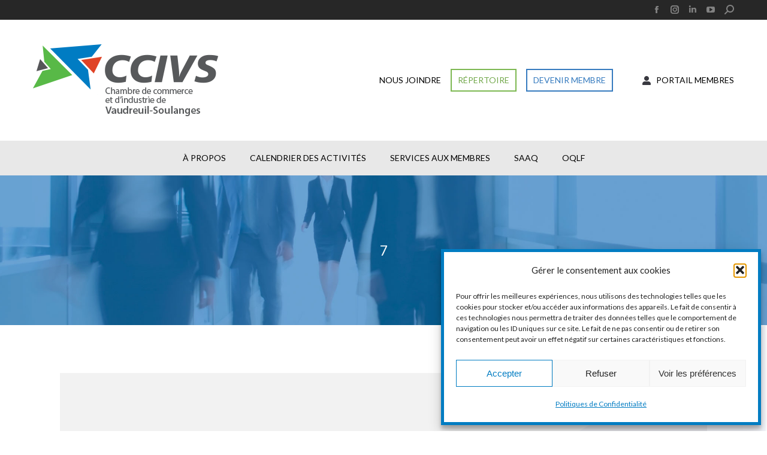

--- FILE ---
content_type: text/html; charset=UTF-8
request_url: https://www.ccivs.ca/tournoi-de-golf-2023/attachment/7-3/
body_size: 21821
content:

<!DOCTYPE html>
<!--[if lt IE 10 ]>
<html lang="fr-FR" class="old-ie no-js">
<![endif]-->
<!--[if !(IE 6) | !(IE 7) | !(IE 8)  ]><!-->
<html lang="fr-FR" class="no-js">
<!--<![endif]-->
<head profile="http://dublincore.org">
	<meta charset="UTF-8" />

	<link rel="schema.DC" href="https://purl.org/dc/elements/1.1/" />
	<link rel="schema.DCTERMS" href="https://purl.org/dc/terms/" />

	<meta name="author" content= "CCIVS">
	<meta name="copyright" content="Tous droits réservés 2016 - CCIVS." />
	<meta name="identifier-url" content= "https://www.ccivs.ca">
	<meta name="revisit-after" content= "15 days">

	<meta name="geo.region" content="CA-QC" />
	<meta name="geo.placename" content="Vaudreuil-Dorion" />
	<meta name="geo.position" content="45.404223;-74.051898" />
	<meta name="ICBM" content="45.404223, -74.051898" />

	<meta name="google-site-verification" content="8_wpYty-l_iUMSBO-SXimfa9EWJX6iEVhtpSSXBd5mg" />

	    <meta name="viewport" content="width=device-width, initial-scale=1, maximum-scale=1, user-scalable=0">
	    <meta name="theme-color" content="#367bbf"/>	<link rel="profile" href="https://gmpg.org/xfn/11" />
	<link rel="pingback" href="https://www.ccivs.ca/xmlrpc.php" />
	<meta name='robots' content='index, follow, max-image-preview:large, max-snippet:-1, max-video-preview:-1' />
<link rel="alternate" hreflang="en-ca" href="https://www.ccivs.ca/en/7-3-2/" />
<link rel="alternate" hreflang="fr-ca" href="https://www.ccivs.ca/tournoi-de-golf-2023/attachment/7-3/" />
<link rel="alternate" hreflang="x-default" href="https://www.ccivs.ca/tournoi-de-golf-2023/attachment/7-3/" />

	<!-- This site is optimized with the Yoast SEO plugin v26.8 - https://yoast.com/product/yoast-seo-wordpress/ -->
	<title>7 | CCIVS</title>
	<link rel="canonical" href="https://www.ccivs.ca/tournoi-de-golf-2023/attachment/7-3/" />
	<meta property="og:locale" content="fr_FR" />
	<meta property="og:type" content="article" />
	<meta property="og:title" content="7 | CCIVS" />
	<meta property="og:url" content="https://www.ccivs.ca/tournoi-de-golf-2023/attachment/7-3/" />
	<meta property="og:site_name" content="CCIVS" />
	<meta property="og:image" content="https://www.ccivs.ca/tournoi-de-golf-2023/attachment/7-3" />
	<meta property="og:image:width" content="1080" />
	<meta property="og:image:height" content="1080" />
	<meta property="og:image:type" content="image/png" />
	<script type="application/ld+json" class="yoast-schema-graph">{"@context":"https://schema.org","@graph":[{"@type":"WebPage","@id":"https://www.ccivs.ca/tournoi-de-golf-2023/attachment/7-3/","url":"https://www.ccivs.ca/tournoi-de-golf-2023/attachment/7-3/","name":"7 | CCIVS","isPartOf":{"@id":"https://www.ccivs.ca/#website"},"primaryImageOfPage":{"@id":"https://www.ccivs.ca/tournoi-de-golf-2023/attachment/7-3/#primaryimage"},"image":{"@id":"https://www.ccivs.ca/tournoi-de-golf-2023/attachment/7-3/#primaryimage"},"thumbnailUrl":"https://www.ccivs.ca/wp-content/uploads/7-2.png","datePublished":"2023-07-07T14:45:18+00:00","breadcrumb":{"@id":"https://www.ccivs.ca/tournoi-de-golf-2023/attachment/7-3/#breadcrumb"},"inLanguage":"fr-FR","potentialAction":[{"@type":"ReadAction","target":["https://www.ccivs.ca/tournoi-de-golf-2023/attachment/7-3/"]}]},{"@type":"ImageObject","inLanguage":"fr-FR","@id":"https://www.ccivs.ca/tournoi-de-golf-2023/attachment/7-3/#primaryimage","url":"https://www.ccivs.ca/wp-content/uploads/7-2.png","contentUrl":"https://www.ccivs.ca/wp-content/uploads/7-2.png","width":1080,"height":1080},{"@type":"BreadcrumbList","@id":"https://www.ccivs.ca/tournoi-de-golf-2023/attachment/7-3/#breadcrumb","itemListElement":[{"@type":"ListItem","position":1,"name":"Accueil","item":"https://www.ccivs.ca/"},{"@type":"ListItem","position":2,"name":"Tournoi de golf 2023","item":"https://www.ccivs.ca/tournoi-de-golf-2023/"},{"@type":"ListItem","position":3,"name":"7"}]},{"@type":"WebSite","@id":"https://www.ccivs.ca/#website","url":"https://www.ccivs.ca/","name":"CCIVS","description":"Chambre de Commerce et d’Industrie de Vaudreuil-Soulanges","potentialAction":[{"@type":"SearchAction","target":{"@type":"EntryPoint","urlTemplate":"https://www.ccivs.ca/?s={search_term_string}"},"query-input":{"@type":"PropertyValueSpecification","valueRequired":true,"valueName":"search_term_string"}}],"inLanguage":"fr-FR"}]}</script>
	<!-- / Yoast SEO plugin. -->


<link rel='dns-prefetch' href='//google.com' />
<link rel='dns-prefetch' href='//meet.jit.si' />
<link rel='dns-prefetch' href='//fonts.googleapis.com' />
<link rel="alternate" type="application/rss+xml" title="CCIVS &raquo; Flux" href="https://www.ccivs.ca/feed/" />
<link rel="alternate" type="application/rss+xml" title="CCIVS &raquo; Flux des commentaires" href="https://www.ccivs.ca/comments/feed/" />
<link rel="alternate" title="oEmbed (JSON)" type="application/json+oembed" href="https://www.ccivs.ca/wp-json/oembed/1.0/embed?url=https%3A%2F%2Fwww.ccivs.ca%2Ftournoi-de-golf-2023%2Fattachment%2F7-3%2F" />
<link rel="alternate" title="oEmbed (XML)" type="text/xml+oembed" href="https://www.ccivs.ca/wp-json/oembed/1.0/embed?url=https%3A%2F%2Fwww.ccivs.ca%2Ftournoi-de-golf-2023%2Fattachment%2F7-3%2F&#038;format=xml" />
<style id='wp-img-auto-sizes-contain-inline-css'>
img:is([sizes=auto i],[sizes^="auto," i]){contain-intrinsic-size:3000px 1500px}
/*# sourceURL=wp-img-auto-sizes-contain-inline-css */
</style>
<link rel='stylesheet' id='bxslider-css-css' href='https://www.ccivs.ca/wp-content/plugins/kiwi-logo-carousel/third-party/jquery.bxslider/jquery.bxslider.css?ver=6.9' media='' />
<link rel='stylesheet' id='kiwi-logo-carousel-styles-css' href='https://www.ccivs.ca/wp-content/plugins/kiwi-logo-carousel/custom-styles.css?ver=6.9' media='' />
<style id='wp-emoji-styles-inline-css'>

	img.wp-smiley, img.emoji {
		display: inline !important;
		border: none !important;
		box-shadow: none !important;
		height: 1em !important;
		width: 1em !important;
		margin: 0 0.07em !important;
		vertical-align: -0.1em !important;
		background: none !important;
		padding: 0 !important;
	}
/*# sourceURL=wp-emoji-styles-inline-css */
</style>
<style id='classic-theme-styles-inline-css'>
/*! This file is auto-generated */
.wp-block-button__link{color:#fff;background-color:#32373c;border-radius:9999px;box-shadow:none;text-decoration:none;padding:calc(.667em + 2px) calc(1.333em + 2px);font-size:1.125em}.wp-block-file__button{background:#32373c;color:#fff;text-decoration:none}
/*# sourceURL=/wp-includes/css/classic-themes.min.css */
</style>
<link rel='stylesheet' id='contact-form-7-css' href='https://www.ccivs.ca/wp-content/plugins/contact-form-7/includes/css/styles.css?ver=6.1.4' media='all' />
<link rel='stylesheet' id='wcsearch_font_awesome-css' href='https://www.ccivs.ca/wp-content/plugins/w2dc/search/plugin/resources/css/font-awesome.css?ver=1.2.6' media='all' />
<link rel='stylesheet' id='wcsearch_frontend-css' href='https://www.ccivs.ca/wp-content/plugins/w2dc/search/plugin/resources/css/frontend.css?ver=1.2.6' media='all' />
<link rel='stylesheet' id='w2dc-listings-slider-css' href='https://www.ccivs.ca/wp-content/plugins/w2dc/resources/css/bxslider/jquery.bxslider.css?ver=2.9.10' media='all' />
<link rel='stylesheet' id='w2dc_bootstrap-css' href='https://www.ccivs.ca/wp-content/plugins/w2dc/resources/css/bootstrap.css?ver=2.9.10' media='all' />
<link rel='stylesheet' id='w2dc_font_awesome-css' href='https://www.ccivs.ca/wp-content/plugins/w2dc/resources/css/font-awesome.css?ver=2.9.10' media='all' />
<link rel='stylesheet' id='w2dc_frontend-css' href='https://www.ccivs.ca/wp-content/plugins/w2dc/resources/css/frontend.css?ver=2.9.10' media='all' />
<link rel='stylesheet' id='w2dc-dynamic-css-css' href='https://www.ccivs.ca/wp-content/uploads/w2dc-plugin.css?ver=1770037380' media='all' />
<link rel='stylesheet' id='w2dc-jquery-ui-style-css' href='https://www.ccivs.ca/wp-content/plugins/w2dc/resources/css/jquery-ui/themes/overcast/jquery-ui.css?ver=6.9' media='all' />
<link rel='stylesheet' id='wpml-legacy-dropdown-0-css' href='https://www.ccivs.ca/wp-content/plugins/sitepress-multilingual-cms/templates/language-switchers/legacy-dropdown/style.min.css?ver=1' media='all' />
<style id='wpml-legacy-dropdown-0-inline-css'>
.wpml-ls-statics-shortcode_actions, .wpml-ls-statics-shortcode_actions .wpml-ls-sub-menu, .wpml-ls-statics-shortcode_actions a {border-color:#cdcdcd;}.wpml-ls-statics-shortcode_actions a, .wpml-ls-statics-shortcode_actions .wpml-ls-sub-menu a, .wpml-ls-statics-shortcode_actions .wpml-ls-sub-menu a:link, .wpml-ls-statics-shortcode_actions li:not(.wpml-ls-current-language) .wpml-ls-link, .wpml-ls-statics-shortcode_actions li:not(.wpml-ls-current-language) .wpml-ls-link:link {color:#444444;background-color:#ffffff;}.wpml-ls-statics-shortcode_actions .wpml-ls-sub-menu a:hover,.wpml-ls-statics-shortcode_actions .wpml-ls-sub-menu a:focus, .wpml-ls-statics-shortcode_actions .wpml-ls-sub-menu a:link:hover, .wpml-ls-statics-shortcode_actions .wpml-ls-sub-menu a:link:focus {color:#000000;background-color:#eeeeee;}.wpml-ls-statics-shortcode_actions .wpml-ls-current-language > a {color:#444444;background-color:#ffffff;}.wpml-ls-statics-shortcode_actions .wpml-ls-current-language:hover>a, .wpml-ls-statics-shortcode_actions .wpml-ls-current-language>a:focus {color:#000000;background-color:#eeeeee;}
/*# sourceURL=wpml-legacy-dropdown-0-inline-css */
</style>
<link rel='stylesheet' id='cmplz-general-css' href='https://www.ccivs.ca/wp-content/plugins/complianz-gdpr/assets/css/cookieblocker.min.css?ver=1769776321' media='all' />
<link rel='stylesheet' id='the7-font-css' href='https://www.ccivs.ca/wp-content/themes/dt-the7/fonts/icomoon-the7-font/icomoon-the7-font.min.css?ver=11.14.2' media='all' />
<link rel='stylesheet' id='the7-awesome-fonts-css' href='https://www.ccivs.ca/wp-content/themes/dt-the7/fonts/FontAwesome/css/all.min.css?ver=11.14.2' media='all' />
<link rel='stylesheet' id='the7-awesome-fonts-back-css' href='https://www.ccivs.ca/wp-content/themes/dt-the7/fonts/FontAwesome/back-compat.min.css?ver=11.14.2' media='all' />
<link rel='stylesheet' id='the7-Defaults-css' href='https://www.ccivs.ca/wp-content/uploads/smile_fonts/Defaults/Defaults.css?ver=6.9' media='all' />
<link rel='stylesheet' id='evcal_google_fonts-css' href='https://fonts.googleapis.com/css?family=Noto+Sans%3A400%2C400italic%2C700%7CPoppins%3A700%2C800%2C900&#038;subset=latin%2Clatin-ext&#038;ver=4.6.7' media='all' />
<link rel='stylesheet' id='evcal_cal_default-css' href='//www.ccivs.ca/wp-content/plugins/eventON/assets/css/eventon_styles.css?ver=4.6.7' media='all' />
<link rel='stylesheet' id='evo_font_icons-css' href='//www.ccivs.ca/wp-content/plugins/eventON/assets/fonts/all.css?ver=4.6.7' media='all' />
<link rel='stylesheet' id='photoswipe-css' href='//www.ccivs.ca/wp-content/plugins/eventon-event-photos/assets/css/photoswipe.css?ver=6.9' media='all' />
<link rel='stylesheet' id='skin-css' href='//www.ccivs.ca/wp-content/plugins/eventon-event-photos/assets/css/skins/default-skin/default-skin.css?ver=6.9' media='all' />
<link rel='stylesheet' id='evoep_styles-css' href='//www.ccivs.ca/wp-content/plugins/eventon-event-photos/assets/EP_styles.css?ver=6.9' media='all' />
<link rel='stylesheet' id='eventon_dynamic_styles-css' href='//www.ccivs.ca/wp-content/plugins/eventON/assets/css/eventon_dynamic_styles.css?ver=4.6.7' media='all' />
<link rel='stylesheet' id='evo_el_styles-css' href='//www.ccivs.ca/wp-content/plugins/eventon-event-lists/assets/el_styles.css?ver=6.9' media='all' />
<link rel='stylesheet' id='evo_fc_styles-css' href='https://www.ccivs.ca/wp-content/plugins/eventon-full-cal/assets/fc_styles.css?ver=2.0.5' media='all' />
<link rel='stylesheet' id='dt-web-fonts-css' href='https://fonts.googleapis.com/css?family=Lato:400,600,700,900' media='all' />
<link rel='stylesheet' id='dt-main-css' href='https://www.ccivs.ca/wp-content/themes/dt-the7/css/main.min.css?ver=11.14.2' media='all' />
<link rel='stylesheet' id='the7-custom-scrollbar-css' href='https://www.ccivs.ca/wp-content/themes/dt-the7/lib/custom-scrollbar/custom-scrollbar.min.css?ver=11.14.2' media='all' />
<link rel='stylesheet' id='the7-wpbakery-css' href='https://www.ccivs.ca/wp-content/themes/dt-the7/css/wpbakery.min.css?ver=11.14.2' media='all' />
<link rel='stylesheet' id='the7-core-css' href='https://www.ccivs.ca/wp-content/plugins/dt-the7-core/assets/css/post-type.min.css?ver=2.7.12' media='all' />
<link rel='stylesheet' id='the7-css-vars-css' href='https://www.ccivs.ca/wp-content/uploads/the7-css/css-vars.css?ver=c893a8cb7638' media='all' />
<link rel='stylesheet' id='dt-custom-css' href='https://www.ccivs.ca/wp-content/uploads/the7-css/custom.css?ver=c893a8cb7638' media='all' />
<link rel='stylesheet' id='dt-media-css' href='https://www.ccivs.ca/wp-content/uploads/the7-css/media.css?ver=c893a8cb7638' media='all' />
<link rel='stylesheet' id='the7-mega-menu-css' href='https://www.ccivs.ca/wp-content/uploads/the7-css/mega-menu.css?ver=c893a8cb7638' media='all' />
<link rel='stylesheet' id='the7-elements-albums-portfolio-css' href='https://www.ccivs.ca/wp-content/uploads/the7-css/the7-elements-albums-portfolio.css?ver=c893a8cb7638' media='all' />
<link rel='stylesheet' id='the7-elements-css' href='https://www.ccivs.ca/wp-content/uploads/the7-css/post-type-dynamic.css?ver=c893a8cb7638' media='all' />
<link rel='stylesheet' id='style-css' href='https://www.ccivs.ca/wp-content/themes/dt-the7-child/style.css?ver=11.14.2' media='all' />
<link rel='stylesheet' id='arflite-forms0-css' href='https://www.ccivs.ca/?plugin=ARFormslite&#038;controller=settings&#038;ver=1.7.9' media='all' />
<script data-cfasync="false" src="https://www.ccivs.ca/wp-includes/js/jquery/jquery.min.js?ver=3.7.1" id="jquery-core-js"></script>
<script data-cfasync="false" src="https://www.ccivs.ca/wp-includes/js/jquery/jquery-migrate.min.js?ver=3.4.1" id="jquery-migrate-js"></script>
<script id="wpml-cookie-js-extra">
var wpml_cookies = {"wp-wpml_current_language":{"value":"fr","expires":1,"path":"/"}};
var wpml_cookies = {"wp-wpml_current_language":{"value":"fr","expires":1,"path":"/"}};
//# sourceURL=wpml-cookie-js-extra
</script>
<script src="https://www.ccivs.ca/wp-content/plugins/sitepress-multilingual-cms/res/js/cookies/language-cookie.js?ver=486900" id="wpml-cookie-js" defer data-wp-strategy="defer"></script>
<script src="//www.ccivs.ca/wp-content/plugins/revslider/sr6/assets/js/rbtools.min.js?ver=6.7.38" async id="tp-tools-js"></script>
<script src="//www.ccivs.ca/wp-content/plugins/revslider/sr6/assets/js/rs6.min.js?ver=6.7.38" async id="revmin-js"></script>
<script data-cfasync="false" src="https://www.ccivs.ca/wp-includes/js/jquery/ui/core.min.js?ver=1.13.3" id="jquery-ui-core-js"></script>
<script data-cfasync="false" src="https://www.ccivs.ca/wp-includes/js/jquery/ui/datepicker.min.js?ver=1.13.3" id="jquery-ui-datepicker-js"></script>
<script id="jquery-ui-datepicker-js-after">
jQuery(function(jQuery){jQuery.datepicker.setDefaults({"closeText":"Fermer","currentText":"Aujourd\u2019hui","monthNames":["janvier","f\u00e9vrier","mars","avril","mai","juin","juillet","ao\u00fbt","septembre","octobre","novembre","d\u00e9cembre"],"monthNamesShort":["Jan","F\u00e9v","Mar","Avr","Mai","Juin","Juil","Ao\u00fbt","Sep","Oct","Nov","D\u00e9c"],"nextText":"Suivant","prevText":"Pr\u00e9c\u00e9dent","dayNames":["dimanche","lundi","mardi","mercredi","jeudi","vendredi","samedi"],"dayNamesShort":["dim","lun","mar","mer","jeu","ven","sam"],"dayNamesMin":["D","L","M","M","J","V","S"],"dateFormat":"d MM yy","firstDay":1,"isRTL":false});});
//# sourceURL=jquery-ui-datepicker-js-after
</script>
<script src="https://www.ccivs.ca/wp-content/plugins/w2dc/resources/js/i18n/datepicker-fr.js?ver=6.9" id="datepicker-i18n-js"></script>
<script src="//google.com/recaptcha/api.js?ver=6.9" id="w2dc_recaptcha-js"></script>
<script src="https://www.ccivs.ca/wp-content/plugins/sitepress-multilingual-cms/templates/language-switchers/legacy-dropdown/script.min.js?ver=1" id="wpml-legacy-dropdown-0-js"></script>
<script id="evo-inlinescripts-header-js-after">
jQuery(document).ready(function($){});
//# sourceURL=evo-inlinescripts-header-js-after
</script>
<script id="dt-above-fold-js-extra">
var dtLocal = {"themeUrl":"https://www.ccivs.ca/wp-content/themes/dt-the7","passText":"Pour voir ce contenu, entrer le mots de passe:","moreButtonText":{"loading":"Chargement...","loadMore":"Charger la suite"},"postID":"24813","ajaxurl":"https://www.ccivs.ca/wp-admin/admin-ajax.php","REST":{"baseUrl":"https://www.ccivs.ca/wp-json/the7/v1","endpoints":{"sendMail":"/send-mail"}},"contactMessages":{"required":"One or more fields have an error. Please check and try again.","terms":"Please accept the privacy policy.","fillTheCaptchaError":"Please, fill the captcha."},"captchaSiteKey":"","ajaxNonce":"3336d6efed","pageData":"","themeSettings":{"smoothScroll":"off","lazyLoading":false,"desktopHeader":{"height":260},"ToggleCaptionEnabled":"disabled","ToggleCaption":"Navigation","floatingHeader":{"showAfter":140,"showMenu":true,"height":60,"logo":{"showLogo":true,"html":"\u003Cimg class=\" preload-me\" src=\"https://www.ccivs.ca/wp-content/uploads/logo-ccivs-floating.png\" srcset=\"https://www.ccivs.ca/wp-content/uploads/logo-ccivs-floating.png 129w, https://www.ccivs.ca/wp-content/uploads/logo-ccivs-floating-retina.png 258w\" width=\"129\" height=\"50\"   sizes=\"129px\" alt=\"CCIVS\" /\u003E","url":"https://www.ccivs.ca/"}},"topLine":{"floatingTopLine":{"logo":{"showLogo":false,"html":""}}},"mobileHeader":{"firstSwitchPoint":1040,"secondSwitchPoint":800,"firstSwitchPointHeight":200,"secondSwitchPointHeight":180,"mobileToggleCaptionEnabled":"disabled","mobileToggleCaption":"Menu"},"stickyMobileHeaderFirstSwitch":{"logo":{"html":"\u003Cimg class=\" preload-me\" src=\"https://www.ccivs.ca/wp-content/uploads/logo-ccivs.png\" srcset=\"https://www.ccivs.ca/wp-content/uploads/logo-ccivs.png 310w, https://www.ccivs.ca/wp-content/uploads/logo-ccivs-retina.png 620w\" width=\"310\" height=\"120\"   sizes=\"310px\" alt=\"CCIVS\" /\u003E"}},"stickyMobileHeaderSecondSwitch":{"logo":{"html":"\u003Cimg class=\" preload-me\" src=\"https://www.ccivs.ca/wp-content/uploads/logo-ccivs-mobile.png\" srcset=\"https://www.ccivs.ca/wp-content/uploads/logo-ccivs-mobile.png 258w, https://www.ccivs.ca/wp-content/uploads/logo-ccivs-mobile-retina.png 516w\" width=\"258\" height=\"100\"   sizes=\"258px\" alt=\"CCIVS\" /\u003E"}},"sidebar":{"switchPoint":970},"boxedWidth":"1280px"},"VCMobileScreenWidth":"768"};
var dtShare = {"shareButtonText":{"facebook":"Share on Facebook","twitter":"Share on X","pinterest":"Pin it","linkedin":"Share on Linkedin","whatsapp":"Share on Whatsapp"},"overlayOpacity":"85"};
//# sourceURL=dt-above-fold-js-extra
</script>
<script src="https://www.ccivs.ca/wp-content/themes/dt-the7/js/above-the-fold.min.js?ver=11.14.2" id="dt-above-fold-js"></script>
<script></script><link rel="https://api.w.org/" href="https://www.ccivs.ca/wp-json/" /><link rel="alternate" title="JSON" type="application/json" href="https://www.ccivs.ca/wp-json/wp/v2/media/24813" /><link rel="EditURI" type="application/rsd+xml" title="RSD" href="https://www.ccivs.ca/xmlrpc.php?rsd" />
<meta name="generator" content="WordPress 6.9" />
<link rel='shortlink' href='https://www.ccivs.ca/?p=24813' />
<meta name="generator" content="WPML ver:4.8.6 stt:1,4;" />
<!-- Stream WordPress user activity plugin v1.4.9 -->
			<style>.cmplz-hidden {
					display: none !important;
				}</style>

<!-- EventON Version -->
<meta name="generator" content="EventON 4.6.7" />

<meta name="generator" content="Powered by WPBakery Page Builder - drag and drop page builder for WordPress."/>
<meta name="generator" content="Powered by Slider Revolution 6.7.38 - responsive, Mobile-Friendly Slider Plugin for WordPress with comfortable drag and drop interface." />

<script>
var wcsearch_js_objects = {"ajaxurl":"https:\/\/www.ccivs.ca\/wp-admin\/admin-ajax.php?lang=fr","pagination_base":"https:\/\/www.ccivs.ca\/tournoi-de-golf-2023\/attachment\/7-3\/page\/%#%\/","query_string":"","default_query":[],"desktop_screen_width":992,"mobile_screen_width":768,"radio_reset_btn_title":"unselect","geocode_functions":false,"prediction_note":"search nearby","get_my_location_title":"My location","adapter_options":{"wc":{"loop_selector_name":"wcsearch-woo-loop","submit_callback":"wcsearch_submit_request","keywords_search_action":"wcsearch_keywords_search"},"w2dc":{"loop_selector_name":["w2dc-controller","w2dc-map-wrapper"],"submit_callback":"w2dc_callAJAXSearch","keywords_search_action":"w2dc_keywords_search","enable_my_location_button":1}}};
</script>

<script>
var w2dc_controller_args_array = {};
var w2dc_map_markers_attrs_array = [];
var w2dc_map_markers_attrs = (function(map_id, markers_array, enable_radius_circle, enable_clusters, show_summary_button, show_readmore_button, draw_panel, map_style, enable_full_screen, enable_wheel_zoom, enable_dragging_touchscreens, center_map_onclick, show_directions, map_attrs) {
		this.map_id = map_id;
		this.markers_array = markers_array;
		this.enable_radius_circle = enable_radius_circle;
		this.enable_clusters = enable_clusters;
		this.show_summary_button = show_summary_button;
		this.show_readmore_button = show_readmore_button;
		this.draw_panel = draw_panel;
		this.map_style = map_style;
		this.enable_full_screen = enable_full_screen;
		this.enable_wheel_zoom = enable_wheel_zoom;
		this.enable_dragging_touchscreens = enable_dragging_touchscreens;
		this.center_map_onclick = center_map_onclick;
		this.show_directions = show_directions;
		this.map_attrs = map_attrs;
		});
var w2dc_js_objects = {"ajaxurl":"https:\/\/www.ccivs.ca\/wp-admin\/admin-ajax.php?lang=fr","search_map_button_text":"Search on map","in_favourites_icon":"w2dc-glyphicon-heart","not_in_favourites_icon":"w2dc-glyphicon-heart-empty","in_favourites_msg":"Add Bookmark","not_in_favourites_msg":"Remove Bookmark","ajax_load":1,"ajax_initial_load":0,"is_rtl":false,"leave_comment":"Leave a comment","leave_reply":"Leave a reply to","cancel_reply":"Cancel reply","more":"More","less":"Less","send_button_text":"Envoyer votre message","send_button_sending":"Sending...","recaptcha_public_key":"6LcGLhUTAAAAABj4kPKaHYUFKZEsvKrATeJyEZ6O","lang":"fr","is_maps_used":0,"desktop_screen_width":992,"mobile_screen_width":768,"fields_in_categories":[],"is_admin":0,"prediction_note":"search nearby","listing_tabs_order":["addresses-tab","field-group-tab-2","videos-tab","report-tab"],"cancel_button":"Cancel"};
var w2dc_maps_objects = {"notinclude_maps_api":0,"google_api_key":"AIzaSyBnNoNmhEJNzbKF_x_Z-FYKmiftuKUdYU8","mapbox_api_key":"","map_markers_type":"icons","default_marker_color":"#367bbf","default_marker_icon":"","global_map_icons_path":"https:\/\/www.ccivs.ca\/wp-content\/plugins\/w2dc\/resources\/images\/map_icons\/","marker_image_width":48,"marker_image_height":48,"marker_image_anchor_x":24,"marker_image_anchor_y":48,"infowindow_width":350,"infowindow_offset":-50,"infowindow_logo_width":110,"draw_area_button":"Draw Area","edit_area_button":"Edit Area","apply_area_button":"Apply Area","reload_map_button":"Refresh Map","enable_my_location_button":1,"my_location_button":"My Location","my_location_button_error":"GeoLocation service does not work on your device!","map_style":null,"address_autocomplete":1,"address_autocomplete_code":"CA","mapbox_directions_placeholder_origin":"Choose a starting place","mapbox_directions_placeholder_destination":"Choose destination","mapbox_directions_profile_driving_traffic":"Traffic","mapbox_directions_profile_driving":"Driving","mapbox_directions_profile_walking":"Walking","mapbox_directions_profile_cycling":"Cycling","default_latitude":34,"default_longitude":0,"dimension_unit":"kilometers"};
</script>
<link rel="icon" href="https://www.ccivs.ca/wp-content/uploads/favicon.png" type="image/png" sizes="16x16"/><link rel="icon" href="https://www.ccivs.ca/wp-content/uploads/favicon-retina.png" type="image/png" sizes="32x32"/><link rel="apple-touch-icon" href="https://www.ccivs.ca/wp-content/uploads/touch-icon-60.png"><link rel="apple-touch-icon" sizes="76x76" href="https://www.ccivs.ca/wp-content/uploads/touch-icon-76.png"><link rel="apple-touch-icon" sizes="120x120" href="https://www.ccivs.ca/wp-content/uploads/touch-icon-120.png"><link rel="apple-touch-icon" sizes="152x152" href="https://www.ccivs.ca/wp-content/uploads/touch-icon-152.png"><script>function setREVStartSize(e){
			//window.requestAnimationFrame(function() {
				window.RSIW = window.RSIW===undefined ? window.innerWidth : window.RSIW;
				window.RSIH = window.RSIH===undefined ? window.innerHeight : window.RSIH;
				try {
					var pw = document.getElementById(e.c).parentNode.offsetWidth,
						newh;
					pw = pw===0 || isNaN(pw) || (e.l=="fullwidth" || e.layout=="fullwidth") ? window.RSIW : pw;
					e.tabw = e.tabw===undefined ? 0 : parseInt(e.tabw);
					e.thumbw = e.thumbw===undefined ? 0 : parseInt(e.thumbw);
					e.tabh = e.tabh===undefined ? 0 : parseInt(e.tabh);
					e.thumbh = e.thumbh===undefined ? 0 : parseInt(e.thumbh);
					e.tabhide = e.tabhide===undefined ? 0 : parseInt(e.tabhide);
					e.thumbhide = e.thumbhide===undefined ? 0 : parseInt(e.thumbhide);
					e.mh = e.mh===undefined || e.mh=="" || e.mh==="auto" ? 0 : parseInt(e.mh,0);
					if(e.layout==="fullscreen" || e.l==="fullscreen")
						newh = Math.max(e.mh,window.RSIH);
					else{
						e.gw = Array.isArray(e.gw) ? e.gw : [e.gw];
						for (var i in e.rl) if (e.gw[i]===undefined || e.gw[i]===0) e.gw[i] = e.gw[i-1];
						e.gh = e.el===undefined || e.el==="" || (Array.isArray(e.el) && e.el.length==0)? e.gh : e.el;
						e.gh = Array.isArray(e.gh) ? e.gh : [e.gh];
						for (var i in e.rl) if (e.gh[i]===undefined || e.gh[i]===0) e.gh[i] = e.gh[i-1];
											
						var nl = new Array(e.rl.length),
							ix = 0,
							sl;
						e.tabw = e.tabhide>=pw ? 0 : e.tabw;
						e.thumbw = e.thumbhide>=pw ? 0 : e.thumbw;
						e.tabh = e.tabhide>=pw ? 0 : e.tabh;
						e.thumbh = e.thumbhide>=pw ? 0 : e.thumbh;
						for (var i in e.rl) nl[i] = e.rl[i]<window.RSIW ? 0 : e.rl[i];
						sl = nl[0];
						for (var i in nl) if (sl>nl[i] && nl[i]>0) { sl = nl[i]; ix=i;}
						var m = pw>(e.gw[ix]+e.tabw+e.thumbw) ? 1 : (pw-(e.tabw+e.thumbw)) / (e.gw[ix]);
						newh =  (e.gh[ix] * m) + (e.tabh + e.thumbh);
					}
					var el = document.getElementById(e.c);
					if (el!==null && el) el.style.height = newh+"px";
					el = document.getElementById(e.c+"_wrapper");
					if (el!==null && el) {
						el.style.height = newh+"px";
						el.style.display = "block";
					}
				} catch(e){
					console.log("Failure at Presize of Slider:" + e)
				}
			//});
		  };</script>
		<style id="wp-custom-css">
			.smcx-show {
    display: inline-block;
	margin: 0 auto !important;
}		</style>
		<noscript><style> .wpb_animate_when_almost_visible { opacity: 1; }</style></noscript><style id='the7-custom-inline-css' type='text/css'>
/*breadcrumbs background color*/
.page-title .breadcrumbs {
background-color: rgba(0, 0, 0, 0.05);
}

.wp-admin .ajde_admin_lightboxes #ajde_popup_outter {
    z-index: 9990 !important;
}
</style>
<style id='global-styles-inline-css'>
:root{--wp--preset--aspect-ratio--square: 1;--wp--preset--aspect-ratio--4-3: 4/3;--wp--preset--aspect-ratio--3-4: 3/4;--wp--preset--aspect-ratio--3-2: 3/2;--wp--preset--aspect-ratio--2-3: 2/3;--wp--preset--aspect-ratio--16-9: 16/9;--wp--preset--aspect-ratio--9-16: 9/16;--wp--preset--color--black: #000000;--wp--preset--color--cyan-bluish-gray: #abb8c3;--wp--preset--color--white: #FFF;--wp--preset--color--pale-pink: #f78da7;--wp--preset--color--vivid-red: #cf2e2e;--wp--preset--color--luminous-vivid-orange: #ff6900;--wp--preset--color--luminous-vivid-amber: #fcb900;--wp--preset--color--light-green-cyan: #7bdcb5;--wp--preset--color--vivid-green-cyan: #00d084;--wp--preset--color--pale-cyan-blue: #8ed1fc;--wp--preset--color--vivid-cyan-blue: #0693e3;--wp--preset--color--vivid-purple: #9b51e0;--wp--preset--color--accent: #367bbf;--wp--preset--color--dark-gray: #111;--wp--preset--color--light-gray: #767676;--wp--preset--gradient--vivid-cyan-blue-to-vivid-purple: linear-gradient(135deg,rgb(6,147,227) 0%,rgb(155,81,224) 100%);--wp--preset--gradient--light-green-cyan-to-vivid-green-cyan: linear-gradient(135deg,rgb(122,220,180) 0%,rgb(0,208,130) 100%);--wp--preset--gradient--luminous-vivid-amber-to-luminous-vivid-orange: linear-gradient(135deg,rgb(252,185,0) 0%,rgb(255,105,0) 100%);--wp--preset--gradient--luminous-vivid-orange-to-vivid-red: linear-gradient(135deg,rgb(255,105,0) 0%,rgb(207,46,46) 100%);--wp--preset--gradient--very-light-gray-to-cyan-bluish-gray: linear-gradient(135deg,rgb(238,238,238) 0%,rgb(169,184,195) 100%);--wp--preset--gradient--cool-to-warm-spectrum: linear-gradient(135deg,rgb(74,234,220) 0%,rgb(151,120,209) 20%,rgb(207,42,186) 40%,rgb(238,44,130) 60%,rgb(251,105,98) 80%,rgb(254,248,76) 100%);--wp--preset--gradient--blush-light-purple: linear-gradient(135deg,rgb(255,206,236) 0%,rgb(152,150,240) 100%);--wp--preset--gradient--blush-bordeaux: linear-gradient(135deg,rgb(254,205,165) 0%,rgb(254,45,45) 50%,rgb(107,0,62) 100%);--wp--preset--gradient--luminous-dusk: linear-gradient(135deg,rgb(255,203,112) 0%,rgb(199,81,192) 50%,rgb(65,88,208) 100%);--wp--preset--gradient--pale-ocean: linear-gradient(135deg,rgb(255,245,203) 0%,rgb(182,227,212) 50%,rgb(51,167,181) 100%);--wp--preset--gradient--electric-grass: linear-gradient(135deg,rgb(202,248,128) 0%,rgb(113,206,126) 100%);--wp--preset--gradient--midnight: linear-gradient(135deg,rgb(2,3,129) 0%,rgb(40,116,252) 100%);--wp--preset--font-size--small: 13px;--wp--preset--font-size--medium: 20px;--wp--preset--font-size--large: 36px;--wp--preset--font-size--x-large: 42px;--wp--preset--spacing--20: 0.44rem;--wp--preset--spacing--30: 0.67rem;--wp--preset--spacing--40: 1rem;--wp--preset--spacing--50: 1.5rem;--wp--preset--spacing--60: 2.25rem;--wp--preset--spacing--70: 3.38rem;--wp--preset--spacing--80: 5.06rem;--wp--preset--shadow--natural: 6px 6px 9px rgba(0, 0, 0, 0.2);--wp--preset--shadow--deep: 12px 12px 50px rgba(0, 0, 0, 0.4);--wp--preset--shadow--sharp: 6px 6px 0px rgba(0, 0, 0, 0.2);--wp--preset--shadow--outlined: 6px 6px 0px -3px rgb(255, 255, 255), 6px 6px rgb(0, 0, 0);--wp--preset--shadow--crisp: 6px 6px 0px rgb(0, 0, 0);}:where(.is-layout-flex){gap: 0.5em;}:where(.is-layout-grid){gap: 0.5em;}body .is-layout-flex{display: flex;}.is-layout-flex{flex-wrap: wrap;align-items: center;}.is-layout-flex > :is(*, div){margin: 0;}body .is-layout-grid{display: grid;}.is-layout-grid > :is(*, div){margin: 0;}:where(.wp-block-columns.is-layout-flex){gap: 2em;}:where(.wp-block-columns.is-layout-grid){gap: 2em;}:where(.wp-block-post-template.is-layout-flex){gap: 1.25em;}:where(.wp-block-post-template.is-layout-grid){gap: 1.25em;}.has-black-color{color: var(--wp--preset--color--black) !important;}.has-cyan-bluish-gray-color{color: var(--wp--preset--color--cyan-bluish-gray) !important;}.has-white-color{color: var(--wp--preset--color--white) !important;}.has-pale-pink-color{color: var(--wp--preset--color--pale-pink) !important;}.has-vivid-red-color{color: var(--wp--preset--color--vivid-red) !important;}.has-luminous-vivid-orange-color{color: var(--wp--preset--color--luminous-vivid-orange) !important;}.has-luminous-vivid-amber-color{color: var(--wp--preset--color--luminous-vivid-amber) !important;}.has-light-green-cyan-color{color: var(--wp--preset--color--light-green-cyan) !important;}.has-vivid-green-cyan-color{color: var(--wp--preset--color--vivid-green-cyan) !important;}.has-pale-cyan-blue-color{color: var(--wp--preset--color--pale-cyan-blue) !important;}.has-vivid-cyan-blue-color{color: var(--wp--preset--color--vivid-cyan-blue) !important;}.has-vivid-purple-color{color: var(--wp--preset--color--vivid-purple) !important;}.has-black-background-color{background-color: var(--wp--preset--color--black) !important;}.has-cyan-bluish-gray-background-color{background-color: var(--wp--preset--color--cyan-bluish-gray) !important;}.has-white-background-color{background-color: var(--wp--preset--color--white) !important;}.has-pale-pink-background-color{background-color: var(--wp--preset--color--pale-pink) !important;}.has-vivid-red-background-color{background-color: var(--wp--preset--color--vivid-red) !important;}.has-luminous-vivid-orange-background-color{background-color: var(--wp--preset--color--luminous-vivid-orange) !important;}.has-luminous-vivid-amber-background-color{background-color: var(--wp--preset--color--luminous-vivid-amber) !important;}.has-light-green-cyan-background-color{background-color: var(--wp--preset--color--light-green-cyan) !important;}.has-vivid-green-cyan-background-color{background-color: var(--wp--preset--color--vivid-green-cyan) !important;}.has-pale-cyan-blue-background-color{background-color: var(--wp--preset--color--pale-cyan-blue) !important;}.has-vivid-cyan-blue-background-color{background-color: var(--wp--preset--color--vivid-cyan-blue) !important;}.has-vivid-purple-background-color{background-color: var(--wp--preset--color--vivid-purple) !important;}.has-black-border-color{border-color: var(--wp--preset--color--black) !important;}.has-cyan-bluish-gray-border-color{border-color: var(--wp--preset--color--cyan-bluish-gray) !important;}.has-white-border-color{border-color: var(--wp--preset--color--white) !important;}.has-pale-pink-border-color{border-color: var(--wp--preset--color--pale-pink) !important;}.has-vivid-red-border-color{border-color: var(--wp--preset--color--vivid-red) !important;}.has-luminous-vivid-orange-border-color{border-color: var(--wp--preset--color--luminous-vivid-orange) !important;}.has-luminous-vivid-amber-border-color{border-color: var(--wp--preset--color--luminous-vivid-amber) !important;}.has-light-green-cyan-border-color{border-color: var(--wp--preset--color--light-green-cyan) !important;}.has-vivid-green-cyan-border-color{border-color: var(--wp--preset--color--vivid-green-cyan) !important;}.has-pale-cyan-blue-border-color{border-color: var(--wp--preset--color--pale-cyan-blue) !important;}.has-vivid-cyan-blue-border-color{border-color: var(--wp--preset--color--vivid-cyan-blue) !important;}.has-vivid-purple-border-color{border-color: var(--wp--preset--color--vivid-purple) !important;}.has-vivid-cyan-blue-to-vivid-purple-gradient-background{background: var(--wp--preset--gradient--vivid-cyan-blue-to-vivid-purple) !important;}.has-light-green-cyan-to-vivid-green-cyan-gradient-background{background: var(--wp--preset--gradient--light-green-cyan-to-vivid-green-cyan) !important;}.has-luminous-vivid-amber-to-luminous-vivid-orange-gradient-background{background: var(--wp--preset--gradient--luminous-vivid-amber-to-luminous-vivid-orange) !important;}.has-luminous-vivid-orange-to-vivid-red-gradient-background{background: var(--wp--preset--gradient--luminous-vivid-orange-to-vivid-red) !important;}.has-very-light-gray-to-cyan-bluish-gray-gradient-background{background: var(--wp--preset--gradient--very-light-gray-to-cyan-bluish-gray) !important;}.has-cool-to-warm-spectrum-gradient-background{background: var(--wp--preset--gradient--cool-to-warm-spectrum) !important;}.has-blush-light-purple-gradient-background{background: var(--wp--preset--gradient--blush-light-purple) !important;}.has-blush-bordeaux-gradient-background{background: var(--wp--preset--gradient--blush-bordeaux) !important;}.has-luminous-dusk-gradient-background{background: var(--wp--preset--gradient--luminous-dusk) !important;}.has-pale-ocean-gradient-background{background: var(--wp--preset--gradient--pale-ocean) !important;}.has-electric-grass-gradient-background{background: var(--wp--preset--gradient--electric-grass) !important;}.has-midnight-gradient-background{background: var(--wp--preset--gradient--midnight) !important;}.has-small-font-size{font-size: var(--wp--preset--font-size--small) !important;}.has-medium-font-size{font-size: var(--wp--preset--font-size--medium) !important;}.has-large-font-size{font-size: var(--wp--preset--font-size--large) !important;}.has-x-large-font-size{font-size: var(--wp--preset--font-size--x-large) !important;}
/*# sourceURL=global-styles-inline-css */
</style>
<link rel='stylesheet' id='rs-plugin-settings-css' href='//www.ccivs.ca/wp-content/plugins/revslider/sr6/assets/css/rs6.css?ver=6.7.38' media='all' />
<style id='rs-plugin-settings-inline-css'>
#rs-demo-id {}
/*# sourceURL=rs-plugin-settings-inline-css */
</style>
</head>
<body data-rsssl=1 data-cmplz=1 id="the7-body" class="attachment wp-singular attachment-template-default single single-attachment postid-24813 attachmentid-24813 attachment-png wp-embed-responsive wp-theme-dt-the7 wp-child-theme-dt-the7-child the7-core-ver-2.7.12 w2dc-body w2dc-imitate-mode no-comments dt-responsive-on right-mobile-menu-close-icon ouside-menu-close-icon mobile-hamburger-close-bg-enable mobile-hamburger-close-bg-hover-enable  fade-medium-mobile-menu-close-icon fade-medium-menu-close-icon srcset-enabled btn-flat custom-btn-color custom-btn-hover-color phantom-fade phantom-line-decoration phantom-custom-logo-on floating-mobile-menu-icon top-header first-switch-logo-center first-switch-menu-left second-switch-logo-center second-switch-menu-left layzr-loading-on no-avatars popup-message-style the7-ver-11.14.2 dt-fa-compatibility wpb-js-composer js-comp-ver-7.1 vc_responsive">
<!-- Google Tag Manager -->
<noscript><iframe src="//www.googletagmanager.com/ns.html?id=GTM-WXGGMZ"
height="0" width="0" style="display:none;visibility:hidden"></iframe></noscript>
<script>(function(w,d,s,l,i){w[l]=w[l]||[];w[l].push({'gtm.start':
new Date().getTime(),event:'gtm.js'});var f=d.getElementsByTagName(s)[0],
j=d.createElement(s),dl=l!='dataLayer'?'&l='+l:'';j.async=true;j.src=
'//www.googletagmanager.com/gtm.js?id='+i+dl;f.parentNode.insertBefore(j,f);
})(window,document,'script','dataLayer','GTM-WXGGMZ');</script>
<!-- End Google Tag Manager -->

<!-- The7 11.14.2 -->

<div id="page">
	<a class="skip-link screen-reader-text" href="#content">Skip to content</a>

<div class="masthead classic-header center bg-behind-menu widgets full-height shadow-mobile-header-decoration small-mobile-menu-icon mobile-menu-icon-bg-on mobile-menu-icon-hover-bg-on dt-parent-menu-clickable show-sub-menu-on-hover show-mobile-logo"  role="banner">

	<div class="top-bar top-bar-line-hide">
	<div class="top-bar-bg" ></div>
	<div class="mini-widgets left-widgets"></div><div class="right-widgets mini-widgets"><div class="soc-ico show-on-desktop in-top-bar-right in-menu-second-switch disabled-bg disabled-border border-off hover-disabled-bg hover-disabled-border  hover-border-off"><a title="Facebook page opens in new window" href="https://www.facebook.com/CCIVS-777116738969880/" target="_blank" class="facebook"><span class="soc-font-icon"></span><span class="screen-reader-text">Facebook page opens in new window</span></a><a title="Instagram page opens in new window" href="https://www.instagram.com/ccivs.vaudreuilsoulanges/" target="_blank" class="instagram"><span class="soc-font-icon"></span><span class="screen-reader-text">Instagram page opens in new window</span></a><a title="LinkedIn page opens in new window" href="https://ca.linkedin.com/company/ccivs" target="_blank" class="linkedin"><span class="soc-font-icon"></span><span class="screen-reader-text">LinkedIn page opens in new window</span></a><a title="YouTube page opens in new window" href="https://www.youtube.com/channel/UC3w05Cy_aU0MYk6yBze07DA?view_as=subscriber" target="_blank" class="you-tube"><span class="soc-font-icon"></span><span class="screen-reader-text">YouTube page opens in new window</span></a></div><span class="mini-contacts email hide-on-desktop hide-on-first-switch hide-on-second-switch"><i class="fa-fw the7-mw-icon-mail-bold"></i>communications@ccivs.ca</span><div class="mini-search show-on-desktop in-top-bar-right near-logo-second-switch popup-search custom-icon"><form class="searchform mini-widget-searchform" role="search" method="get" action="https://www.ccivs.ca/">

	<div class="screen-reader-text">Search:</div>

	
		<a href="" class="submit text-disable"><i class=" mw-icon the7-mw-icon-search-bold"></i></a>
		<div class="popup-search-wrap">
			<input type="text" class="field searchform-s" name="s" value="" placeholder="Type and hit enter &hellip;" title="Search form"/>
			<a href="" class="search-icon"><i class="the7-mw-icon-search-bold"></i></a>
		</div>

	<input type="hidden" name="lang" value="fr"/>		<input type="submit" class="assistive-text searchsubmit" value="Go!"/>
</form>
</div></div></div>

	<header class="header-bar">

		<div class="branding">
	<div id="site-title" class="assistive-text">CCIVS</div>
	<div id="site-description" class="assistive-text">Chambre de Commerce et d’Industrie de Vaudreuil-Soulanges</div>
	<a class="" href="https://www.ccivs.ca/"><img class=" preload-me" src="https://www.ccivs.ca/wp-content/uploads/logo-ccivs.png" srcset="https://www.ccivs.ca/wp-content/uploads/logo-ccivs.png 310w, https://www.ccivs.ca/wp-content/uploads/logo-ccivs-retina.png 620w" width="310" height="120"   sizes="310px" alt="CCIVS" /><img class="mobile-logo preload-me" src="https://www.ccivs.ca/wp-content/uploads/logo-ccivs-mobile.png" srcset="https://www.ccivs.ca/wp-content/uploads/logo-ccivs-mobile.png 258w, https://www.ccivs.ca/wp-content/uploads/logo-ccivs-mobile-retina.png 516w" width="258" height="100"   sizes="258px" alt="CCIVS" /></a><div class="mini-widgets"></div><div class="mini-widgets"><div class="mini-nav show-on-desktop hide-on-first-switch hide-on-second-switch list-type-menu select-type-menu-first-switch select-type-menu-second-switch"><ul id="top-menu"><li class="menu-item menu-item-type-post_type menu-item-object-page menu-item-134 first depth-0"><a href='https://www.ccivs.ca/nous-joindre/' data-level='1'><span class="menu-item-text"><span class="menu-text">Nous joindre</span></span></a></li> <li class="repertoire menu-item menu-item-type-post_type menu-item-object-page menu-item-2927 depth-0"><a href='https://www.ccivs.ca/repertoire_des_membres/' data-level='1'><span class="menu-item-text"><span class="menu-text">Répertoire</span></span></a></li> <li class="dev-membre menu-item menu-item-type-post_type menu-item-object-page menu-item-223 depth-0"><a href='https://www.ccivs.ca/services-aux-membres/devenir-membre/' data-level='1'><span class="menu-item-text"><span class="menu-text">Devenir membre</span></span></a></li> <li class="menu-item menu-item-type-custom menu-item-object-custom menu-item-26345 last depth-0"><a href='https://portail.membri365.com/auth/entrypoint?orgid=B5152CA0-FFD9-4101-BA74-D0979333CEBC' class=' mega-menu-img mega-menu-img-top' data-level='1'><i class="fa-fw icomoon-the7-font-the7-login-02" style="margin: 0px 6px 0px 0px;" ></i><span class="menu-item-text"><span class="menu-text">PORTAIL MEMBRES</span></span></a></li> </ul><div class="menu-select"><span class="customSelect1"><span class="customSelectInner"><i class=" the7-mw-icon-dropdown-menu-bold"></i>Menu top FR</span></span></div></div></div></div>

		<nav class="navigation">

			<ul id="primary-menu" class="main-nav outside-item-remove-margin"><li class="display-on-mobile menu-item menu-item-type-post_type menu-item-object-page menu-item-2921 first depth-0"><a href='https://www.ccivs.ca/repertoire_des_membres/' data-level='1'><span class="menu-item-text"><span class="menu-text">Répertoire des membres</span></span></a></li> <li class="menu-item menu-item-type-post_type menu-item-object-page menu-item-has-children menu-item-37 has-children depth-0"><a href='https://www.ccivs.ca/a-propos/' data-level='1'><span class="menu-item-text"><span class="menu-text">À propos</span></span></a><ul class="sub-nav level-arrows-on"><li class="menu-item menu-item-type-post_type menu-item-object-page menu-item-has-children menu-item-195 first has-children depth-1"><a href='https://www.ccivs.ca/a-propos/equipe/' data-level='2'><span class="menu-item-text"><span class="menu-text">Notre équipe</span></span></a><ul class="sub-nav level-arrows-on"><li class="menu-item menu-item-type-post_type menu-item-object-page menu-item-196 first depth-2"><a href='https://www.ccivs.ca/a-propos/equipe/conseil-dadministration/' data-level='3'><span class="menu-item-text"><span class="menu-text">Conseil d’administration</span></span></a></li> <li class="menu-item menu-item-type-post_type menu-item-object-page menu-item-199 depth-2"><a href='https://www.ccivs.ca/a-propos/equipe/permanence/' data-level='3'><span class="menu-item-text"><span class="menu-text">Permanence</span></span></a></li> </ul></li> <li class="menu-item menu-item-type-post_type menu-item-object-page menu-item-5864 depth-1"><a href='https://www.ccivs.ca/partenaires/' data-level='2'><span class="menu-item-text"><span class="menu-text">Partenaires</span></span></a></li> <li class="menu-item menu-item-type-post_type menu-item-object-page menu-item-209 depth-1"><a href='https://www.ccivs.ca/communication/nouvelles/' data-level='2'><span class="menu-item-text"><span class="menu-text">Nouvelles</span></span></a></li> <li class="menu-item menu-item-type-post_type menu-item-object-page menu-item-11537 depth-1"><a href='https://www.ccivs.ca/lordre-des-batisseurs/' data-level='2'><span class="menu-item-text"><span class="menu-text">L’ordre des Bâtisseurs</span></span></a></li> </ul></li> <li class="menu-item menu-item-type-post_type menu-item-object-page menu-item-205 depth-0"><a href='https://www.ccivs.ca/activites/calendrier/' data-level='1'><span class="menu-item-text"><span class="menu-text">Calendrier des activités</span></span></a></li> <li class="menu-item menu-item-type-post_type menu-item-object-page menu-item-has-children menu-item-213 has-children depth-0"><a href='https://www.ccivs.ca/services-aux-membres/' data-level='1'><span class="menu-item-text"><span class="menu-text">Services aux membres</span></span></a><ul class="sub-nav level-arrows-on"><li class="menu-item menu-item-type-post_type menu-item-object-page menu-item-has-children menu-item-16049 first has-children depth-1"><a href='https://www.ccivs.ca/services-aux-membres/avantages-membres/' data-level='2'><span class="menu-item-text"><span class="menu-text">Avantages membres</span></span></a><ul class="sub-nav level-arrows-on"><li class="menu-item menu-item-type-custom menu-item-object-custom menu-item-24823 first depth-2"><a href='https://www.ccivs.ca/services-aux-membres/avantages-membres/' data-level='3'><span class="menu-item-text"><span class="menu-text">Rabais instantanés</span></span></a></li> <li class="menu-item menu-item-type-custom menu-item-object-custom menu-item-24666 depth-2"><a href='https://www.ccivs.ca/repertoire_des_membres/serconam/' data-level='3'><span class="menu-item-text"><span class="menu-text">Assurance Collective | Serconam</span></span></a></li> <li class="menu-item menu-item-type-post_type menu-item-object-page menu-item-24518 depth-2"><a href='https://www.ccivs.ca/tenderspage/' data-level='3'><span class="menu-item-text"><span class="menu-text">TendersPage</span></span></a></li> </ul></li> <li class="menu-item menu-item-type-post_type menu-item-object-page menu-item-13014 depth-1"><a href='https://www.ccivs.ca/services-aux-membres/boite-a-outils/' data-level='2'><span class="menu-item-text"><span class="menu-text">Boîte à outils CCIVS</span></span></a></li> <li class="menu-item menu-item-type-post_type menu-item-object-page menu-item-215 depth-1"><a href='https://www.ccivs.ca/services-aux-membres/commissaire-a-lassermentation/' data-level='2'><span class="menu-item-text"><span class="menu-text">Commissaire à l’assermentation</span></span></a></li> <li class="menu-item menu-item-type-post_type menu-item-object-page menu-item-219 depth-1"><a href='https://www.ccivs.ca/services-aux-membres/publicites-et-commandites/' data-level='2'><span class="menu-item-text"><span class="menu-text">Publicités et commandites</span></span></a></li> </ul></li> <li class="menu-item menu-item-type-post_type menu-item-object-page menu-item-200 depth-0"><a href='https://www.ccivs.ca/a-propos/saaq/' data-level='1'><span class="menu-item-text"><span class="menu-text">SAAQ</span></span></a></li> <li class="menu-item menu-item-type-custom menu-item-object-custom menu-item-has-children menu-item-327 has-children depth-0"><a href='#' data-level='1'><span class="menu-item-text"><span class="menu-text">OQLF</span></span></a><ul class="sub-nav level-arrows-on"><li class="menu-item menu-item-type-custom menu-item-object-custom menu-item-24354 first depth-1"><a href='https://oqlf-ccivs.com/' data-level='2'><span class="menu-item-text"><span class="menu-text">Un français de qualité, c’est bon pour les affaires!</span></span></a></li> </ul></li> <li class="display-on-mobile menu-item menu-item-type-post_type menu-item-object-page menu-item-has-children menu-item-2920 last has-children depth-0"><a href='https://www.ccivs.ca/nous-joindre/' data-level='1'><span class="menu-item-text"><span class="menu-text">Nous joindre</span></span></a><ul class="sub-nav level-arrows-on"><li class="menu-item menu-item-type-post_type menu-item-object-page menu-item-privacy-policy menu-item-25337 first depth-1"><a href='https://www.ccivs.ca/politiques-de-confidentialite/' data-level='2'><span class="menu-item-text"><span class="menu-text">Politiques de Confidentialité</span></span></a></li> </ul></li> </ul>
			
		</nav>

	</header>

</div>
<div role="navigation" class="dt-mobile-header mobile-menu-show-divider">
	<div class="dt-close-mobile-menu-icon"><div class="close-line-wrap"><span class="close-line"></span><span class="close-line"></span><span class="close-line"></span></div></div>	<ul id="mobile-menu" class="mobile-main-nav">
		<li class="display-on-mobile menu-item menu-item-type-post_type menu-item-object-page menu-item-2921 first depth-0"><a href='https://www.ccivs.ca/repertoire_des_membres/' data-level='1'><span class="menu-item-text"><span class="menu-text">Répertoire des membres</span></span></a></li> <li class="menu-item menu-item-type-post_type menu-item-object-page menu-item-has-children menu-item-37 has-children depth-0"><a href='https://www.ccivs.ca/a-propos/' data-level='1'><span class="menu-item-text"><span class="menu-text">À propos</span></span></a><ul class="sub-nav level-arrows-on"><li class="menu-item menu-item-type-post_type menu-item-object-page menu-item-has-children menu-item-195 first has-children depth-1"><a href='https://www.ccivs.ca/a-propos/equipe/' data-level='2'><span class="menu-item-text"><span class="menu-text">Notre équipe</span></span></a><ul class="sub-nav level-arrows-on"><li class="menu-item menu-item-type-post_type menu-item-object-page menu-item-196 first depth-2"><a href='https://www.ccivs.ca/a-propos/equipe/conseil-dadministration/' data-level='3'><span class="menu-item-text"><span class="menu-text">Conseil d’administration</span></span></a></li> <li class="menu-item menu-item-type-post_type menu-item-object-page menu-item-199 depth-2"><a href='https://www.ccivs.ca/a-propos/equipe/permanence/' data-level='3'><span class="menu-item-text"><span class="menu-text">Permanence</span></span></a></li> </ul></li> <li class="menu-item menu-item-type-post_type menu-item-object-page menu-item-5864 depth-1"><a href='https://www.ccivs.ca/partenaires/' data-level='2'><span class="menu-item-text"><span class="menu-text">Partenaires</span></span></a></li> <li class="menu-item menu-item-type-post_type menu-item-object-page menu-item-209 depth-1"><a href='https://www.ccivs.ca/communication/nouvelles/' data-level='2'><span class="menu-item-text"><span class="menu-text">Nouvelles</span></span></a></li> <li class="menu-item menu-item-type-post_type menu-item-object-page menu-item-11537 depth-1"><a href='https://www.ccivs.ca/lordre-des-batisseurs/' data-level='2'><span class="menu-item-text"><span class="menu-text">L’ordre des Bâtisseurs</span></span></a></li> </ul></li> <li class="menu-item menu-item-type-post_type menu-item-object-page menu-item-205 depth-0"><a href='https://www.ccivs.ca/activites/calendrier/' data-level='1'><span class="menu-item-text"><span class="menu-text">Calendrier des activités</span></span></a></li> <li class="menu-item menu-item-type-post_type menu-item-object-page menu-item-has-children menu-item-213 has-children depth-0"><a href='https://www.ccivs.ca/services-aux-membres/' data-level='1'><span class="menu-item-text"><span class="menu-text">Services aux membres</span></span></a><ul class="sub-nav level-arrows-on"><li class="menu-item menu-item-type-post_type menu-item-object-page menu-item-has-children menu-item-16049 first has-children depth-1"><a href='https://www.ccivs.ca/services-aux-membres/avantages-membres/' data-level='2'><span class="menu-item-text"><span class="menu-text">Avantages membres</span></span></a><ul class="sub-nav level-arrows-on"><li class="menu-item menu-item-type-custom menu-item-object-custom menu-item-24823 first depth-2"><a href='https://www.ccivs.ca/services-aux-membres/avantages-membres/' data-level='3'><span class="menu-item-text"><span class="menu-text">Rabais instantanés</span></span></a></li> <li class="menu-item menu-item-type-custom menu-item-object-custom menu-item-24666 depth-2"><a href='https://www.ccivs.ca/repertoire_des_membres/serconam/' data-level='3'><span class="menu-item-text"><span class="menu-text">Assurance Collective | Serconam</span></span></a></li> <li class="menu-item menu-item-type-post_type menu-item-object-page menu-item-24518 depth-2"><a href='https://www.ccivs.ca/tenderspage/' data-level='3'><span class="menu-item-text"><span class="menu-text">TendersPage</span></span></a></li> </ul></li> <li class="menu-item menu-item-type-post_type menu-item-object-page menu-item-13014 depth-1"><a href='https://www.ccivs.ca/services-aux-membres/boite-a-outils/' data-level='2'><span class="menu-item-text"><span class="menu-text">Boîte à outils CCIVS</span></span></a></li> <li class="menu-item menu-item-type-post_type menu-item-object-page menu-item-215 depth-1"><a href='https://www.ccivs.ca/services-aux-membres/commissaire-a-lassermentation/' data-level='2'><span class="menu-item-text"><span class="menu-text">Commissaire à l’assermentation</span></span></a></li> <li class="menu-item menu-item-type-post_type menu-item-object-page menu-item-219 depth-1"><a href='https://www.ccivs.ca/services-aux-membres/publicites-et-commandites/' data-level='2'><span class="menu-item-text"><span class="menu-text">Publicités et commandites</span></span></a></li> </ul></li> <li class="menu-item menu-item-type-post_type menu-item-object-page menu-item-200 depth-0"><a href='https://www.ccivs.ca/a-propos/saaq/' data-level='1'><span class="menu-item-text"><span class="menu-text">SAAQ</span></span></a></li> <li class="menu-item menu-item-type-custom menu-item-object-custom menu-item-has-children menu-item-327 has-children depth-0"><a href='#' data-level='1'><span class="menu-item-text"><span class="menu-text">OQLF</span></span></a><ul class="sub-nav level-arrows-on"><li class="menu-item menu-item-type-custom menu-item-object-custom menu-item-24354 first depth-1"><a href='https://oqlf-ccivs.com/' data-level='2'><span class="menu-item-text"><span class="menu-text">Un français de qualité, c’est bon pour les affaires!</span></span></a></li> </ul></li> <li class="display-on-mobile menu-item menu-item-type-post_type menu-item-object-page menu-item-has-children menu-item-2920 last has-children depth-0"><a href='https://www.ccivs.ca/nous-joindre/' data-level='1'><span class="menu-item-text"><span class="menu-text">Nous joindre</span></span></a><ul class="sub-nav level-arrows-on"><li class="menu-item menu-item-type-post_type menu-item-object-page menu-item-privacy-policy menu-item-25337 first depth-1"><a href='https://www.ccivs.ca/politiques-de-confidentialite/' data-level='2'><span class="menu-item-text"><span class="menu-text">Politiques de Confidentialité</span></span></a></li> </ul></li> 	</ul>
	<div class='mobile-mini-widgets-in-menu'></div>
</div>

		<div class="page-title title-center solid-bg breadcrumbs-off breadcrumbs-bg bg-img-enabled">
			<div class="wf-wrap">

				<div class="page-title-head hgroup"><h1 class="entry-title">7</h1></div>			</div>
		</div>

		

<div id="main" class="sidebar-none sidebar-divider-off">

	
	<div class="main-gradient"></div>
	<div class="wf-wrap">
	<div class="wf-container-main">

	

			<!-- Content -->
			<div id="content" class="content" role="main">

				
					
						<article id="post-24813" class="post-24813 attachment type-attachment status-inherit description-off">

							
							<a href="https://www.ccivs.ca/wp-content/uploads/7-2.png" class="alignnone rollover rollover-zoom dt-pswp-item layzr-bg" data-dt-img-description="" title="7"><img class="preload-me lazy-load aspect" src="data:image/svg+xml,%3Csvg%20xmlns%3D&#39;http%3A%2F%2Fwww.w3.org%2F2000%2Fsvg&#39;%20viewBox%3D&#39;0%200%201080%201080&#39;%2F%3E" data-src="https://www.ccivs.ca/wp-content/uploads/7-2.png" data-srcset="https://www.ccivs.ca/wp-content/uploads/7-2.png 1080w" loading="eager" style="--ratio: 1080 / 1080" sizes="(max-width: 1080px) 100vw, 1080px" alt="" width="1080" height="1080"  /></a>
						</article>

						
					
				
			</div><!-- #content -->

			

			</div><!-- .wf-container -->
		</div><!-- .wf-wrap -->

    

	</div><!-- #main -->

	

	<!-- !Footer -->
	<footer id="footer" class="footer solid-bg">

		

<div class="logo-partenaire-footer">
	<div class="wf-wrap">
		<div class="vc_row wpb_row vc_row-fluid acc-partenaires-excellence vc_row-has-fill vc_row-o-content-middle vc_row-flex">
			<div class="bloc-titre wpb_column vc_column_container vc_col-sm-4">
							<div class="textwidget"><h2>Nos partenaires<br />
<strong>prestiges</strong></h2>
</div>
					</div>
			<div class="bloc-logos wpb_column vc_column_container vc_col-sm-8">
				<p><ul class="kiwi-logo-carousel kiwi-logo-carousel-prestiges default align-center col4"><li style="height:150px;"><a target="_blank" href="https://www.chateau-vaudreuil.com/"><div class="helper" style="height:150px; width:200px;" ><img decoding="async" src="https://www.ccivs.ca/wp-content/uploads/CV-GOLD-LOGO.png" alt="Château Vaudreuil" title="Château Vaudreuil"></div></a></li><li style="height:150px;"><a target="_blank" href="https://www.ckvdfm.com/?fbclid=IwAR0f9EpMDi9tQMJJ5WZDhSmDwXh8drZjJh4P5qltlceQ0LzrNe9mMAU9R9s"><div class="helper" style="height:150px; width:200px;" ><img decoding="async" src="https://www.ccivs.ca/wp-content/uploads/le-retour-1.png" alt="CKVD FM 100.1" title="CKVD FM 100.1"></div></a></li><li style="height:150px;"><a target="_blank" href="https://www.serconam.com/"><div class="helper" style="height:150px; width:200px;" ><img decoding="async" src="https://www.ccivs.ca/wp-content/uploads/chamberslogo_French_CMYK1.png" alt="SERCONAM" title="SERCONAM"></div></a></li><li style="height:150px;"><a target="_blank" href="https://www.max103.com/"><div class="helper" style="height:150px; width:200px;" ><img decoding="async" src="https://www.ccivs.ca/wp-content/uploads/Valleyfield-MAX-FM-logo-flat.png" alt="103,1 MAX" title="103,1 MAX"></div></a></li><li style="height:150px;"><a target="_blank" href="https://csur.tv/"><div class="helper" style="height:150px; width:200px;" ><img decoding="async" src="https://www.ccivs.ca/wp-content/uploads/CsurlateleWeb-3.png" alt="C sur.tv" title="C sur.tv"></div></a></li><li style="height:150px;"><a target="_blank" href="https://www.chateau-vaudreuil.com/villaelina.html"><div class="helper" style="height:150px; width:200px;" ><img decoding="async" src="https://www.ccivs.ca/wp-content/uploads/Villa-Elina_01.png" alt="Villa Elina" title="Villa Elina"></div></a></li></ul></p>
			</div>
		</div>
	</div>
</div>




<div class="wf-wrap">
	<div class="wf-container-footer">
		<div class="wf-container">

			<section id="black-studio-tinymce-2" class="widget-impair widget-premier widget-1 wf-cell wf-1-3 widget widget_black_studio_tinymce"><div class="textwidget"><p><a href="https://www.ccivs.ca/"><img class="aligncenter wp-image-235" src="https://www.ccivs.ca/wp-content/uploads/logo-ccivs-footer-retina.png" alt="logo-ccivs-footer-retina" width="293" height="114" /></a></p>
</div></section><section id="nav_menu-2" class="widget-pair widget-2 wf-cell wf-1-3 widget widget_nav_menu"><div class="menu-menu-footer-1-container"><ul id="menu-menu-footer-1" class="menu"><li id="menu-item-236" class="menu-item menu-item-type-post_type menu-item-object-page menu-item-home menu-item-236"><a href="https://www.ccivs.ca/">Accueil</a></li>
<li id="menu-item-237" class="menu-item menu-item-type-post_type menu-item-object-page menu-item-237"><a href="https://www.ccivs.ca/a-propos/">À propos</a></li>
<li id="menu-item-238" class="menu-item menu-item-type-post_type menu-item-object-page menu-item-238"><a href="https://www.ccivs.ca/activites/calendrier/">Calendrier</a></li>
<li id="menu-item-6227" class="menu-item menu-item-type-post_type menu-item-object-page menu-item-6227"><a href="https://www.ccivs.ca/repertoire_des_membres/">Répertoire</a></li>
<li id="menu-item-240" class="menu-item menu-item-type-post_type menu-item-object-page menu-item-240"><a href="https://www.ccivs.ca/services-aux-membres/devenir-membre/">Devenir membre</a></li>
<li id="menu-item-239" class="menu-item menu-item-type-post_type menu-item-object-page menu-item-239"><a href="https://www.ccivs.ca/nous-joindre/">Nous joindre</a></li>
<li id="menu-item-11536" class="menu-item menu-item-type-post_type menu-item-object-page menu-item-11536"><a href="https://www.ccivs.ca/lordre-des-batisseurs/">L&rsquo;ordre des Bâtisseurs</a></li>
<li id="menu-item-18659" class="menu-item menu-item-type-post_type menu-item-object-page menu-item-18659"><a href="https://www.ccivs.ca/jccivs/">JCCIVS</a></li>
<li id="menu-item-22049" class="menu-item menu-item-type-post_type menu-item-object-page menu-item-22049"><a href="https://www.ccivs.ca/carrieres/">CARRIÈRES</a></li>
</ul></div></section><section id="black-studio-tinymce-3" class="widget-impair widget-dernier widget-3 wf-cell wf-1-3 widget widget_black_studio_tinymce"><div class="textwidget"><h3>La chambre de commerce et d’industrie de Vaudreuil-Soulanges</h3>
<p><a href="https://goo.gl/maps/yNJHG1LU8HXGP6ru6">11, boul. de la Cité-des-Jeunes, Suite 201</a><br />
Vaudreuil-Dorion, Québec<br />
J7V 0N3</p>
<p>Téléphone : <a href="tel:450-424-6886">450 424-6886</a></p>
<p>Courriel :  <a href="&#x6d;&#x61;&#x69;&#x6c;&#x74;&#x6f;&#x3a;&#99;&#111;&#109;&#109;&#117;nica&#x74;&#x69;&#x6f;&#x6e;&#x73;&#x40;&#x63;&#x63;&#105;&#118;&#115;&#46;&#99;a">&#99;&#111;&#x6d;m&#117;&#x6e;&#x69;c&#97;&#x74;&#x69;o&#110;&#x73;&#x40;c&#99;&#x69;&#x76;s&#46;&#x63;&#x61;</a></p>
</div></section>					
		</div><!-- .wf-container -->
	</div><!-- .wf-container-footer -->
</div>



<!-- !Bottom-bar -->
<div id="bottom-bar" class="solid-bg logo-left" role="contentinfo">
	<div class="wf-wrap">
		<div class="wf-container-bottom">
			<div class="wf-table wf-mobile-collapsed">

				
					<div class="wf-td">
						<div class="wf-float-left">

															<p style="text-align:center;">Tous droits réservés &copy; 2026.&nbsp;CCIVS.&nbsp;|&nbsp;<a href="https://www.ccivs.ca/plan-du-site/">Plan du site</a></p>
									  
							
						</div>
					</div>

				
				<div class="wf-td">

					<div class="mini-nav"><ul id="bottom-menu"><li class="display-on-mobile menu-item menu-item-type-post_type menu-item-object-page menu-item-2921 first depth-0"><a href='https://www.ccivs.ca/repertoire_des_membres/' data-level='1'><span class="menu-item-text"><span class="menu-text">Répertoire des membres</span></span></a></li> <li class="menu-item menu-item-type-post_type menu-item-object-page menu-item-has-children menu-item-37 has-children depth-0"><a href='https://www.ccivs.ca/a-propos/' data-level='1'><span class="menu-item-text"><span class="menu-text">À propos</span></span></a><ul class="sub-nav"><li class="menu-item menu-item-type-post_type menu-item-object-page menu-item-has-children menu-item-195 first has-children depth-1"><a href='https://www.ccivs.ca/a-propos/equipe/' data-level='2'><span class="menu-item-text"><span class="menu-text">Notre équipe</span></span></a><ul class="sub-nav"><li class="menu-item menu-item-type-post_type menu-item-object-page menu-item-196 first depth-2"><a href='https://www.ccivs.ca/a-propos/equipe/conseil-dadministration/' data-level='3'><span class="menu-item-text"><span class="menu-text">Conseil d’administration</span></span></a></li> <li class="menu-item menu-item-type-post_type menu-item-object-page menu-item-199 depth-2"><a href='https://www.ccivs.ca/a-propos/equipe/permanence/' data-level='3'><span class="menu-item-text"><span class="menu-text">Permanence</span></span></a></li> </ul></li> <li class="menu-item menu-item-type-post_type menu-item-object-page menu-item-5864 depth-1"><a href='https://www.ccivs.ca/partenaires/' data-level='2'><span class="menu-item-text"><span class="menu-text">Partenaires</span></span></a></li> <li class="menu-item menu-item-type-post_type menu-item-object-page menu-item-209 depth-1"><a href='https://www.ccivs.ca/communication/nouvelles/' data-level='2'><span class="menu-item-text"><span class="menu-text">Nouvelles</span></span></a></li> <li class="menu-item menu-item-type-post_type menu-item-object-page menu-item-11537 depth-1"><a href='https://www.ccivs.ca/lordre-des-batisseurs/' data-level='2'><span class="menu-item-text"><span class="menu-text">L’ordre des Bâtisseurs</span></span></a></li> </ul></li> <li class="menu-item menu-item-type-post_type menu-item-object-page menu-item-205 depth-0"><a href='https://www.ccivs.ca/activites/calendrier/' data-level='1'><span class="menu-item-text"><span class="menu-text">Calendrier des activités</span></span></a></li> <li class="menu-item menu-item-type-post_type menu-item-object-page menu-item-has-children menu-item-213 has-children depth-0"><a href='https://www.ccivs.ca/services-aux-membres/' data-level='1'><span class="menu-item-text"><span class="menu-text">Services aux membres</span></span></a><ul class="sub-nav"><li class="menu-item menu-item-type-post_type menu-item-object-page menu-item-has-children menu-item-16049 first has-children depth-1"><a href='https://www.ccivs.ca/services-aux-membres/avantages-membres/' data-level='2'><span class="menu-item-text"><span class="menu-text">Avantages membres</span></span></a><ul class="sub-nav"><li class="menu-item menu-item-type-custom menu-item-object-custom menu-item-24823 first depth-2"><a href='https://www.ccivs.ca/services-aux-membres/avantages-membres/' data-level='3'><span class="menu-item-text"><span class="menu-text">Rabais instantanés</span></span></a></li> <li class="menu-item menu-item-type-custom menu-item-object-custom menu-item-24666 depth-2"><a href='https://www.ccivs.ca/repertoire_des_membres/serconam/' data-level='3'><span class="menu-item-text"><span class="menu-text">Assurance Collective | Serconam</span></span></a></li> <li class="menu-item menu-item-type-post_type menu-item-object-page menu-item-24518 depth-2"><a href='https://www.ccivs.ca/tenderspage/' data-level='3'><span class="menu-item-text"><span class="menu-text">TendersPage</span></span></a></li> </ul></li> <li class="menu-item menu-item-type-post_type menu-item-object-page menu-item-13014 depth-1"><a href='https://www.ccivs.ca/services-aux-membres/boite-a-outils/' data-level='2'><span class="menu-item-text"><span class="menu-text">Boîte à outils CCIVS</span></span></a></li> <li class="menu-item menu-item-type-post_type menu-item-object-page menu-item-215 depth-1"><a href='https://www.ccivs.ca/services-aux-membres/commissaire-a-lassermentation/' data-level='2'><span class="menu-item-text"><span class="menu-text">Commissaire à l’assermentation</span></span></a></li> <li class="menu-item menu-item-type-post_type menu-item-object-page menu-item-219 depth-1"><a href='https://www.ccivs.ca/services-aux-membres/publicites-et-commandites/' data-level='2'><span class="menu-item-text"><span class="menu-text">Publicités et commandites</span></span></a></li> </ul></li> <li class="menu-item menu-item-type-post_type menu-item-object-page menu-item-200 depth-0"><a href='https://www.ccivs.ca/a-propos/saaq/' data-level='1'><span class="menu-item-text"><span class="menu-text">SAAQ</span></span></a></li> <li class="menu-item menu-item-type-custom menu-item-object-custom menu-item-has-children menu-item-327 has-children depth-0"><a href='#' data-level='1'><span class="menu-item-text"><span class="menu-text">OQLF</span></span></a><ul class="sub-nav"><li class="menu-item menu-item-type-custom menu-item-object-custom menu-item-24354 first depth-1"><a href='https://oqlf-ccivs.com/' data-level='2'><span class="menu-item-text"><span class="menu-text">Un français de qualité, c’est bon pour les affaires!</span></span></a></li> </ul></li> <li class="display-on-mobile menu-item menu-item-type-post_type menu-item-object-page menu-item-has-children menu-item-2920 last has-children depth-0"><a href='https://www.ccivs.ca/nous-joindre/' data-level='1'><span class="menu-item-text"><span class="menu-text">Nous joindre</span></span></a><ul class="sub-nav"><li class="menu-item menu-item-type-post_type menu-item-object-page menu-item-privacy-policy menu-item-25337 first depth-1"><a href='https://www.ccivs.ca/politiques-de-confidentialite/' data-level='2'><span class="menu-item-text"><span class="menu-text">Politiques de Confidentialité</span></span></a></li> </ul></li> </ul><div class="menu-select"><span class="customSelect1"><span class="customSelectInner">Menu FR</span></span></div></div>
				</div>

				
			</div>
		</div><!-- .wf-container-bottom -->
	</div><!-- .wf-wrap -->
	</footer><!-- #footer -->


<!--	<a href="#" class="scroll-top"></a> -->
<a href="#" class="scroll-top"><span class="screen-reader-text">Go to Top</span></a>


</div><!-- #page -->

		<script>
			window.RS_MODULES = window.RS_MODULES || {};
			window.RS_MODULES.modules = window.RS_MODULES.modules || {};
			window.RS_MODULES.waiting = window.RS_MODULES.waiting || [];
			window.RS_MODULES.defered = false;
			window.RS_MODULES.moduleWaiting = window.RS_MODULES.moduleWaiting || {};
			window.RS_MODULES.type = 'compiled';
		</script>
		<script type="speculationrules">
{"prefetch":[{"source":"document","where":{"and":[{"href_matches":"/*"},{"not":{"href_matches":["/wp-*.php","/wp-admin/*","/wp-content/uploads/*","/wp-content/*","/wp-content/plugins/*","/wp-content/themes/dt-the7-child/*","/wp-content/themes/dt-the7/*","/*\\?(.+)"]}},{"not":{"selector_matches":"a[rel~=\"nofollow\"]"}},{"not":{"selector_matches":".no-prefetch, .no-prefetch a"}}]},"eagerness":"conservative"}]}
</script>
	<script>
	    
        function arf_open_modal_box_in_nav_menu(menu_id,form_id){
	    
	    var nav_menu_link_popup_data_id = jQuery("#arf_nav_menu_link_"+form_id).find('#arf_modal_default').attr('data-link-popup-id');
	       if(nav_menu_link_popup_data_id != ""){
		      jQuery("#arf_nav_menu_link_"+form_id).find(".arform_modal_link_"+form_id+"_"+nav_menu_link_popup_data_id).trigger( "click" );
	       }
        }
	</script>
	
    		<script type="text/javascript" alt='evo_map_styles'>
		/*<![CDATA[*/
		var gmapstyles = 'default';
		/* ]]> */
		</script>		
		<script>jQuery(document).ready(function(){jQuery(".kiwi-logo-carousel-default").bxSlider({mode:"horizontal",speed:500,slideMargin:0,infiniteLoop:true,hideControlOnEnd:false,captions:false,ticker:false,tickerHover:false,adaptiveHeight:false,responsive:true,pager:false,controls:true,autoControls:false,minSlides:1,maxSlides:4,moveSlides:1,slideWidth:200,auto:true,pause:4000,useCSS:false});jQuery(".kiwi-logo-carousel-partenaire-colloque").bxSlider({mode:"horizontal",speed:500,slideMargin:0,infiniteLoop:true,hideControlOnEnd:false,captions:false,ticker:false,tickerHover:false,adaptiveHeight:false,responsive:true,pager:false,controls:true,autoControls:false,minSlides:1,maxSlides:4,moveSlides:1,slideWidth:200,auto:true,pause:4000,useCSS:false});jQuery(".kiwi-logo-carousel-prestiges").bxSlider({mode:"horizontal",speed:500,slideMargin:0,infiniteLoop:true,hideControlOnEnd:false,captions:false,ticker:false,tickerHover:false,adaptiveHeight:false,responsive:true,pager:false,controls:true,autoControls:false,minSlides:1,maxSlides:4,moveSlides:1,slideWidth:200,auto:true,pause:4000,useCSS:false});});</script>
<!-- Consent Management powered by Complianz | GDPR/CCPA Cookie Consent https://wordpress.org/plugins/complianz-gdpr -->
<div id="cmplz-cookiebanner-container"><div class="cmplz-cookiebanner cmplz-hidden banner-1 bottom-right-view-preferences optin cmplz-bottom-right cmplz-categories-type-view-preferences" aria-modal="true" data-nosnippet="true" role="dialog" aria-live="polite" aria-labelledby="cmplz-header-1-optin" aria-describedby="cmplz-message-1-optin">
	<div class="cmplz-header">
		<div class="cmplz-logo"></div>
		<div class="cmplz-title" id="cmplz-header-1-optin">Gérer le consentement aux cookies</div>
		<div class="cmplz-close" tabindex="0" role="button" aria-label="Fermer la boîte de dialogue">
			<svg aria-hidden="true" focusable="false" data-prefix="fas" data-icon="times" class="svg-inline--fa fa-times fa-w-11" role="img" xmlns="http://www.w3.org/2000/svg" viewBox="0 0 352 512"><path fill="currentColor" d="M242.72 256l100.07-100.07c12.28-12.28 12.28-32.19 0-44.48l-22.24-22.24c-12.28-12.28-32.19-12.28-44.48 0L176 189.28 75.93 89.21c-12.28-12.28-32.19-12.28-44.48 0L9.21 111.45c-12.28 12.28-12.28 32.19 0 44.48L109.28 256 9.21 356.07c-12.28 12.28-12.28 32.19 0 44.48l22.24 22.24c12.28 12.28 32.2 12.28 44.48 0L176 322.72l100.07 100.07c12.28 12.28 32.2 12.28 44.48 0l22.24-22.24c12.28-12.28 12.28-32.19 0-44.48L242.72 256z"></path></svg>
		</div>
	</div>

	<div class="cmplz-divider cmplz-divider-header"></div>
	<div class="cmplz-body">
		<div class="cmplz-message" id="cmplz-message-1-optin">Pour offrir les meilleures expériences, nous utilisons des technologies telles que les cookies pour stocker et/ou accéder aux informations des appareils. Le fait de consentir à ces technologies nous permettra de traiter des données telles que le comportement de navigation ou les ID uniques sur ce site. Le fait de ne pas consentir ou de retirer son consentement peut avoir un effet négatif sur certaines caractéristiques et fonctions.</div>
		<!-- categories start -->
		<div class="cmplz-categories">
			<details class="cmplz-category cmplz-functional" >
				<summary>
						<span class="cmplz-category-header">
							<span class="cmplz-category-title">Fonctionnel</span>
							<span class='cmplz-always-active'>
								<span class="cmplz-banner-checkbox">
									<input type="checkbox"
										   id="cmplz-functional-optin"
										   data-category="cmplz_functional"
										   class="cmplz-consent-checkbox cmplz-functional"
										   size="40"
										   value="1"/>
									<label class="cmplz-label" for="cmplz-functional-optin"><span class="screen-reader-text">Fonctionnel</span></label>
								</span>
								Toujours activé							</span>
							<span class="cmplz-icon cmplz-open">
								<svg xmlns="http://www.w3.org/2000/svg" viewBox="0 0 448 512"  height="18" ><path d="M224 416c-8.188 0-16.38-3.125-22.62-9.375l-192-192c-12.5-12.5-12.5-32.75 0-45.25s32.75-12.5 45.25 0L224 338.8l169.4-169.4c12.5-12.5 32.75-12.5 45.25 0s12.5 32.75 0 45.25l-192 192C240.4 412.9 232.2 416 224 416z"/></svg>
							</span>
						</span>
				</summary>
				<div class="cmplz-description">
					<span class="cmplz-description-functional">Le stockage ou l’accès technique est strictement nécessaire dans la finalité d’intérêt légitime de permettre l’utilisation d’un service spécifique explicitement demandé par l’abonné ou l’internaute, ou dans le seul but d’effectuer la transmission d’une communication sur un réseau de communications électroniques.</span>
				</div>
			</details>

			<details class="cmplz-category cmplz-preferences" >
				<summary>
						<span class="cmplz-category-header">
							<span class="cmplz-category-title">Préférences</span>
							<span class="cmplz-banner-checkbox">
								<input type="checkbox"
									   id="cmplz-preferences-optin"
									   data-category="cmplz_preferences"
									   class="cmplz-consent-checkbox cmplz-preferences"
									   size="40"
									   value="1"/>
								<label class="cmplz-label" for="cmplz-preferences-optin"><span class="screen-reader-text">Préférences</span></label>
							</span>
							<span class="cmplz-icon cmplz-open">
								<svg xmlns="http://www.w3.org/2000/svg" viewBox="0 0 448 512"  height="18" ><path d="M224 416c-8.188 0-16.38-3.125-22.62-9.375l-192-192c-12.5-12.5-12.5-32.75 0-45.25s32.75-12.5 45.25 0L224 338.8l169.4-169.4c12.5-12.5 32.75-12.5 45.25 0s12.5 32.75 0 45.25l-192 192C240.4 412.9 232.2 416 224 416z"/></svg>
							</span>
						</span>
				</summary>
				<div class="cmplz-description">
					<span class="cmplz-description-preferences">Le stockage ou l’accès technique est nécessaire dans la finalité d’intérêt légitime de stocker des préférences qui ne sont pas demandées par l’abonné ou la personne utilisant le service.</span>
				</div>
			</details>

			<details class="cmplz-category cmplz-statistics" >
				<summary>
						<span class="cmplz-category-header">
							<span class="cmplz-category-title">Statistiques</span>
							<span class="cmplz-banner-checkbox">
								<input type="checkbox"
									   id="cmplz-statistics-optin"
									   data-category="cmplz_statistics"
									   class="cmplz-consent-checkbox cmplz-statistics"
									   size="40"
									   value="1"/>
								<label class="cmplz-label" for="cmplz-statistics-optin"><span class="screen-reader-text">Statistiques</span></label>
							</span>
							<span class="cmplz-icon cmplz-open">
								<svg xmlns="http://www.w3.org/2000/svg" viewBox="0 0 448 512"  height="18" ><path d="M224 416c-8.188 0-16.38-3.125-22.62-9.375l-192-192c-12.5-12.5-12.5-32.75 0-45.25s32.75-12.5 45.25 0L224 338.8l169.4-169.4c12.5-12.5 32.75-12.5 45.25 0s12.5 32.75 0 45.25l-192 192C240.4 412.9 232.2 416 224 416z"/></svg>
							</span>
						</span>
				</summary>
				<div class="cmplz-description">
					<span class="cmplz-description-statistics">Le stockage ou l’accès technique qui est utilisé exclusivement à des fins statistiques.</span>
					<span class="cmplz-description-statistics-anonymous">Le stockage ou l’accès technique qui est utilisé exclusivement dans des finalités statistiques anonymes. En l’absence d’une assignation à comparaître, d’une conformité volontaire de la part de votre fournisseur d’accès à internet ou d’enregistrements supplémentaires provenant d’une tierce partie, les informations stockées ou extraites à cette seule fin ne peuvent généralement pas être utilisées pour vous identifier.</span>
				</div>
			</details>
			<details class="cmplz-category cmplz-marketing" >
				<summary>
						<span class="cmplz-category-header">
							<span class="cmplz-category-title">Marketing</span>
							<span class="cmplz-banner-checkbox">
								<input type="checkbox"
									   id="cmplz-marketing-optin"
									   data-category="cmplz_marketing"
									   class="cmplz-consent-checkbox cmplz-marketing"
									   size="40"
									   value="1"/>
								<label class="cmplz-label" for="cmplz-marketing-optin"><span class="screen-reader-text">Marketing</span></label>
							</span>
							<span class="cmplz-icon cmplz-open">
								<svg xmlns="http://www.w3.org/2000/svg" viewBox="0 0 448 512"  height="18" ><path d="M224 416c-8.188 0-16.38-3.125-22.62-9.375l-192-192c-12.5-12.5-12.5-32.75 0-45.25s32.75-12.5 45.25 0L224 338.8l169.4-169.4c12.5-12.5 32.75-12.5 45.25 0s12.5 32.75 0 45.25l-192 192C240.4 412.9 232.2 416 224 416z"/></svg>
							</span>
						</span>
				</summary>
				<div class="cmplz-description">
					<span class="cmplz-description-marketing">Le stockage ou l’accès technique est nécessaire pour créer des profils d’internautes afin d’envoyer des publicités, ou pour suivre l’internaute sur un site web ou sur plusieurs sites web ayant des finalités marketing similaires.</span>
				</div>
			</details>
		</div><!-- categories end -->
			</div>

	<div class="cmplz-links cmplz-information">
		<ul>
			<li><a class="cmplz-link cmplz-manage-options cookie-statement" href="#" data-relative_url="#cmplz-manage-consent-container">Gérer les options</a></li>
			<li><a class="cmplz-link cmplz-manage-third-parties cookie-statement" href="#" data-relative_url="#cmplz-cookies-overview">Gérer les services</a></li>
			<li><a class="cmplz-link cmplz-manage-vendors tcf cookie-statement" href="#" data-relative_url="#cmplz-tcf-wrapper">Gérer {vendor_count} fournisseurs</a></li>
			<li><a class="cmplz-link cmplz-external cmplz-read-more-purposes tcf" target="_blank" rel="noopener noreferrer nofollow" href="https://cookiedatabase.org/tcf/purposes/" aria-label="En savoir plus sur les finalités de TCF de la base de données de cookies">En savoir plus sur ces finalités</a></li>
		</ul>
			</div>

	<div class="cmplz-divider cmplz-footer"></div>

	<div class="cmplz-buttons">
		<button class="cmplz-btn cmplz-accept">Accepter</button>
		<button class="cmplz-btn cmplz-deny">Refuser</button>
		<button class="cmplz-btn cmplz-view-preferences">Voir les préférences</button>
		<button class="cmplz-btn cmplz-save-preferences">Enregistrer les préférences</button>
		<a class="cmplz-btn cmplz-manage-options tcf cookie-statement" href="#" data-relative_url="#cmplz-manage-consent-container">Voir les préférences</a>
			</div>

	
	<div class="cmplz-documents cmplz-links">
		<ul>
			<li><a class="cmplz-link cookie-statement" href="#" data-relative_url="">{title}</a></li>
			<li><a class="cmplz-link privacy-statement" href="#" data-relative_url="">{title}</a></li>
			<li><a class="cmplz-link impressum" href="#" data-relative_url="">{title}</a></li>
		</ul>
			</div>
</div>
</div>
					<div id="cmplz-manage-consent" data-nosnippet="true"><button class="cmplz-btn cmplz-hidden cmplz-manage-consent manage-consent-1">Gérer le consentement</button>

</div><div class='evo_elms'><em class='evo_tooltip_box'></em></div>			<div id="evo-gallery" class="pswp" tabindex="-1" role="dialog" aria-hidden="true">
			    <div class="pswp__bg"></div>
			    <div class="pswp__scroll-wrap">
			      <div class="pswp__container">
					<div class="pswp__item"></div>
					<div class="pswp__item"></div>
					<div class="pswp__item"></div>
			      </div>

			      <div class="pswp__ui pswp__ui--hidden">

			        <div class="pswp__top-bar">

						<div class="pswp__counter"></div>
						<div class="pswp__button pswp__button--close" title="Close (Esc)"></div>
						<div class="pswp__button pswp__button--share" title="Share"></div>
						<div class="pswp__button pswp__button--fs" title="Toggle fullscreen"></div>
						<div class="pswp__button pswp__button--zoom" title="Zoom in/out"></div>
						<div class="pswp__preloader">
							<div class="pswp__preloader__icn">
							  <div class="pswp__preloader__cut">
							    <div class="pswp__preloader__donut"></div>
							  </div>
							</div>
						</div>
			        </div>
					<div class="pswp__loading-indicator"><div class="pswp__loading-indicator__line"></div></div>
			        <div class="pswp__share-modal pswp__share-modal--hidden pswp__single-tap">
			            <div class="pswp__share-tooltip">
							<a href="#" class="pswp__share--facebook"></a>
							<a href="#" class="pswp__share--twitter"></a>
							<a href="#" class="pswp__share--pinterest"></a>
							<a href="#" download class="pswp__share--download"></a>
			            </div>
			        </div>
			        <div class="pswp__button pswp__button--arrow--left" title="Previous (arrow left)"></div>
			        <div class="pswp__button pswp__button--arrow--right" title="Next (arrow right)"></div>
			        <div class="pswp__caption">
			          <div class="pswp__caption__center">
			          </div>
			        </div>
			      </div>
			    </div>
			</div>

			<div id='evo_global_data' data-d='{"calendars":[]}'></div><div id='evo_lightboxes' class='evo_lightboxes' style='display:none'>					<div class='evo_lightbox eventcard eventon_events_list' id='' >
						<div class="evo_content_in">													
							<div class="evo_content_inin">
								<div class="evo_lightbox_content">
									<div class='evo_lb_closer'>
										<span class='evolbclose '>X</span>
									</div>
									<div class='evo_lightbox_body eventon_list_event evo_pop_body evcal_eventcard'> </div>
								</div>
							</div>							
						</div>
					</div>
					</div><script src="https://www.ccivs.ca/wp-content/themes/dt-the7/js/main.min.js?ver=11.14.2" id="dt-main-js"></script>
<script data-cfasync="false" src="https://www.ccivs.ca/wp-includes/js/dist/hooks.min.js?ver=dd5603f07f9220ed27f1" id="wp-hooks-js"></script>
<script data-cfasync="false" src="https://www.ccivs.ca/wp-includes/js/dist/i18n.min.js?ver=c26c3dc7bed366793375" id="wp-i18n-js"></script>
<script id="wp-i18n-js-after">
wp.i18n.setLocaleData( { 'text direction\u0004ltr': [ 'ltr' ] } );
//# sourceURL=wp-i18n-js-after
</script>
<script src="https://www.ccivs.ca/wp-content/plugins/contact-form-7/includes/swv/js/index.js?ver=6.1.4" id="swv-js"></script>
<script id="contact-form-7-js-translations">
( function( domain, translations ) {
	var localeData = translations.locale_data[ domain ] || translations.locale_data.messages;
	localeData[""].domain = domain;
	wp.i18n.setLocaleData( localeData, domain );
} )( "contact-form-7", {"translation-revision-date":"2025-02-06 12:02:14+0000","generator":"GlotPress\/4.0.3","domain":"messages","locale_data":{"messages":{"":{"domain":"messages","plural-forms":"nplurals=2; plural=n > 1;","lang":"fr"},"This contact form is placed in the wrong place.":["Ce formulaire de contact est plac\u00e9 dans un mauvais endroit."],"Error:":["Erreur\u00a0:"]}},"comment":{"reference":"includes\/js\/index.js"}} );
//# sourceURL=contact-form-7-js-translations
</script>
<script id="contact-form-7-js-before">
var wpcf7 = {
    "api": {
        "root": "https:\/\/www.ccivs.ca\/wp-json\/",
        "namespace": "contact-form-7\/v1"
    }
};
//# sourceURL=contact-form-7-js-before
</script>
<script src="https://www.ccivs.ca/wp-content/plugins/contact-form-7/includes/js/index.js?ver=6.1.4" id="contact-form-7-js"></script>
<script data-cfasync="false" src="https://www.ccivs.ca/wp-includes/js/jquery/ui/mouse.min.js?ver=1.13.3" id="jquery-ui-mouse-js"></script>
<script data-cfasync="false" src="https://www.ccivs.ca/wp-includes/js/jquery/ui/draggable.min.js?ver=1.13.3" id="jquery-ui-draggable-js"></script>
<script data-cfasync="false" src="https://www.ccivs.ca/wp-includes/js/jquery/ui/menu.min.js?ver=1.13.3" id="jquery-ui-menu-js"></script>
<script data-cfasync="false" src="https://www.ccivs.ca/wp-includes/js/jquery/ui/selectmenu.min.js?ver=1.13.3" id="jquery-ui-selectmenu-js"></script>
<script data-cfasync="false" src="https://www.ccivs.ca/wp-includes/js/dist/dom-ready.min.js?ver=f77871ff7694fffea381" id="wp-dom-ready-js"></script>
<script id="wp-a11y-js-translations">
( function( domain, translations ) {
	var localeData = translations.locale_data[ domain ] || translations.locale_data.messages;
	localeData[""].domain = domain;
	wp.i18n.setLocaleData( localeData, domain );
} )( "default", {"translation-revision-date":"2025-12-10 11:15:06+0000","generator":"GlotPress\/4.0.3","domain":"messages","locale_data":{"messages":{"":{"domain":"messages","plural-forms":"nplurals=2; plural=n > 1;","lang":"fr"},"Notifications":["Notifications"]}},"comment":{"reference":"wp-includes\/js\/dist\/a11y.js"}} );
//# sourceURL=wp-a11y-js-translations
</script>
<script data-cfasync="false" src="https://www.ccivs.ca/wp-includes/js/dist/a11y.min.js?ver=cb460b4676c94bd228ed" id="wp-a11y-js"></script>
<script data-cfasync="false" src="https://www.ccivs.ca/wp-includes/js/jquery/ui/autocomplete.min.js?ver=1.13.3" id="jquery-ui-autocomplete-js"></script>
<script data-cfasync="false" src="https://www.ccivs.ca/wp-includes/js/jquery/ui/slider.min.js?ver=1.13.3" id="jquery-ui-slider-js"></script>
<script data-cfasync="false" src="https://www.ccivs.ca/wp-includes/js/jquery/jquery.ui.touch-punch.js?ver=0.2.2" id="jquery-touch-punch-js"></script>
<script src="https://www.ccivs.ca/wp-content/plugins/w2dc/search/plugin/resources/js/js_functions.js?ver=1.2.6" id="wcsearch_js_functions-js"></script>
<script data-cfasync="false" src="https://www.ccivs.ca/wp-includes/js/jquery/ui/resizable.min.js?ver=1.13.3" id="jquery-ui-resizable-js"></script>
<script data-cfasync="false" src="https://www.ccivs.ca/wp-includes/js/jquery/ui/controlgroup.min.js?ver=1.13.3" id="jquery-ui-controlgroup-js"></script>
<script data-cfasync="false" src="https://www.ccivs.ca/wp-includes/js/jquery/ui/checkboxradio.min.js?ver=1.13.3" id="jquery-ui-checkboxradio-js"></script>
<script data-cfasync="false" src="https://www.ccivs.ca/wp-includes/js/jquery/ui/button.min.js?ver=1.13.3" id="jquery-ui-button-js"></script>
<script data-cfasync="false" src="https://www.ccivs.ca/wp-includes/js/jquery/ui/dialog.min.js?ver=1.13.3" id="jquery-ui-dialog-js"></script>
<script id="w2dc_js_functions-js-extra">
var w2dc_maps_callback = {"callback":"w2dc_load_maps_api"};
//# sourceURL=w2dc_js_functions-js-extra
</script>
<script src="https://www.ccivs.ca/wp-content/plugins/w2dc/resources/js/js_functions.js?ver=2.9.10" id="w2dc_js_functions-js"></script>
<script src="//www.ccivs.ca/wp-content/plugins/eventON/assets/js/maps/eventon_gen_maps_none.js?ver=4.6.7" id="eventon_gmaps_blank-js"></script>
<script src="//www.ccivs.ca/wp-content/plugins/eventON/assets/js/eventon_functions.js?ver=4.6.7" id="evcal_functions-js"></script>
<script src="//www.ccivs.ca/wp-content/plugins/eventON/assets/js/lib/jquery.easing.1.3.js?ver=1.0" id="evcal_easing-js"></script>
<script src="https://www.ccivs.ca/wp-content/plugins/eventON/assets/js/lib/handlebars.js?ver=4.6.7" id="evo_handlebars-js"></script>
<script src="https://meet.jit.si/external_api.js?ver=4.6.7" id="evo_jitsi-js"></script>
<script src="//www.ccivs.ca/wp-content/plugins/eventON/assets/js/lib/jquery.mobile.min.js?ver=4.6.7" id="evo_mobile-js"></script>
<script src="https://www.ccivs.ca/wp-content/plugins/eventON/assets/js/lib/moment.min.js?ver=4.6.7" id="evo_moment-js"></script>
<script src="https://www.ccivs.ca/wp-content/plugins/eventON/assets/js/lib/moment_timezone_min.js?ver=4.6.7" id="evo_moment_tz-js"></script>
<script src="//www.ccivs.ca/wp-content/plugins/eventON/assets/js/lib/jquery.mousewheel.min.js?ver=4.6.7" id="evo_mouse-js"></script>
<script id="evcal_ajax_handle-js-extra">
var the_ajax_script = {"ajaxurl":"https://www.ccivs.ca/wp-admin/admin-ajax.php","rurl":"https://www.ccivs.ca/wp-json/","postnonce":"7cc2aad18f","ajax_method":"ajax","evo_v":"4.6.7"};
var evo_general_params = {"ajaxurl":"https://www.ccivs.ca/wp-admin/admin-ajax.php","evo_ajax_url":"/?evo-ajax=%%endpoint%%","ajax_method":"endpoint","rest_url":"https://www.ccivs.ca/wp-json/eventon/v1/data?evo-ajax=%%endpoint%%","n":"7cc2aad18f","evo_v":"4.6.7","text":[],"html":{"preload_general":"\u003Cdiv class='evo_loading_bar_holder h100 loading_e' style=''\u003E\u003Cdiv class='nesthold c g'\u003E\u003Cdiv class='evo_loading_bar wid_50% hi_70px' style='width:50%; height:70px; '\u003E\u003C/div\u003E\u003Cdiv class='evo_loading_bar wid_100% hi_40px' style='width:100%; height:40px; '\u003E\u003C/div\u003E\u003Cdiv class='evo_loading_bar wid_100% hi_40px' style='width:100%; height:40px; '\u003E\u003C/div\u003E\u003Cdiv class='evo_loading_bar wid_100% hi_40px' style='width:100%; height:40px; '\u003E\u003C/div\u003E\u003Cdiv class='evo_loading_bar wid_100% hi_40px' style='width:100%; height:40px; '\u003E\u003C/div\u003E\u003C/div\u003E\u003C/div\u003E","preload_events":"\u003Cdiv class='evo_loading_bar_holder h100 loading_e' style=''\u003E\u003Cdiv class='nest nest1 e'\u003E\u003Cdiv class='nesthold r g10'\u003E\u003Cdiv class='nest nest2 e1'\u003E\u003Cdiv class='evo_loading_bar wid_100px hi_95px' style='width:100px; height:95px; '\u003E\u003C/div\u003E\u003C/div\u003E\u003Cdiv class='nest nest2 e2'\u003E\u003Cdiv class='evo_loading_bar wid_50% hi_55px' style='width:50%; height:55px; '\u003E\u003C/div\u003E\u003Cdiv class='evo_loading_bar wid_90% hi_30px' style='width:90%; height:30px; '\u003E\u003C/div\u003E\u003C/div\u003E\u003C/div\u003E\u003C/div\u003E\u003Cdiv class='nest nest1 e'\u003E\u003Cdiv class='nesthold r g10'\u003E\u003Cdiv class='nest nest2 e1'\u003E\u003Cdiv class='evo_loading_bar wid_100px hi_95px' style='width:100px; height:95px; '\u003E\u003C/div\u003E\u003C/div\u003E\u003Cdiv class='nest nest2 e2'\u003E\u003Cdiv class='evo_loading_bar wid_50% hi_55px' style='width:50%; height:55px; '\u003E\u003C/div\u003E\u003Cdiv class='evo_loading_bar wid_90% hi_30px' style='width:90%; height:30px; '\u003E\u003C/div\u003E\u003C/div\u003E\u003C/div\u003E\u003C/div\u003E\u003Cdiv class='nest nest1 e'\u003E\u003Cdiv class='nesthold r g10'\u003E\u003Cdiv class='nest nest2 e1'\u003E\u003Cdiv class='evo_loading_bar wid_100px hi_95px' style='width:100px; height:95px; '\u003E\u003C/div\u003E\u003C/div\u003E\u003Cdiv class='nest nest2 e2'\u003E\u003Cdiv class='evo_loading_bar wid_50% hi_55px' style='width:50%; height:55px; '\u003E\u003C/div\u003E\u003Cdiv class='evo_loading_bar wid_90% hi_30px' style='width:90%; height:30px; '\u003E\u003C/div\u003E\u003C/div\u003E\u003C/div\u003E\u003C/div\u003E\u003Cdiv class='nest nest1 e'\u003E\u003Cdiv class='nesthold r g10'\u003E\u003Cdiv class='nest nest2 e1'\u003E\u003Cdiv class='evo_loading_bar wid_100px hi_95px' style='width:100px; height:95px; '\u003E\u003C/div\u003E\u003C/div\u003E\u003Cdiv class='nest nest2 e2'\u003E\u003Cdiv class='evo_loading_bar wid_50% hi_55px' style='width:50%; height:55px; '\u003E\u003C/div\u003E\u003Cdiv class='evo_loading_bar wid_90% hi_30px' style='width:90%; height:30px; '\u003E\u003C/div\u003E\u003C/div\u003E\u003C/div\u003E\u003C/div\u003E\u003Cdiv class='nest nest1 e'\u003E\u003Cdiv class='nesthold r g10'\u003E\u003Cdiv class='nest nest2 e1'\u003E\u003Cdiv class='evo_loading_bar wid_100px hi_95px' style='width:100px; height:95px; '\u003E\u003C/div\u003E\u003C/div\u003E\u003Cdiv class='nest nest2 e2'\u003E\u003Cdiv class='evo_loading_bar wid_50% hi_55px' style='width:50%; height:55px; '\u003E\u003C/div\u003E\u003Cdiv class='evo_loading_bar wid_90% hi_30px' style='width:90%; height:30px; '\u003E\u003C/div\u003E\u003C/div\u003E\u003C/div\u003E\u003C/div\u003E\u003C/div\u003E","preload_event_tiles":"\u003Cdiv class='evo_loading_bar_holder h100 loading_e_tile' style=''\u003E\u003Cdiv class='nest nest1 e'\u003E\u003Cdiv class='nesthold  g'\u003E\u003Cdiv class='evo_loading_bar wid_50% hi_55px' style='width:50%; height:55px; '\u003E\u003C/div\u003E\u003Cdiv class='evo_loading_bar wid_90% hi_30px' style='width:90%; height:30px; '\u003E\u003C/div\u003E\u003Cdiv class='evo_loading_bar wid_90% hi_30px' style='width:90%; height:30px; '\u003E\u003C/div\u003E\u003C/div\u003E\u003C/div\u003E\u003Cdiv class='nest nest1 e'\u003E\u003Cdiv class='nesthold  g'\u003E\u003Cdiv class='evo_loading_bar wid_50% hi_55px' style='width:50%; height:55px; '\u003E\u003C/div\u003E\u003Cdiv class='evo_loading_bar wid_90% hi_30px' style='width:90%; height:30px; '\u003E\u003C/div\u003E\u003Cdiv class='evo_loading_bar wid_90% hi_30px' style='width:90%; height:30px; '\u003E\u003C/div\u003E\u003C/div\u003E\u003C/div\u003E\u003Cdiv class='nest nest1 e'\u003E\u003Cdiv class='nesthold  g'\u003E\u003Cdiv class='evo_loading_bar wid_50% hi_55px' style='width:50%; height:55px; '\u003E\u003C/div\u003E\u003Cdiv class='evo_loading_bar wid_90% hi_30px' style='width:90%; height:30px; '\u003E\u003C/div\u003E\u003Cdiv class='evo_loading_bar wid_90% hi_30px' style='width:90%; height:30px; '\u003E\u003C/div\u003E\u003C/div\u003E\u003C/div\u003E\u003Cdiv class='nest nest1 e'\u003E\u003Cdiv class='nesthold  g'\u003E\u003Cdiv class='evo_loading_bar wid_50% hi_55px' style='width:50%; height:55px; '\u003E\u003C/div\u003E\u003Cdiv class='evo_loading_bar wid_90% hi_30px' style='width:90%; height:30px; '\u003E\u003C/div\u003E\u003Cdiv class='evo_loading_bar wid_90% hi_30px' style='width:90%; height:30px; '\u003E\u003C/div\u003E\u003C/div\u003E\u003C/div\u003E\u003Cdiv class='nest nest1 e'\u003E\u003Cdiv class='nesthold  g'\u003E\u003Cdiv class='evo_loading_bar wid_50% hi_55px' style='width:50%; height:55px; '\u003E\u003C/div\u003E\u003Cdiv class='evo_loading_bar wid_90% hi_30px' style='width:90%; height:30px; '\u003E\u003C/div\u003E\u003Cdiv class='evo_loading_bar wid_90% hi_30px' style='width:90%; height:30px; '\u003E\u003C/div\u003E\u003C/div\u003E\u003C/div\u003E\u003Cdiv class='nest nest1 e'\u003E\u003Cdiv class='nesthold  g'\u003E\u003Cdiv class='evo_loading_bar wid_50% hi_55px' style='width:50%; height:55px; '\u003E\u003C/div\u003E\u003Cdiv class='evo_loading_bar wid_90% hi_30px' style='width:90%; height:30px; '\u003E\u003C/div\u003E\u003Cdiv class='evo_loading_bar wid_90% hi_30px' style='width:90%; height:30px; '\u003E\u003C/div\u003E\u003C/div\u003E\u003C/div\u003E\u003C/div\u003E","preload_taxlb":"\u003Cdiv class='evo_loading_bar_holder h100 loading_taxlb' style=''\u003E\u003Cdiv class='evo_loading_bar wid_50% hi_95px' style='width:50%; height:95px; '\u003E\u003C/div\u003E\u003Cdiv class='evo_loading_bar wid_30% hi_30px' style='width:30%; height:30px; margin-bottom:30px;'\u003E\u003C/div\u003E\u003Cdiv class='nesthold r g10'\u003E\u003Cdiv class='nest nest2 e1'\u003E\u003Cdiv class='evo_loading_bar wid_100% hi_150px' style='width:100%; height:150px; '\u003E\u003C/div\u003E\u003Cdiv class='evo_loading_bar wid_100% hi_150px' style='width:100%; height:150px; '\u003E\u003C/div\u003E\u003Cdiv class='evo_loading_bar wid_100% hi_95px' style='width:100%; height:95px; '\u003E\u003C/div\u003E\u003C/div\u003E\u003Cdiv class='nest nest2 e2'\u003E\u003Cdiv class='evo_loading_bar wid_100% hi_95px' style='width:100%; height:95px; '\u003E\u003C/div\u003E\u003Cdiv class='evo_loading_bar wid_100% hi_95px' style='width:100%; height:95px; '\u003E\u003C/div\u003E\u003Cdiv class='evo_loading_bar wid_100% hi_95px' style='width:100%; height:95px; '\u003E\u003C/div\u003E\u003Cdiv class='evo_loading_bar wid_100% hi_95px' style='width:100%; height:95px; '\u003E\u003C/div\u003E\u003C/div\u003E\u003C/div\u003E\u003C/div\u003E","preload_gmap":"\n\t\t\u003Cspan class='evo_map_load_out evoposr evodb evobr15'\u003E\n\t\t\u003Ci class='fa fa-map-marker evoposa'\u003E\u003C/i\u003E\u003Cspan class='evo_map_load evoposr evodb'\u003E\t\t\t\t\t\n\t\t\t\t\t\u003Ci class='a'\u003E\u003C/i\u003E\n\t\t\t\t\t\u003Ci class='b'\u003E\u003C/i\u003E\n\t\t\t\t\t\u003Ci class='c'\u003E\u003C/i\u003E\n\t\t\t\t\t\u003Ci class='d'\u003E\u003C/i\u003E\n\t\t\t\t\t\u003Ci class='e'\u003E\u003C/i\u003E\n\t\t\t\t\t\u003Ci class='f'\u003E\u003C/i\u003E\n\t\t\t\t\u003C/span\u003E\u003C/span\u003E"},"cal":{"lbs":false}};
//# sourceURL=evcal_ajax_handle-js-extra
</script>
<script src="//www.ccivs.ca/wp-content/plugins/eventON/assets/js/eventon_script.js?ver=4.6.7" id="evcal_ajax_handle-js"></script>
<script src="//www.ccivs.ca/wp-content/plugins/eventon-event-photos/assets/js/photoswipe.min.js?ver=1.0.4" id="photoswipe-js"></script>
<script src="//www.ccivs.ca/wp-content/plugins/eventon-event-photos/assets/js/photoswipe-ui-default.min.js?ver=1.0.4" id="photoswipe_ui-js"></script>
<script src="//www.ccivs.ca/wp-content/plugins/eventon-event-photos/assets/EP_script.js?ver=1.0.4" id="evoep_script-js"></script>
<script src="https://www.ccivs.ca/wp-content/themes/dt-the7/js/legacy.min.js?ver=11.14.2" id="dt-legacy-js"></script>
<script src="https://www.ccivs.ca/wp-content/themes/dt-the7/lib/jquery-mousewheel/jquery-mousewheel.min.js?ver=11.14.2" id="jquery-mousewheel-js"></script>
<script src="https://www.ccivs.ca/wp-content/themes/dt-the7/lib/custom-scrollbar/custom-scrollbar.min.js?ver=11.14.2" id="the7-custom-scrollbar-js"></script>
<script src="https://www.ccivs.ca/wp-content/plugins/dt-the7-core/assets/js/post-type.min.js?ver=2.7.12" id="the7-core-js"></script>
<script id="cmplz-cookiebanner-js-extra">
var complianz = {"prefix":"cmplz_","user_banner_id":"1","set_cookies":[],"block_ajax_content":"","banner_version":"17","version":"7.4.4.2","store_consent":"","do_not_track_enabled":"","consenttype":"optin","region":"ca","geoip":"","dismiss_timeout":"","disable_cookiebanner":"","soft_cookiewall":"","dismiss_on_scroll":"","cookie_expiry":"365","url":"https://www.ccivs.ca/wp-json/complianz/v1/","locale":"lang=fr&locale=fr_FR","set_cookies_on_root":"","cookie_domain":"","current_policy_id":"16","cookie_path":"/","categories":{"statistics":"statistiques","marketing":"marketing"},"tcf_active":"","placeholdertext":"Cliquez pour accepter les cookies {category} et activer ce contenu","css_file":"https://www.ccivs.ca/wp-content/uploads/complianz/css/banner-{banner_id}-{type}.css?v=17","page_links":{"ca":{"cookie-statement":{"title":"","url":"https://www.ccivs.ca/evenements/dejeuner-conference-exclusif-ministre-christine-frechette/"},"privacy-statement":{"title":"Politiques de Confidentialit\u00e9","url":"https://www.ccivs.ca/politiques-de-confidentialite/"}}},"tm_categories":"","forceEnableStats":"","preview":"","clean_cookies":"","aria_label":"Cliquez pour accepter les cookies {category} et activer ce contenu"};
//# sourceURL=cmplz-cookiebanner-js-extra
</script>
<script defer src="https://www.ccivs.ca/wp-content/plugins/complianz-gdpr/cookiebanner/js/complianz.min.js?ver=1769776321" id="cmplz-cookiebanner-js"></script>
<script src="https://www.ccivs.ca/wp-content/plugins/kiwi-logo-carousel/third-party/jquery.bxslider/jquery.bxslider.js?ver=6.9" id="bxslider-js"></script>
<script id="wp-emoji-settings" type="application/json">
{"baseUrl":"https://s.w.org/images/core/emoji/17.0.2/72x72/","ext":".png","svgUrl":"https://s.w.org/images/core/emoji/17.0.2/svg/","svgExt":".svg","source":{"concatemoji":"https://www.ccivs.ca/wp-includes/js/wp-emoji-release.min.js?ver=6.9"}}
</script>
<script type="module">
/*! This file is auto-generated */
const a=JSON.parse(document.getElementById("wp-emoji-settings").textContent),o=(window._wpemojiSettings=a,"wpEmojiSettingsSupports"),s=["flag","emoji"];function i(e){try{var t={supportTests:e,timestamp:(new Date).valueOf()};sessionStorage.setItem(o,JSON.stringify(t))}catch(e){}}function c(e,t,n){e.clearRect(0,0,e.canvas.width,e.canvas.height),e.fillText(t,0,0);t=new Uint32Array(e.getImageData(0,0,e.canvas.width,e.canvas.height).data);e.clearRect(0,0,e.canvas.width,e.canvas.height),e.fillText(n,0,0);const a=new Uint32Array(e.getImageData(0,0,e.canvas.width,e.canvas.height).data);return t.every((e,t)=>e===a[t])}function p(e,t){e.clearRect(0,0,e.canvas.width,e.canvas.height),e.fillText(t,0,0);var n=e.getImageData(16,16,1,1);for(let e=0;e<n.data.length;e++)if(0!==n.data[e])return!1;return!0}function u(e,t,n,a){switch(t){case"flag":return n(e,"\ud83c\udff3\ufe0f\u200d\u26a7\ufe0f","\ud83c\udff3\ufe0f\u200b\u26a7\ufe0f")?!1:!n(e,"\ud83c\udde8\ud83c\uddf6","\ud83c\udde8\u200b\ud83c\uddf6")&&!n(e,"\ud83c\udff4\udb40\udc67\udb40\udc62\udb40\udc65\udb40\udc6e\udb40\udc67\udb40\udc7f","\ud83c\udff4\u200b\udb40\udc67\u200b\udb40\udc62\u200b\udb40\udc65\u200b\udb40\udc6e\u200b\udb40\udc67\u200b\udb40\udc7f");case"emoji":return!a(e,"\ud83e\u1fac8")}return!1}function f(e,t,n,a){let r;const o=(r="undefined"!=typeof WorkerGlobalScope&&self instanceof WorkerGlobalScope?new OffscreenCanvas(300,150):document.createElement("canvas")).getContext("2d",{willReadFrequently:!0}),s=(o.textBaseline="top",o.font="600 32px Arial",{});return e.forEach(e=>{s[e]=t(o,e,n,a)}),s}function r(e){var t=document.createElement("script");t.src=e,t.defer=!0,document.head.appendChild(t)}a.supports={everything:!0,everythingExceptFlag:!0},new Promise(t=>{let n=function(){try{var e=JSON.parse(sessionStorage.getItem(o));if("object"==typeof e&&"number"==typeof e.timestamp&&(new Date).valueOf()<e.timestamp+604800&&"object"==typeof e.supportTests)return e.supportTests}catch(e){}return null}();if(!n){if("undefined"!=typeof Worker&&"undefined"!=typeof OffscreenCanvas&&"undefined"!=typeof URL&&URL.createObjectURL&&"undefined"!=typeof Blob)try{var e="postMessage("+f.toString()+"("+[JSON.stringify(s),u.toString(),c.toString(),p.toString()].join(",")+"));",a=new Blob([e],{type:"text/javascript"});const r=new Worker(URL.createObjectURL(a),{name:"wpTestEmojiSupports"});return void(r.onmessage=e=>{i(n=e.data),r.terminate(),t(n)})}catch(e){}i(n=f(s,u,c,p))}t(n)}).then(e=>{for(const n in e)a.supports[n]=e[n],a.supports.everything=a.supports.everything&&a.supports[n],"flag"!==n&&(a.supports.everythingExceptFlag=a.supports.everythingExceptFlag&&a.supports[n]);var t;a.supports.everythingExceptFlag=a.supports.everythingExceptFlag&&!a.supports.flag,a.supports.everything||((t=a.source||{}).concatemoji?r(t.concatemoji):t.wpemoji&&t.twemoji&&(r(t.twemoji),r(t.wpemoji)))});
//# sourceURL=https://www.ccivs.ca/wp-includes/js/wp-emoji-loader.min.js
</script>
<script></script></body>
</html>


--- FILE ---
content_type: application/javascript
request_url: https://www.ccivs.ca/wp-content/plugins/eventon-event-photos/assets/EP_script.js?ver=1.0.4
body_size: 2826
content:
/**
 * Javascript: Photos
 * @version  1.4
 */
jQuery(document).ready(function($){

	$('body').on('click', '.evo-gallery a', function(e){
		e = e || window.event;
	    e.preventDefault ? e.preventDefault() : e.returnValue = false;
	});
	
    (function() {

		var initPhotoSwipeFromDOM = function(gallerySelector) {

			var parseThumbnailElements = function(el) {
			    var thumbElements = el.childNodes,
			        numNodes = thumbElements.length,
			        items = [],
			        el,
			        childElements,
			        thumbnailEl,
			        size,
			        item;

			    for(var i = 0; i < numNodes; i++) {
			        el = thumbElements[i];

			        // include only element nodes 
			        if(el.nodeType !== 1) {
			          continue;
			        }

			        childElements = el.children;

			        size = el.getAttribute('data-size').split('x');

			        // create slide object
			        item = {
						src: el.getAttribute('href'),
						w: parseInt(size[0], 10),
						h: parseInt(size[1], 10),
						author: el.getAttribute('data-author')
			        };

			        item.el = el; // save link to element for getThumbBoundsFn

			        if(childElements.length > 0) {
			          item.msrc = childElements[0].getAttribute('src'); // thumbnail url
			          if(childElements.length > 1) {
			              item.title = childElements[1].innerHTML; // caption (contents of figure)
			          }
			        }


					var mediumSrc = el.getAttribute('data-med');
		          	if(mediumSrc) {
		            	size = el.getAttribute('data-med-size').split('x');
		            	// "medium-sized" image
		            	item.m = {
		              		src: mediumSrc,
		              		w: parseInt(size[0], 10),
		              		h: parseInt(size[1], 10)
		            	};
		          	}
		          	// original image
		          	item.o = {
		          		src: item.src,
		          		w: item.w,
		          		h: item.h
		          	};

			        items.push(item);
			    }

			    return items;
			};

			// find nearest parent element
			var closest = function closest(el, fn) {
			    return el && ( fn(el) ? el : closest(el.parentNode, fn) );
			};

			var onThumbnailsClick = function(e) {
				e = e || window.event;
			    e.preventDefault ? e.preventDefault() : e.returnValue = false;

			    var eTarget = e.target || e.srcElement;

			    var clickedListItem = closest(eTarget, function(el) {
			        return el.tagName === 'A';
			    });

			    if(!clickedListItem) {
			        return;
			    }

			    var clickedGallery = clickedListItem.parentNode;

			    var childNodes = clickedListItem.parentNode.childNodes,
			        numChildNodes = childNodes.length,
			        nodeIndex = 0,
			        index;

			    for (var i = 0; i < numChildNodes; i++) {
			        if(childNodes[i].nodeType !== 1) { 
			            continue; 
			        }

			        if(childNodes[i] === clickedListItem) {
			            index = nodeIndex;
			            break;
			        }
			        nodeIndex++;
			    }

			    if(index >= 0) {
			        openPhotoSwipe( index, clickedGallery );
			    }
			    return false;
			};

			var photoswipeParseHash = function() {
				var hash = window.location.hash.substring(1),
			    params = {};

			    if(hash.length < 5) { // pid=1
			        return params;
			    }

			    var vars = hash.split('&');
			    for (var i = 0; i < vars.length; i++) {
			        if(!vars[i]) {
			            continue;
			        }
			        var pair = vars[i].split('=');  
			        if(pair.length < 2) {
			            continue;
			        }           
			        params[pair[0]] = pair[1];
			    }

			    if(params.gid) {
			    	params.gid = parseInt(params.gid, 10);
			    }

			    return params;
			};

			var openPhotoSwipe = function(index, galleryElement, disableAnimation, fromURL) {
			    var pswpElement = document.querySelectorAll('.pswp')[0],
			        gallery,
			        options,
			        items;

				items = parseThumbnailElements(galleryElement);

			    // define options (if needed)
			    options = {

			        galleryUID: galleryElement.getAttribute('data-pswp-uid'),
					showHideOpacity:true, 
					getThumbBoundsFn:false,
					closeOnScroll:false,

			        //getThumbBoundsFn: function(index) {
			            // See Options->getThumbBoundsFn section of docs for more info
			           // var thumbnail = items[index].el.children[0],
			           //     pageYScroll = window.pageYOffset || document.documentElement.scrollTop,
			             //   rect = thumbnail.getBoundingClientRect(); 

			           // return {x:rect.left, y:rect.top + pageYScroll, w:rect.width};
			       // },
				   

			        addCaptionHTMLFn: function(item, captionEl, isFake) {
						if(!item.title) {
							captionEl.children[0].innerText = '';
							return false;
						}
						//captionEl.children[0].innerHTML = item.title +  '<br/><small>Photo: ' + item.author + '</small>';
						captionEl.children[0].innerHTML = item.title ;
						return true;
			        },
					
			    };


			    if(fromURL) {
			    	if(options.galleryPIDs) {
			    		// parse real index when custom PIDs are used 
			    		// http://photoswipe.com/documentation/faq.html#custom-pid-in-url
			    		for(var j = 0; j < items.length; j++) {
			    			if(items[j].pid == index) {
			    				options.index = j;
			    				break;
			    			}
			    		}
				    } else {
				    	options.index = parseInt(index, 10) - 1;
				    }
			    } else {
			    	options.index = parseInt(index, 10);
			    }

			    // exit if index not found
			    if( isNaN(options.index) ) {
			    	return;
			    }



				var radios = document.getElementsByName('gallery-style');
				for (var i = 0, length = radios.length; i < length; i++) {
				    if (radios[i].checked) {
				        if(radios[i].id == 'radio-all-controls') {

				        } else if(radios[i].id == 'radio-minimal-black') {
				        	options.mainClass = 'pswp--minimal--dark';
					        options.barsSize = {top:0,bottom:0};
							options.captionEl = false;
							options.fullscreenEl = false;
							options.shareEl = false;
							options.bgOpacity = 0.85;
							options.tapToClose = true;
							options.tapToToggleControls = false;
				        }
				        break;
				    }
				}

			    if(disableAnimation) {
			        options.showAnimationDuration = 0;
			    }

			    // Pass data to PhotoSwipe and initialize it
			    gallery = new PhotoSwipe( pswpElement, PhotoSwipeUI_Default, items, options);

			    // see: http://photoswipe.com/documentation/responsive-images.html
				var realViewportWidth,
				    useLargeImages = false,
				    firstResize = true,
				    imageSrcWillChange;

				gallery.listen('beforeResize', function() {

					var dpiRatio = window.devicePixelRatio ? window.devicePixelRatio : 1;
					dpiRatio = Math.min(dpiRatio, 2.5);
				    realViewportWidth = gallery.viewportSize.x * dpiRatio;


				    if(realViewportWidth >= 1200 || (!gallery.likelyTouchDevice && realViewportWidth > 800) || screen.width > 1200 ) {
				    	if(!useLargeImages) {
				    		useLargeImages = true;
				        	imageSrcWillChange = true;
				    	}
				        
				    } else {
				    	if(useLargeImages) {
				    		useLargeImages = false;
				        	imageSrcWillChange = true;
				    	}
				    }

				    if(imageSrcWillChange && !firstResize) {
				        gallery.invalidateCurrItems();
				    }

				    if(firstResize) {
				        firstResize = false;
				    }

				    imageSrcWillChange = false;

				});

				gallery.listen('gettingData', function(index, item) {
				    if( useLargeImages ) {
				        item.src = item.o.src;
				        item.w = item.o.w;
				        item.h = item.o.h;
				    } else {
				        item.src = item.m.src;
				        item.w = item.m.w;
				        item.h = item.m.h;
				    }
				});

				// when gallery is closed
				gallery.listen('destroy', function() { 
					setTimeout(function(){ $('#evo-gallery').attr('class','pswp');},200);
					
				});

			    gallery.init();
			};

			// select all gallery elements
			var galleryElements = document.querySelectorAll( gallerySelector );
			for(var i = 0, l = galleryElements.length; i < l; i++) {
				galleryElements[i].setAttribute('data-pswp-uid', i+1);
				galleryElements[i].onclick = onThumbnailsClick;
			}

			$('body').on('click', '.evo-gallery a', function(e){
				e = e || window.event;
			    e.preventDefault ? e.preventDefault() : e.returnValue = false;

			    var eTarget = e.target || e.srcElement;

			    var clickedListItem = closest(eTarget, function(el) {
			        return el.tagName === 'A';
			    });

			    if(!clickedListItem) {
			        return;
			    }

			    var clickedGallery = clickedListItem.parentNode;

			    var childNodes = clickedListItem.parentNode.childNodes,
			        numChildNodes = childNodes.length,
			        nodeIndex = 0,
			        index;

			    for (var i = 0; i < numChildNodes; i++) {
			        if(childNodes[i].nodeType !== 1) { 
			            continue; 
			        }

			        if(childNodes[i] === clickedListItem) {
			            index = nodeIndex;
			            break;
			        }
			        nodeIndex++;
			    }

			    if(index >= 0) {
			        openPhotoSwipe( index, clickedGallery );
			    }
			    return false;
			});

			// Parse URL and open gallery if it contains #&pid=3&gid=1
			var hashData = photoswipeParseHash();
			if(hashData.pid && hashData.gid) {
				openPhotoSwipe( hashData.pid,  galleryElements[ hashData.gid - 1 ], true, true );
			}
		};

		initPhotoSwipeFromDOM('.evo-gallery');
	})();


	// upload feature
		
});

--- FILE ---
content_type: application/javascript
request_url: https://www.ccivs.ca/wp-content/plugins/w2dc/search/plugin/resources/js/js_functions.js?ver=1.2.6
body_size: 17153
content:


var wcsearch_query_string = decodeURIComponent(wcsearch_js_objects.query_string); //place default values here

var wcsearch_recount_attempts = 0;
var wcsearch_max_counters = 200;
var wcsearch_request_processing = false;

(function($) {
	"use strict";
	
	$(function() {
		wcsearch_process_main_search_fields();
		wcsearch_custom_input_controls();
		wcsearch_setup_terms_separators();
		wcsearch_sticky_scroll();
		
		wcsearch_continue_recounting();
		
		$("form").each( function(index, form) {
			wcsearch_open_close_dep_inputs($(form));
		});
		
		// Prevent WP from asking confirmation to navigate away from the current post.
		if ($("#post").length) {
			$(window).off("beforeunload");
		}
	});
	
	window.wcsearch_is_model = function() {
		return $(".wcsearch-search-model-wrapper").length;
	}
	
	window.wcsearch_search_input = (function(input) {
		this.input = input;
		
		this.get_value = function() {
			if (this.input.is(".wcsearch-hidden-field[type=hidden]")) {
				return { name: this.input.prop("name"), value: this.input.val() };
			}
			
			if (this.input.find("[type=checkbox]").length) {
				var checkboxes = this.input.find("[type=checkbox]");
				
				var checkboxes_name;
				var selected = [];
				checkboxes.each(function() {
					if ($(this).is(":checked")) {
						selected.push($(this).val());
					}
				    checkboxes_name = $(this).prop("name");
				});
				
				if (selected.length) {
					
					var result = [{ name: checkboxes_name, value: selected.join(",") }];
					
					if (this.input.data("relation") == "AND") {
						result.push({ name: checkboxes_name+"_relation", value: this.input.data("relation") });
					}
					
					return result;
				}
			}
			
			if (this.input.find("[type=radio]:checked").length) {
				var radio = this.input.find("[type=radio]:checked");
				
				return { name: radio.prop("name"), value: radio.val() };
			}
			
			if (this.input.attr("data-type") == "price" || this.input.attr("data-type") == "number") {
				
				var slug = this.input.attr("data-slug");
			
				// price 2 inputs/dropdowns cahnge price input
				if (this.input.find(".wcsearch-search-input-1, .wcsearch-search-input-2").length) {
					
					var min_input = this.input.find(".wcsearch-search-input-1");
					var max_input = this.input.find(".wcsearch-search-input-2");
					
					var min = '';
					if (min_input.val() && !isNaN(min_input.val())) {
						min = min_input.val();
					}
					var max = '';
					if (max_input.val() && !isNaN(max_input.val())) {
						max = max_input.val();
					}
					var val = '';
					if (min || max) {
						val = min+'-'+max;
					}
					
					this.input.find("input[name="+slug+"]").val(val); 
				}
				
				// price single dropdown
				if (this.input.find(".wcsearch-search-input-single-select").length) {
				
					var val = this.input.find(".wcsearch-search-input-single-select").val();
					
					return { name: slug, value: val };
				}
				
				// price range/single slider
				if (this.input.find("input[name="+slug+"]:not([type=radio])").length) {
					var val = this.input.find("input[name="+slug+"]").val();
					
					return { name: slug, value: val };
				}
			}
			
			if (this.input.find("input[name=more_filters]").length) {
				var val = this.input.find("input[name=more_filters]").val();
				
				return { name: 'more_filters', value: val };
			}
			
			if (this.input.find("input[name=radius]").length) {
				var val = this.input.find("input[name=radius]").val();
				
				return { name: 'radius', value: val };
			}
			
			if (this.input.find("input.wcsearch-date-input").length) {
				var val = this.input.find("input.wcsearch-date-input").val();
				var name = this.input.find("input.wcsearch-date-input").attr("name");
				
				if (val != "-") {
					return { name: name, value: val };
				}
			}
			
			if (this.input.find("input.wcsearch-search-string-input").length) {
				var val = this.input.find("input.wcsearch-search-string-input").val();
				var name = this.input.find("input.wcsearch-search-string-input").attr("name");
				
				return { name: name, value: val };
			}
			
			if (this.input.find("input.wcsearch-search-terms-buttons-input").length) {
				var val = this.input.find("input.wcsearch-search-terms-buttons-input").val();
				var name = this.input.find("input.wcsearch-search-terms-buttons-input").attr("name");
				
				if (val) {
					
					var result = [{ name: name, value: val }];
					
					if (this.input.data("relation") == "AND") {
						result.push({ name: name+"_relation", value: this.input.data("relation") });
					}
					
					return result;
				}
			}
			
			if (this.input.find(".wcsearch-main-search-field").length) {
				if (this.input.data("type") == "tax" || this.input.data("type") == "select") {
					var tax_val = this.input.find("[id^=selected_tax]").val();
					var tax_name = this.input.find("[id^=selected_tax]").prop("name");
					
					if (this.input.find("input[name='keywords'], input[name='address']").length) {
						// both keywords/address and tax
						
						var field_name = '';
						var place_id = '';
						if (this.input.find("input[name='keywords']").length) {
							field_name = "keywords";
						} else if (this.input.find("input[name='address']").length) {
							field_name = "address";
							if (this.input.find("input[name='place_id']").length) {
								place_id = this.input.find("input[name='place_id']").val();
							}
						}
						var string_val = this.input.find("input[name="+field_name+"]").val();
						
						if (string_val === '') {
							return { name: tax_name, value: tax_val };
						}
						
						if (tax_val === '') {
							if (string_val) {
								return [{ name: field_name, value: string_val }, { name: "place_id", value: place_id }];
							}
						} else {
							
							var string_in_select;
							// look through select, when found - it is tax term, not keywords/address
							if (this.input.find("select option").filter(function () { return $(this).text() == string_val; }).length) {
								string_in_select = { name: tax_name, value: tax_val };
							}
							
							if (string_in_select) {
								return string_in_select;
							} else {
								return [{ name: field_name, value: string_val }, { name: "place_id", value: place_id }];
							}
						}
					} else {
						// only tax
						
						var result = [{ name: tax_name, value: tax_val }];
						
						if (tax_val && this.input.data("relation") == "AND") {
							result.push({ name: tax_name+"_relation", value: this.input.data("relation") });
						}
						
						return result;
					}
				} else if (this.input.find("input[name='keywords'], input[name='address']").length) {
					
					var field_name = '';
					var place_id = '';
					if (this.input.find("input[name='keywords']").length) {
						field_name = "keywords";
					} else if (this.input.find("input[name='address']").length) {
						field_name = "address";
						if (this.input.find("input[name='place_id']").length) {
							place_id = this.input.find("input[name='place_id']").val();
						}
					}
					var string_val = this.input.find("input[name="+field_name+"]").val();
					
					return [{ name: field_name, value: string_val }, { name: "place_id", value: place_id }];
				}
			} else {
				// tax range slider
				if (this.input.has(".wcsearch-range-slider, .wcsearch-single-slider").find("input[data-tax]").length) {
					var tax_val = this.input.find("input[data-tax]").val();
					var tax_name = this.input.find("input[data-tax]").prop("name");
					
					return { name: tax_name, value: tax_val };
				}
			}
			
			return '';
		},
		this.reset = function() {
			
			if (this.input.hasClass("wcsearch-search-input-always-closed")) {
				return false;
			}
			
			// temporarily disable submission on changes while resetting
			wcsearch_request_processing = true;
			
			if (this.input.find(".wcsearch-main-search-field").length) {
				this.input.find(".wcsearch-main-search-field").trigger("reset");
			}
			
			if (this.input.find(".wcsearch-search-input-1, .wcsearch-search-input-2").length) {
				this.input.find("input, select").val('');
			}
			
			if (this.input.find("select").length) {
				this.input.find("select").prop('selectedIndex', 0);
			}
			
			if (this.input.find("[type=radio]").length) {
				this.input.find("[type=radio]").prop('checked', false);
				this.input.find(".wcsearch-radio-reset-btn").remove();
			}
			
			if (this.input.find("[type=checkbox]").length) {
				this.input.find("[type=checkbox]").prop('checked', false);
			}
			
			if (this.input.find("input.wcsearch-date-input").length) {
				this.input.find("input.wcsearch-date-input").trigger("reset");
			}
			
			if (this.input.find("input.wcsearch-search-string-input").length) {
				this.input.find("input.wcsearch-search-string-input").val('');
			}
			
			if (this.input.find("input.wcsearch-search-terms-buttons-input").length) {
				this.input.find("input.wcsearch-search-terms-buttons-input").val('');
				
				this.input.find(".wcsearch-search-term-button").removeClass("wcsearch-search-term-button-active");
			}
			
			// range slider
			if (this.input.find(".wcsearch-range-slider").length) {
				var slider = this.input.find(".wcsearch-range-slider");
				var options = slider.slider('option');
				
				slider.slider("values", [options.min, options.max]);
				slider.slider("option", "slide")(null, { values: [options.min, options.max] });
			}
			
			// single slider
			if (this.input.find(".wcsearch-single-slider").length) {
				var slider = this.input.find(".wcsearch-single-slider");
				var option = slider.slider("option");
				var input = this.input.find("input");
				
				slider.slider("value", option.min);
				slider.slider("option", "slide")(null, { value: option.min });
				input.val("");
			}
			
			wcsearch_request_processing = false;
		},
		this.is_opened = function() {
			if (!this.input.hasClass("wcsearch-search-input-closed")) {
				return true;
			}
		},
		this.open = function() {
			this.input.removeClass("wcsearch-search-input-closed");
			this.input.addClass("wcsearch-search-input-opened");
		},
		this.close = function() {
			this.input.removeClass("wcsearch-search-input-opened");
			this.input.addClass("wcsearch-search-input-closed");
		}
	});
	
	window.wcsearch_get_luma_color = function(c) {
		var c = c.substring(1);      // strip #
		var rgb = parseInt(c, 16);   // convert rrggbb to decimal
		var r = (rgb >> 16) & 0xff;  // extract red
		var g = (rgb >>  8) & 0xff;  // extract green
		var b = (rgb >>  0) & 0xff;  // extract blue

		var luma = 0.2126 * r + 0.7152 * g + 0.0722 * b; // per ITU-R BT.709

		return luma;
	}
	
	window.wcsearch_sticky_scroll = function() {
		$('.wcsearch-sticky-scroll').each(function() {
			var element = $(this);
			var form = element.find("form");
			var id = form.data("id");
			var toppadding = (form.data("toppadding")) ? form.data("toppadding") : 0;
			
			if (element.parents("div[class*='-map-sidebar']").length) {
				var map_sidebar = element.parents("div[class*='-map-sidebar']");
				var search_wrapper = map_sidebar.find(".wcsearch-search-wrapper");
				var listings_wrapper = map_sidebar.find("div[class*='-map-sidebar-listings-wrapper']");
				
				if (listings_wrapper.length) {
					var listings_wrapper_height = map_sidebar.height() - search_wrapper.outerHeight();
					listings_wrapper.height(listings_wrapper_height);
				}
			} else {
				if ($("body").hasClass("admin-bar")) {
					toppadding = toppadding + 32;
				}
				
				if ($(window).height() >= 768) {
					if ($('.site-header.header-fixed').length) {
						var headerHeight = $('.site-header.header-fixed').outerHeight();
						toppadding = toppadding + headerHeight;
					}
				}
	
				if (!$("#wcsearch-scroller-anchor-"+id).length) {
					var anchor = $("<div>", {
						id: 'wcsearch-scroller-anchor-'+id
					});
					element.before(anchor);
		
					var background = $("<div>", {
						id: 'wcsearch-sticky-scroll-background-'+id,
						class: 'wcsearch-sticky-scroll-background',
						style: {position: 'relative'}
					});
					element.after(background);
				}
					
				window["wcsearch_sticky_scroll_toppadding_"+id] = toppadding;
		
				$("#wcsearch-sticky-scroll-background-"+id).position().left = element.position().left;
				$("#wcsearch-sticky-scroll-background-"+id).position().top = element.position().top;
				$("#wcsearch-sticky-scroll-background-"+id).width(element.width());
				$("#wcsearch-sticky-scroll-background-"+id).height(element.height());
	
				var wcsearch_scroll_function = function(e) {
					var id = e.data.id;
					var toppadding = e.data.toppadding;
					var b = $(document).scrollTop();
					var d = $("#wcsearch-scroller-anchor-"+id).offset().top - toppadding;
					var c = e.data.obj;
					var e = $("#wcsearch-sticky-scroll-background-"+id);
					
					c.width(c.parent().width()).css({ 'z-index': 100 });
			
					// .wcsearch-scroller-bottom - this is special class used to restrict the area of scroll of map canvas
					if ($(".wcsearch-scroller-bottom").length) {
						var f = $(".wcsearch-scroller-bottom").offset().top - (c.height() + toppadding);
					} else {
						var f = $(document).height();
					}
			
					if (f > c.height()) {
						if (b >= d && b < f) { // fixed
							c.css({ position: "fixed", top: toppadding });
							e.css({ position: "relative" });
						} else { // unfixed
							if (b <= d) {
								c.stop().css({ position: "relative", top: "" });
								e.css({ position: "absolute" });
							}
							if (b >= f) {
								c.css({ position: "absolute" });
								c.stop().offset({ top: f + toppadding });
								e.css({ position: "relative" });
							}
						}
					} else {
						c.css({ position: "relative", top: "" });
						e.css({ position: "absolute" });
					}
				};
				
				$("#wcsearch-sticky-scroll-background-"+id).css({ position: "relative" });
				
				//if ($(document).width() >= 768) {
				var args = {id: id, obj: $(this), toppadding: toppadding};
				$(window).scroll(args, wcsearch_scroll_function);
				wcsearch_scroll_function({data: args});
				//}
			}
		});
	}

	window.wcsearch_create_radio_control_reset = function(item) {
		var delete_btn = $("<span>", {
			class: "wcsearch-radio-reset-btn wcsearch-fa wcsearch-fa-close",
			title: wcsearch_js_objects.radio_reset_btn_title
		}).appendTo(item);
		
		$(document).on("click", ".wcsearch-radio-reset-btn", function() {
			$(this).parent().find("input").prop('checked', false);
			$(this).parents("label").find("input").trigger("change");
			$(this).remove();
		});
	}
	$(".wcsearch-radio label input:checked").each(function() {
		wcsearch_create_radio_control_reset($(this).parents("label"));
	});
	$(document).on("click", ".wcsearch-radio label", function(event) {
		if ($(event.target).is(".wcsearch-radio-reset-btn")) {
			return false;
		}
		
		$(this).parents(".wcsearch-search-input-terms-column").parent().find(".wcsearch-radio-reset-btn").remove();
		$(this).parents(".wcsearch-search-model-input-terms-column").parent().find(".wcsearch-radio-reset-btn").remove();
		
		wcsearch_create_radio_control_reset($(this));
	});
	window.wcsearch_custom_input_controls = function() {
		// Custom input controls
		$(".wcsearch-checkbox label, .wcsearch-radio label").each(function() {
			if (!$(this).find(".wcsearch-control-indicator").length) {
				$(this).append($("<div>").addClass("wcsearch-control-indicator"));
			}
		});
		
		var slider_input_controls = function(el) {
			var sheet = document.createElement('style');
			document.body.appendChild(sheet);
			
			var prefs = ['webkit-slider-runnable-track', 'moz-range-track', 'ms-track'];
			
			var id = $(el).attr('id');
			var slider_color = $('#'+id).css("background-color");
			var curVal = parseInt(el.value);
			var rating = (curVal + 1) / 2;
			var gradientVal = (curVal - 1) * 12.5;
			var style = '';

			$('.wcsearch-range-slider-labels.'+id+' li').removeClass('wcsearch-range-slider-labels-active wcsearch-range-slider-labels-selected');
			var curLabel = $('.wcsearch-range-slider-labels.'+id).find('li:nth-child(' + curVal + ')');
			curLabel.addClass('wcsearch-range-slider-labels-active wcsearch-range-slider-labels-selected');
			curLabel.prevAll().addClass('wcsearch-range-slider-labels-selected');

			$('.wcsearch-range-slider-value.'+id).html(rating);
			
			var gradient_destination = 'to right';
			if (wcsearch_js_objects.is_rtl) {
				gradient_destination = 'to left';
			}

			for (var i = 0; i < prefs.length; i++) {
				style += '#'+id+'::-' + prefs[i] + '{background: linear-gradient(' + gradient_destination + ', ' + slider_color + ' 0%, ' + slider_color + ' ' + gradientVal + '%, #f0f0f0 ' + gradientVal + '%, #f0f0f0 100%)}';
			}
			sheet.textContent = style;
			
			var sum = 0;
			$('.wcsearch-range-slider-value').each(function() {
				sum += Number($(this).text());
			});
			var avg = Math.round(sum/$('.wcsearch-range-slider-value').length*10)/10;
			var avg_percents = Math.round(((sum/$('.wcsearch-range-slider-value').length)-1)*25);
			$('.wcsearch-progress-circle span').text(avg.toFixed(1));
			$('.wcsearch-progress-circle').removeClass().addClass('wcsearch-progress-circle').addClass('p'+avg_percents);
			if (avg_percents > 50) {
				$('.wcsearch-progress-circle').addClass('wcsearch-over50');
			}
		}
		$(".wcsearch-range-slider-input").each(function () {
			slider_input_controls(this);
		});
		$(".wcsearch-range-slider-input").on('input', function () {
			slider_input_controls(this);
		});
		$('.wcsearch-range-slider-labels li').on('click', function () {
			var index = $(this).index();
			var input = $(this).parents('.wcsearch-range-slider').find('.wcsearch-range-slider-input');
			input.val(index + 1).trigger('input');
		});
	}
	
	window.wcsearch_ajax_loader_target_show = function(target, scroll_to_anchor, offest_top) {
		if (typeof scroll_to_anchor != 'undefined' && scroll_to_anchor) {
			if (typeof offest_top == 'undefined' || !offest_top) {
				var offest_top = 0;
			}
			$('html,body').animate({scrollTop: scroll_to_anchor.offset().top - offest_top}, 'slow');
		}
		var target_id = target.attr("id");
		var form_id = target.attr("data-form-id");
		if (!$("[data-loader-id='"+target_id+"']").length) {
			var loader = $('<div data-loader-id="'+target_id+'" class="wcsearch-ajax-target-loading"><div class="wcsearch-loader wcsearch-loader-'+form_id+'"></div></div>');
			target.prepend(loader);
			loader.css({
				width: target.innerWidth(),
				height: target.innerHeight()
			});
			if (target.outerHeight() > 600) {
				loader.find(".wcsearch-loader").addClass("wcsearch-loader-max-top");
			}
		}
	}
	window.wcsearch_ajax_loader_target_hide = function(target_id) {
		$("[data-loader-id='"+target_id+"']").remove();
	}
	
	window.wcsearch_ajax_loader_show = function(msg) {
		var overlay = $('<div id="wcsearch-ajax-loader-overlay"><div class="wcsearch-loader"></div></div>');
	    $('body').append(overlay);
	}
	
	window.wcsearch_ajax_loader_hide = function() {
		$("#wcsearch-ajax-loader-overlay").remove();
	}
	
	window.wcsearch_ajax_iloader = $("<div>", { class: 'wcsearch-ajax-iloader' }).html('<div class="rect1"></div><div class="rect2"></div><div class="rect3"></div><div class="rect4"></div><div class="rect5"></div>');
	window.wcsearch_add_iloader_on_element = function(button) {
		button
		.attr('disabled', 'disabled')
		.wrapInner('<div class="wcsearch-hidden"></div>')
		.append(wcsearch_ajax_iloader);
	}
	window.wcsearch_delete_iloader_from_element = function(button) {
		button.find(".wcsearch-hidden").contents().unwrap();
		button.removeAttr('disabled').find(".wcsearch-ajax-iloader").remove();
	}
})(jQuery);

(function($) {
	"use strict";
	
	$(document).on("click",
			".wcsearch-search-input-closed .wcsearch-search-input-label," +
			".wcsearch-search-input-opened .wcsearch-search-input-label",
	function() {
		
		var input = new wcsearch_search_input($(this).parents(".wcsearch-search-input"))
		
		if (input.is_opened()) {
			input.close();
		} else {
			input.open();
		}
		
		wcsearch_setup_terms_separators();
	});
	
	$("body").on("change",
			".wcsearch-search-model-input input[type=\"checkbox\"]," +
			".wcsearch-search-model-input input[type=\"radio\"]",
	function() {
		var input = $(this).parents(".wcsearch-search-model-input");
		var values = [];
		input.find("input:checked").each(function() {
			values.push($(this).val());
		});
		input.attr("data-values", values.join(','));
		
		wcsearch_model_update_placeholders();
	});
	
	$("body").on("change",
			".wcsearch-search-model-input input[name=\"price\"]," +
			".wcsearch-search-model-input input[name=\"radius\"]," +
			".wcsearch-search-model-input select",
	function() {
		var input = $(this).parents(".wcsearch-search-model-input");
		var values = $(this).val();
		
		input.attr("data-values", values);
		
		wcsearch_model_update_placeholders();
	});
	
	$("body").on("change",
			".wcsearch-search-model-input select[name=field_price_min]," +
			".wcsearch-search-model-input select[name=field_price_max]",
	function() {
		var input = $(this).parents(".wcsearch-search-model-input");
		var values = [input.find("select[name=field_price_min]").val(), input.find("select[name=field_price_max]").val()];
		input.attr("data-values", values.join('-'));
		
		wcsearch_model_update_placeholders();
	});
	
	$("body").on("change",
			".wcsearch-search-model-input input[id^='selected_tax']",
	function() {
		var input = $(this).parents(".wcsearch-search-model-input");
		var values = $(this).val();
		input.attr("data-values", values);
		
		wcsearch_model_update_placeholders();
	});
	
	$("body").on("change",
			".wcsearch-search-model-input-one-select select," +
			".wcsearch-search-model-input-tax-select select",
	function() {
		var input = $(this).parents(".wcsearch-search-model-input");
		var values = $(this).val();
		input.attr("data-values", values);
		
		wcsearch_model_update_placeholders();
	});
	
	$("body").on("click",
			".wcsearch-search-input .wcsearch-search-term-button .wcsearch-btn," +
			".wcsearch-search-model-input .wcsearch-search-term-button .wcsearch-btn",
	function() {
		if (wcsearch_is_model()) {
			var input = $(this).parents(".wcsearch-search-model-input");
		} else {
			var input = $(this).parents(".wcsearch-search-input");
		}
		var btn_wrapper = $(this).parents(".wcsearch-search-term-button");
		var values = '';
		
		if (input.data("mode") == "checkboxes_buttons") {
			btn_wrapper.toggleClass("wcsearch-search-term-button-active");
			
			var selected_terms_ids = [];
			var selected_terms = input.find(".wcsearch-search-term-button-active");
			$.each(selected_terms, function() {
				selected_terms_ids.push($(this).data("term-id"));
			});
			if (selected_terms_ids) {
				values = selected_terms_ids.join(",");
			}
		} else if (input.data("mode") == "radios_buttons") {
			if (btn_wrapper.hasClass("wcsearch-search-term-button-active")) {
				input.find(".wcsearch-search-term-button").removeClass("wcsearch-search-term-button-active");
			} else {
				input.find(".wcsearch-search-term-button").removeClass("wcsearch-search-term-button-active");
				btn_wrapper.toggleClass("wcsearch-search-term-button-active");
				values = btn_wrapper.data("term-id");
			}
		} else {
			btn_wrapper.toggleClass("wcsearch-search-term-button-active");
			if (btn_wrapper.hasClass("wcsearch-search-term-button-active")) {
				values = btn_wrapper.data("term-id");
			}
		}
		
		if (wcsearch_is_model()) {
			input.attr("data-values", values);
			
			wcsearch_model_update_placeholders();
		} else {
			input.find("input.wcsearch-search-terms-buttons-input").val(values).trigger("change");
		}
	});
	
	window.wcsearch_setup_terms_separators = function() {
		$(
			".wcsearch-search-input-checkboxes," +
			".wcsearch-search-input-radios," +
			".wcsearch-search-input-checkboxes_buttons," +
			".wcsearch-search-input-radios_buttons," +
			".wcsearch-search-model-input-checkboxes," +
			".wcsearch-search-model-input-checkboxes_buttons," +
			".wcsearch-search-model-input-radios," +
			".wcsearch-search-model-input-radios_buttons"
		).each(function() {
			if (wcsearch_is_model()) {
				// model
				var container = $(this).find(".wcsearch-search-model-input-terms-columns");
			} else {
				// frontend
				var container = $(this).find(".wcsearch-search-input-terms-columns");
			}
			
			var input_data = $(this).data();
			
			var height_limit = input_data["height_limit"];
			if (height_limit > 0) {
				container.css("height", "auto");
				if (container.outerHeight() > height_limit) {

					if (input_data["how_to_limit"] == "use_scroll") {
						container.css("height", height_limit);
					} else if (input_data["how_to_limit"] == "show_more_less") {
						var overlay = $(this);
						
						container.parent().find(".wcsearch-search-separator-link").remove();
						
						var separator_link = $("<div />")
						.addClass("wcsearch-search-separator-link")
						.attr("data-status", "closed")
						.attr("data-text-open", input_data["text_open"])
						.attr("data-text-close", input_data["text_close"])
						.html(input_data["text_open"]+' <span class="wcsearch-fa wcsearch-fa-chevron-down"></span>');
							
						container.after(separator_link[0]);
						
						container.css("height", height_limit);
						container.css("overflow", "hidden");
						
						separator_link.on("click", function() {
							var status = $(this).attr("data-status");
							if (status === "closed") {
								$(this).attr("data-status", "opened");
							
								var chevron = $("<span />").addClass("wcsearch-fa wcsearch-fa-chevron-up");
								$(this).html($(this).data("text-close")+" ").append(chevron[0]);
								container.css("overflow", "auto");
								container.css("height", height_limit+50);
							} else {
								$(this).attr("data-status", "closed");
							
								var chevron = $("<span />").addClass("wcsearch-fa wcsearch-fa-chevron-down");
								$(this).html($(this).data("text-open")+" ").append(chevron[0]);
								container.css("overflow", "hidden");
								container.css("height", height_limit);
								container.scrollTop(0);
							}
						});
					}
				}
			}
		});
	};
	
	var wcsearch_used_by = 'wc';
	if ($(".wcsearch-search-form").length && $(".wcsearch-search-form").data("used_by")) {
		wcsearch_used_by = $(".wcsearch-search-form").data("used_by");
	} else if ($("[name='used_by']").length && $("[name='used_by']").val()) {
		wcsearch_used_by = $("[name='used_by']").val();
	}
	
	var wcsearch_submit_callback = wcsearch_js_objects.adapter_options[wcsearch_used_by].submit_callback;
	
	window.wcsearch_get_loop = function() {
		var selectors = wcsearch_js_objects.adapter_options[wcsearch_used_by].loop_selector_name;
		
		if (!$.isArray(selectors)) {
			selectors = [wcsearch_js_objects.adapter_options[wcsearch_used_by].loop_selector_name];
		}
		
		var selected_selector;
		$.each(selectors, function(index, selector_name) {
			var wcsearch_loop_name = "div[id^='"+selector_name+"']";
			
			if ($(wcsearch_loop_name).length) {
				selected_selector = $(wcsearch_loop_name);
				return false;
			}
		});
		
		return selected_selector;
	}
	
	window.wcsearch_add_common_fields = function(post_params, form) {
		form.find(".wcsearch-common-field").each(function() {
			if ($(this).attr("name").indexOf("[]") != -1) {
				var attr_name = $(this).attr("name");
				if (typeof post_params[attr_name] == 'undefined') {
					post_params[attr_name] = [];
				}
				post_params[attr_name].push($(this).attr("value"));
			} else {
				post_params[$(this).attr("name")] = $(this).attr("value");
			}
		})
		
		return post_params;
	}
	
	window.wcsearch_add_count_fields = function(post_params, form) {
		post_params.count_params = [];
		form.find(".wcsearch-count-field").each(function() {
			post_params.count_params.push({ name: $(this).attr("name"), value: $(this).attr("value") });
		})
		
		return post_params;
	}
	
	window.wcsearch_only_unique = function(value, index, self) {
		return self.indexOf(value) === index;
	}
	
	window.wcsearch_get_query_string_param = function(param_name) {
		var param_value;
		var parts = wcsearch_query_string.split('&');
		$.each(parts, function(index, key_value) {
			key_value = key_value.split('=');
			if (key_value[0] == param_name) {
				param_value = key_value[1];
				return;
			}
		});
		return param_value;
	}
	window.wcsearch_extend_query_string_params = function(params) {
		var parts = wcsearch_query_string.split('&');
		for (const [key, value] of Object.entries(params)) {
			var key_exists = false;
			$.each(parts, function(index, key_value) {
				key_value = key_value.split('=');
				if (key == key_value[0]) {
					parts[index] = key+'='+value;
					key_exists = true;
					return;
				}
			});
			if (!key_exists) {
				parts.push(key+'='+value);
			}
		}
		parts = parts.filter(wcsearch_only_unique);
		wcsearch_query_string = parts.join('&');
	}
	
	window.wcsearch_insert_param_in_uri = function(key, value) {
		var key = encodeURIComponent(key);
		var value = encodeURIComponent(value);

		var kvp = document.location.search.substr(1).split('&').filter(Boolean);
		let i=0;

		for(; i<kvp.length; i++){
			if (kvp[i].startsWith(key + '=')) {
				let pair = kvp[i].split('=');
				pair[1] = value;
				kvp[i] = pair.join('=');
				break;
			}
		}

		if (i >= kvp.length){
			kvp[kvp.length] = [key,value].join('=');
		}
		
		let params = kvp.join('&');

		window.history.pushState("", "", "?"+params);
	}
	
	window.wcsearch_remove_param_from_uri = function(key) {
		var key = encodeURIComponent(key);
		
		var kvp = document.location.search.substr(1).split('&').filter(Boolean);
		let i=0;
		
		for(; i<kvp.length; i++){
			if (kvp[i].startsWith(key + '=')) {
				kvp.splice(i, 1);
				break;
			}
		}
		
		let params = kvp.join('&');
		
		window.history.pushState("", "", "?"+params);
	}
	
	window.wcsearch_get_uri_param = function(param) {
		var href = window.location.href;
		var url  = href.split('?');
		if (url.length == 2) {
			var parts = url[1].split('&');
			
			for (var key in parts) {
				var key_value = parts[key].split('=');
				if (param == key_value[0]) {
					return key_value[1];
				}
			};
		} else {
			return false;
		}
	}
	
	$('form.woocommerce-ordering').on("submit", function () {
		return false;
	});
	$(document).on("change", ".woocommerce-ordering .orderby", function(e) {
		
		// do not call request when clicking orderby without search form
		if ($(".wcsearch-search-form").length) {
			e.preventDefault();
			
			var form = $(".wcsearch-search-form");
			
			if (wcsearch_get_loop()) {
				var products_loop_id = wcsearch_get_loop().data("id");
			} else {
				var products_loop_id = null;
			}
			var orderby = $(this).val();
			
			wcsearch_extend_query_string_params({ orderby: orderby });
			var post_params = {
					'action': 'wcsearch_search_request',
					'pagination_base': wcsearch_js_objects.pagination_base,
					'query_string': wcsearch_query_string,
					'default_query': wcsearch_js_objects.default_query,
					'products_loop_id': products_loop_id
			};
			
			if (wcsearch_query_string) {
				window.history.pushState("", "", "?"+wcsearch_query_string);
			}
			
			post_params = wcsearch_add_common_fields(post_params, form);
			
			wcsearch_submit_request(post_params);
		}
	});
	
	$(document).on("click", "a.page-numbers", function(e) {
		
		// do not call request when clicking pagination without search form
		if ($(".wcsearch-search-form").length) {
			e.preventDefault();
			
			var form = $(".wcsearch-search-form");
			
			if (wcsearch_get_loop()) {
				var products_loop_id = wcsearch_get_loop().data("id");
			} else {
				var products_loop_id = null;
			}
			
			var parts = $(this).attr("href").split("/");
			$.each(parts, function(i, part) {
				if (part == 'page') {
					var page_num = parts[i+1];
					
					wcsearch_extend_query_string_params({ page: page_num });
					var post_params = {
							'action': 'wcsearch_search_request',
							'pagination_base': wcsearch_js_objects.pagination_base,
							'query_string': wcsearch_query_string,
							'default_query': wcsearch_js_objects.default_query,
							'products_loop_id': products_loop_id
					};
					
					post_params = wcsearch_add_common_fields(post_params, form);
					
					wcsearch_submit_request(post_params);
					
					return;
				}
			});
		}
	});
	
	window.wcsearch_submit_form = function(form) {
		
		var form_id = form.data("id");
		var hash = form.data("hash");
		var use_ajax = true;
		var is_target_url = false;
		
		if (form.data("scroll-to") == 'products' && wcsearch_get_loop()) {
			$("html, body").animate({
				scrollTop: wcsearch_get_loop().offset().top
			});
		}
		
		if (form.data("use-ajax")) {
			use_ajax = true;
		} else {
			use_ajax = false;
		}
		
		if (form.data("target_url")) {
			is_target_url = true;
		} else {
			is_target_url = false;
		}
		
		// all_inputs -> search_inputs_value -> form_params -> URI_params -> wcsearch_query_string
		var all_inputs = form.find(".wcsearch-search-input, input.wcsearch-hidden-field[type=hidden]");
		var form_params = {};
		var search_inputs_value = [];
		
		all_inputs.each(function(i, _input) {
			var input = new wcsearch_search_input($(_input));
			
			var value_obj = input.get_value();

			if (value_obj) {
				if (Array.isArray(value_obj)) {
					var value_arr = value_obj;
					$.each(value_arr, function(index, value_obj) {
						search_inputs_value.push(value_obj);
					});
				} else {
					search_inputs_value.push(value_obj);
				}
			}
		});
		
		for (var attr in search_inputs_value) {
			if (search_inputs_value[attr]['value'] != false && search_inputs_value[attr]['value'] != '') {
				var value = search_inputs_value[attr]['value'];
				var name = search_inputs_value[attr]['name'];
				
				if (typeof form_params[name] == 'undefined' || form_params[name] == null) {
					form_params[name] = value;
				} else {
					var parts = form_params[name].split(',');
					var values = value.split(",");
					for (var key in values) {
						parts.push(values[key]);
					}
					
					parts = parts.filter(wcsearch_only_unique);
					form_params[name] = parts.join(',');
				}
			}
		}
		
		// save order params when they already persist in URI
		var save_order_params = [
			"orderby",
			"order_by",
			"order",
			"page_id",
			"swLat",
			"swLng",
			"neLat",
			"neLng",
		];
		
		for (var param in save_order_params) {
			var param_name = save_order_params[param];
			if (wcsearch_get_uri_param(param_name)) {
				form_params[param_name] = wcsearch_get_uri_param(param_name);
			}
		}
		
		var URI_params = $.param(form_params);
		if (URI_params) {
			window.history.pushState("", "", "?"+URI_params);
		} else {
			// remove params from URL
			var href = window.location.href;
			var url  = href.split('?');
			window.history.pushState("", "", url[0]);
		}
		
		wcsearch_query_string = URI_params;
		
		if (use_ajax && !is_target_url) {
			if (wcsearch_get_loop()) {
				wcsearch_get_loop().attr("data-form-id", form_id);
			}
			var post_params = {
					'action': 'wcsearch_search_request',
					'form_id': form_id,
					'hash': hash,
					'pagination_base': wcsearch_js_objects.pagination_base,
					'query_string': wcsearch_query_string,
					'default_query': wcsearch_js_objects.default_query
			};
			post_params = wcsearch_add_common_fields(post_params, form);
			
			window[wcsearch_submit_callback](post_params);
		} else {
			var form_action = $(form).attr("action");
			var url = new URL(form_action);
			$.each(form_params, function(key, value) {
				url.searchParams.set(key, value); // setting your param
			});
			var submit_url = url.href; 
			
			window.location.href = submit_url;
		}
	};
	
	window.wcsearch_submit_request = function(post_params) {
		
		wcsearch_request_processing = true;
		wcsearch_ajax_loader_target_show($("#"+wcsearch_js_objects.loop_selector_name));
		
		// paginator clicked - do not need to recount
		var page = wcsearch_get_query_string_param('page');
		if (!page) {
			wcsearch_recount_attempts = 0;
			wcsearch_recount();
		}
		
		$.ajax({
				type: "POST",
				url: wcsearch_js_objects.ajaxurl,
				data: post_params,
				dataType: 'JSON',
				success: function(response_from_the_action_function) {
					if (wcsearch_get_loop()) {
						wcsearch_get_loop().html(response_from_the_action_function.products);
					}
					
					//wcsearch_ajax_loader_target_hide(wcsearch_js_objects.loop_selector_name);
				},
				complete: function() {
					wcsearch_request_processing = false;
					//wcsearch_ajax_loader_target_hide(wcsearch_js_objects.loop_selector_name);
				}
		});
	}
	
	window.wcsearch_recount = function() {
		var post_params = {
				'action': 'wcsearch_recount_request',
				'query_string': wcsearch_query_string,
				'counters': []
		};
		
		var recount_items = $(".wcsearch-item-count:not(.wcsearch-item-count-no-recount)").not(".wcsearch-search-input-always-closed .wcsearch-item-count");
		
		recount_items.addClass("wcsearch-item-count-blur");
		recount_items.slice(0, wcsearch_max_counters).map(function(index, obj) {
			if ($(obj).data()) {
				$(obj).addClass("wcsearch-item-count-blur");
				post_params.counters.push($(obj).data());
			}
		});
		
		var form = $(".wcsearch-search-form");
		post_params = wcsearch_add_common_fields(post_params, form);
		post_params = wcsearch_add_count_fields(post_params, form);
		
		wcsearch_recount_request(post_params);
	}
	window.wcsearch_sort_terms_by_counter = function(input_div) {
		var columns = input_div.find(".wcsearch-search-input-terms-column, .wcsearch-search-model-input-terms-column");
		if (columns.length) {
			columns.each(function() {
				var column = $(this);
				var sorted_elements = [];
				var terms = column.find(".wcsearch-checkbox, .wcsearch-radio");
				
				terms.each(function() {
					var count = $(this).find(".wcsearch-item-count").text();
					if (count != 'xx') {
						sorted_elements.push([this, parseInt(count)]);
						$(this).remove();
					}
				});
				
				sorted_elements.sort(function(a, b) {
					if (input_div.data("order") == 'DESC') {
						return a[1] < b[1];
					} else {
						return a[1] > b[1];
					}
				});
				
				$(sorted_elements).each(function() {
					column.append(this[0]);
				});
			});
		} else {
			var selects = input_div.find("select.wcsearch-form-control");
			if (selects.length) {
				selects.each(function() {
					var select = $(this);
					var sorted_elements = [];
					var terms = select.find("option");
					
					terms.each(function() {
						var count = $(this).attr("data-count");
						if (count != '') {
							sorted_elements.push([this, parseInt(count)]);
							$(this).remove();
						}
					});
					
					sorted_elements.sort(function(a, b) {
						if (input_div.data("order") == 'DESC') {
							return a[1] < b[1];
						} else {
							return a[1] > b[1];
						}
					});
					
					$(sorted_elements).each(function() {
						select.append(this[0]);
					});
				});
			}
		}
	}
	window.wcsearch_recount_request = function(post_params) {
		
		if (post_params.counters.length == 0) {
			return false;
		}
		
		$.ajax({
				type: "POST",
				url: wcsearch_js_objects.ajaxurl,
				data: post_params,
				query_string: wcsearch_query_string,
				dataType: 'JSON',
				success: function(response_from_the_action_function) {
					if (typeof response_from_the_action_function.counters == "object" && response_from_the_action_function.counters) {
						
						$(wcsearch_dropdowns).each(function(i, dropdown) {
							if (typeof dropdown.input != "undefined" && dropdown.input.hasClass("ui-autocomplete-input")) {
								// call initialization to avoid error
								dropdown.input.autocomplete();
								if (dropdown.input.autocomplete("widget").is(":visible")) {
									dropdown.is_open = true;
									dropdown.input.autocomplete("close");
								} else {
									dropdown.is_open = false;
								}
							}
						});
						
						$(response_from_the_action_function.counters).each(function(index, counter_tag) {
							if (typeof counter_tag.counter_term_id != "undefined") {
								var counter_term_id = counter_tag.counter_term_id;
								var counter_term_tax = counter_tag.counter_term_tax;
								var counter_item = counter_tag.counter_item;
								var counter_number = counter_tag.counter_number;
								
								$(".wcsearch-item-count[data-termid='"+counter_term_id+"'][data-tax='"+counter_term_tax+"']").replaceWith($(counter_item)[0]);
								
								$(".wcsearch-search-input-tax-select[data-counter=1] option[data-termid="+counter_term_id+"][data-tax='"+counter_term_tax+"']").attr("data-count", counter_number);
							} else if (typeof counter_tag.counter_price != "undefined") {
								var counter_price = counter_tag.counter_price;
								var counter_item = counter_tag.counter_item;
								
								$(".wcsearch-item-price-"+counter_price).each(function() {
									$(this).replaceWith($(counter_item)[0]);
								});
							} else if (typeof counter_tag.counter_option != "undefined") {
								var counter_option = counter_tag.counter_option;
								var counter_item = counter_tag.counter_item;
								
								$(".wcsearch-item-option-"+counter_option).each(function() {
									$(this).replaceWith($(counter_item)[0]);
								});
							} else if (typeof counter_tag.counter_hours != "undefined") {
								var counter_hours = counter_tag.counter_hours;
								var counter_item = counter_tag.counter_item;
								
								$(".wcsearch-item-hours-"+counter_hours).each(function() {
									$(this).replaceWith($(counter_item)[0]);
								});
							} else if (typeof counter_tag.counter_ratings != "undefined") {
								var counter_ratings = counter_tag.counter_ratings;
								var counter_item = counter_tag.counter_item;
								
								$(".wcsearch-item-ratings-"+counter_ratings).each(function() {
									$(this).replaceWith($(counter_item)[0]);
								});
							}
						});
					}

					if ($(".wcsearch-item-count.wcsearch-item-count-blur").length) {
						
						if (this.query_string == wcsearch_query_string) {
							wcsearch_continue_recounting();
						} else {
							wcsearch_recount_attempts = 0;
						}
					} else {
						$(".wcsearch-search-input[data-orderby='count'], .wcsearch-search-model-input[data-orderby='count']").each(function() {
							wcsearch_sort_terms_by_counter($(this));
						});
					}
				},
				complete: function() {
					$(wcsearch_dropdowns).each(function(i, dropdown) {
						if (typeof dropdown.input != "undefined" && dropdown.input.hasClass("ui-autocomplete-input") && dropdown.is_open) {
							dropdown.input.trigger("click");
						}
					});
				}
		});
	}
	window.wcsearch_continue_recounting = function() {
		if ($(".wcsearch-item-count.wcsearch-item-count-blur").length) {
			var post_params = {
					'action': 'wcsearch_recount_request',
					'query_string': wcsearch_query_string,
					'counters': []
			};
			$(".wcsearch-item-count.wcsearch-item-count-blur:lt("+wcsearch_max_counters+")").map(function(index, obj) {
				post_params.counters.push($(obj).data());
			});
			
			var form = $(".wcsearch-search-form");
			post_params = wcsearch_add_common_fields(post_params, form);
			post_params = wcsearch_add_count_fields(post_params, form);
			
			wcsearch_recount_attempts++;
			if (wcsearch_recount_attempts < 20) {
				wcsearch_recount_request(post_params);
			} else {
				setTimeout( function() {
					wcsearch_recount_attempts = 0;
				}, 5000);
			}
		} else {
			wcsearch_recount_attempts = 0;
		}
	}
	
	$(document).on("change", ".wcsearch-search-input input, .wcsearch-search-input select", function(e) {
		
		var input = $(this);
		var name = $(this).prop("name");
		var input_div = input.parents(".wcsearch-search-input");
		var form = input.parents("form");
		
		var interval;
		if (input.attr("type") == 'radio' || input.attr("type") == 'checkbox') {
			
			var use_pointer = input.parents(".wcsearch-search-input").data("use_pointer");
			
			if (use_pointer) {
				form.parent().find(".wcsearch-apply-filters-float-btn").remove();
				if (interval) {
					clearInterval(interval);
				}
				
				var input_top = input.offset().top;
				var form_top = form.offset().top;
				var pointer = $("<div />")
				.html('<span>Search</span>')
				.addClass("wcsearch-apply-filters-float-btn")
				.css({ top: (input_top - form_top - 22) })
				.insertAfter(form)
				.on("click", function() {
					if (!wcsearch_request_processing) {
						wcsearch_submit_form(form);
						
						$("html, body").animate({
							scrollTop: $("#"+wcsearch_js_objects.loop_selector_name).offset().top
						});
					}
				});
				
				interval = setInterval(function() {
					clearInterval(interval);
					form.parent().find(".wcsearch-apply-filters-float-btn").fadeOut(300, function() { $(this).remove() });
				}, 5000);
			}
		}
		
		if (!wcsearch_request_processing) {
			
			wcsearch_open_close_dep_inputs(form);
			
			// reset the same type of inputs before submit,
			var field_slug = $(this).parents(".wcsearch-search-input").attr("data-slug");
			var the_same_inputs = form.find(".wcsearch-search-input[data-slug="+field_slug+"]").not(input_div);
			the_same_inputs.each(function(i, same_input) {
				var input = new wcsearch_search_input($(same_input));
				input.reset();
			});
			
			if (!form.data("auto-submit")) {
				return false;
			}
			
			$(".wcsearch-item-count-no-recount").removeClass("wcsearch-item-count-no-recount");
			
			if (input_div.data("type") == "tax" && input_div.data("relation") == 'OR') {
				// do not recount self input items
				input_div.find(".wcsearch-item-count").addClass("wcsearch-item-count-no-recount");
			}
			
			wcsearch_submit_form(form);
		}
	});
	
	window.wcsearch_open_close_dep_inputs = function(form) {
		if (form.find(".wcsearch-search-input[data-dependency_tax]").length) {
			var dep_inputs = form.find(".wcsearch-search-input[data-dependency_tax]");
			dep_inputs.filter(Boolean); // filter empty dependency_tax=''
			
			var all_inputs = form.find(".wcsearch-search-input");
			
			dep_inputs.each( function(index, _dep_input) {
				
				var dep_input = $(_dep_input);
				var dep_tax = dep_input.data("dependency_tax");
				var dep_items = dep_input.data("dependency_items");
				// without "No dependency" option
				if (dep_tax) {
					var input_opened = false;
					
					all_inputs.each(function(i, _input) {
						var current_input_name = name;
						var input = new wcsearch_search_input($(_input));
						var value = input.get_value();
						
						if (value) {
							if (Array.isArray(value)) {
								var value_arr = value;
								$.each(value_arr, function(index, value) {

									if (value) {
										var input_values = value.value.toString().split(",").filter(item => item);
										
										if (dep_tax == value.name) {
											if (typeof dep_items != "undefined") {
												dep_items = dep_items.toString().split(",");
												
												if ($(input_values).filter(dep_items).length) {
													input_opened = true;
													return;
												}
											} else if (input_values.length) {
												input_opened = true;
												return;
											}
										}
									}
								});
							} else {
								var input_values = value.value.toString().split(",").filter(item => item);
								
								if (dep_tax == value.name) {
									if (typeof dep_items != "undefined") {
										dep_items = dep_items.toString().split(",");
										
										if ($(input_values).filter(dep_items).length) {
											input_opened = true;
											return;
										}
									} else if (input_values.length) {
										input_opened = true;
										return;
									}
								}
							}
						}
					});
					
					if (input_opened) {
						
						// call wcsearch_setup_terms_separators() only when it was closed
						if (dep_input.parents(".wcsearch-search-placeholder").hasClass("wcsearch-search-placeholder-dependency-view-closed")) {
							dep_input.parents(".wcsearch-search-placeholder").removeClass("wcsearch-search-placeholder-dependency-view-closed");
							
							wcsearch_setup_terms_separators();
						}
					} else {
						var dep_input_reset = new wcsearch_search_input(dep_input);
						dep_input_reset.reset();
						
						dep_input.parents(".wcsearch-search-placeholder").addClass("wcsearch-search-placeholder-dependency-view-closed");
					}
				}
			});
		}
	}
	
	$(".wcsearch-search-input-button").on("click", function(e) {
		e.preventDefault();
		
		var form = $(this).parents("form");
		
		if (!wcsearch_request_processing) {
			wcsearch_submit_form(form);
		}
	});
	
	$(".wcsearch-search-input-reset-button").on("click", function(e) {
		e.preventDefault();
		
		var form = $(this).parents("form");
		
		var inputs = form.find(".wcsearch-search-input");
		inputs.each(function(i, _input) {
			var input = new wcsearch_search_input($(_input));
			input.reset();
		});
		
		wcsearch_submit_form(form);
		
		wcsearch_open_close_dep_inputs(form);
	});
	
	$(".wcsearch-search-input-more-filters").on("click", function(e) {
		e.preventDefault();
		
		var form = $(this).parents("form");
		
		wcsearch_open_close_dep_inputs(form);
		
		var inputs = form.find(".wcsearch-search-input");
		inputs.each(function(i, _input) {
			
			if ($(_input).parent().hasClass("wcsearch-search-placeholder-advanced-view")) {
				$(_input).parent().toggleClass("wcsearch-search-placeholder-advanced-view-closed");
			}
			
			wcsearch_setup_terms_separators();
		});
		
		if ($(this).data("status") == "closed") {
			$(this).find("input").val(1);
			
			$(this).find("span.wcsearch-fa-chevron-down")
			.removeClass("wcsearch-fa-chevron-down")
			.addClass("wcsearch-fa-chevron-up");
			
			wcsearch_insert_param_in_uri('more_filters', 1);
			
			$(this).data("status", "opened");
		} else {
			$(this).find("input").val(0);
			
			$(this).find("span.wcsearch-fa-chevron-up")
			.removeClass("wcsearch-fa-chevron-up")
			.addClass("wcsearch-fa-chevron-down");
			
			wcsearch_remove_param_from_uri('more_filters');
			
			$(this).data("status", "closed");
		}
	});
	
	window.wcsearch_sort_autocomplete_items = function(a, b) {
		if (typeof a.is_listing != "undefined" && a.is_listing && (typeof b.is_listing == "undefined" || !b.is_listing)) {
			return -1;
		} else if (typeof a.is_listing == "undefined" || !a.is_listing) {
			if (a.starts_with && !b.starts_with) {
				return -1;
			} else if (a.term_in_name && !b.term_in_name) {
				return 1;
			} else if (!a.term_in_name && b.term_in_name) {
				return -1;
			} else if (a.is_term && !b.is_term) {
				return 1;
			} else if (!a.is_term && b.is_term) {
				return -1;
			} else if (a.parents == '' && b.parents != '') {
				return 1;
			} else if (a.parents != '' && b.parents == '') {
				return -1;
			} else if (a.name > b.name) {
				return -1;
			} else if (b.name > a.name) {
				return 1;
			} else {
				return 0;
			}
		}
	}
	
	var wcsearch_dropdowns = [];
	
	window.wcsearch_process_main_search_fields = function() {
		if (typeof tax_keywords != "undefined") {
			
			// tax autocomplete
			$(".wcsearch-tax-autocomplete").tax_autocomplete().each(function(i, dropdown) {
				wcsearch_dropdowns.push($(dropdown).tax_autocomplete().tax_autocomplete("instance"));
			});
			
			// tax + keywords autocomplete
			$(".wcsearch-tax-keywords").tax_keywords().each(function(i, dropdown) {
				wcsearch_dropdowns.push($(dropdown).tax_keywords().tax_keywords("instance"));
			});
			
			// tax + address autocomplete
			$(".wcsearch-tax-address").tax_address().each(function(i, dropdown) {
				wcsearch_dropdowns.push($(dropdown).tax_address().tax_address("instance"));
			});
			
			// address autocomplete
			$(".wcsearch-address-autocomplete").address_autocomplete().each(function(i, dropdown) {
				wcsearch_dropdowns.push($(dropdown).address_autocomplete().address_autocomplete("instance"));
			});
			
			// heirarhical tax
			$(".wcsearch-heirarhical-dropdown").heirarhical_dropdown().each(function(i, dropdown) {
				wcsearch_dropdowns.push($(dropdown).heirarhical_dropdown().heirarhical_dropdown("instance"));
			});
			
			// multiselect dropdown tax
			$(".wcsearch-multiselect-dropdown").multiselect_dropdown().each(function(i, dropdown) {
				wcsearch_dropdowns.push($(dropdown).multiselect_dropdown().multiselect_dropdown("instance"));
			});
			
			// keywords autocomplete
			$(".wcsearch-keywords-autocomplete").keywords_autocomplete().each(function(i, dropdown) {
				wcsearch_dropdowns.push($(dropdown).keywords_autocomplete().keywords_autocomplete("instance"));
			});
		}
	}
	
	// search suggestions links in string fields
	$(document).on("click", ".wcsearch-search-input .wcsearch-search-suggestions a", function() {
		var input = $(this).parents(".wcsearch-search-input").find(".wcsearch-search-string-input");
		var value = $(this).text();

		input.val(value)
		.trigger("focus")
		.trigger("change");
	});
	
	if (typeof $.ui.selectmenu != 'undefined' && typeof $.ui.autocomplete != 'undefined') {
		// search suggestions links in keywords/address fields
		$(document).on("click", ".wcsearch-search-input .wcsearch-search-suggestions a", function() {
			var input = $(this).parents(".wcsearch-search-input").find(".wcsearch-main-search-field");
			var value = $(this).text();

			input.val(value)
			.trigger("focus")
			.trigger("change");
			
			if (input.hasClass('ui-autocomplete-input')) {
				input.autocomplete("search", value);
			}
		});
		// redirect to listing
		$(document).on("click", ".wcsearch-dropdowns-menu a", function() {
			if ($(this).attr("target") == "_blank") {
				window.open($(this).attr("href"), '_blank');
			} else {
				window.location = $(this).attr("href");
			}
		});
		// correct menu width
		$.ui.autocomplete.prototype._resizeMenu = function () {
			var ul = this.menu.element;
			ul.outerWidth(this.element.outerWidth());
		}
		
		$(document).on('change paste keyup blur', '.wcsearch-main-search-field', function() {
			var input = $(this);
			if (input.val()) {
				input.parent().find(".wcsearch-dropdowns-menu-button").addClass("wcsearch-fa-close");
			} else {
				input.parent().find(".wcsearch-dropdowns-menu-button").removeClass("wcsearch-fa-close");
			}
		});
		$(document).on('click', '.wcsearch-fa-close', function(e) {
			var input = $(this).parent().find('.wcsearch-main-search-field');
			input.trigger("reset");
			input.trigger("change");
			
			$(this).removeClass('wcsearch-fa-close');
		});

		window.tax_keywords = $.widget("custom.tax_keywords", {
			wrapper: "",
			input: "",
			button: "",
			input_icon_class: "wcsearch-fa wcsearch-fa-search",
			wrapper_class: "wcsearch-dropdowns-menu-tax-keywords",
			cache: new Object(),

			_create: function() {
				this.wrapper = $("<div>")
				.addClass(this.wrapper_class)
				.insertAfter(this.element);
				
				// move select inside wrapper
				this.element.appendTo(this.wrapper);

				this.element.hide();
				this._createAutocomplete();
				this._createShowAllButton();
			},

			_appendWrapper: function() {
				var append_to = null; // append to body
				
				if (this.element.parents(".wcsearch-sticky-scroll").length) {
					append_to = this.element.parents(".wcsearch-sticky-scroll"); // append to fixed fiv
				}
				
				//append_to = this.wrapper;
				return append_to;
			},
			
			_autocompleteWithOptions: function(input) {
				input.autocomplete({
					delay: 300,
					minLength: 0,
					appendTo: this._appendWrapper(),
					source: $.proxy(this, "_source"),
					open: function(event, ui) {
						if (navigator.userAgent.match(/(iPod|iPhone|iPad)/)) {
							$('.ui-autocomplete').off('menufocus hover mouseover mouseenter');
						}
					}/*,
					close: function() {
						input.trigger("focus");
						input.autocomplete("search", "");
					}*/
				});
			},
			
			_autocompleteRenderItem: function(input) {
				var default_icon_url = this.element.data('default-icon');
				
				input.autocomplete("widget").addClass("wcsearch-dropdowns-menu");
				input.autocomplete("instance")._renderItem = function(ul, item) {
					var label = item.label;
					
					var right_side_markup = '';
					if (typeof item.count != "undefined") {
						if (item.count !== '') {
							right_side_markup = '<span class="wcsearch-dropdowns-menu-search-counter"><span class="wcsearch-item-count" data-termid="' + item.termid + '" data-tax="' + item.tax + '">' + item.count + '</span></span>';
						} else {
							right_side_markup = '<span class="wcsearch-dropdowns-menu-search-counter"><span class="wcsearch-item-count wcsearch-item-count-blur wcsearch-item-term-' + item.termid + '-' + item.tax + '" data-termid="' + item.termid + '" data-tax="' + item.tax + '">xx</span></span>';
						}
					}
					if (typeof item.note != "undefined") {
						right_side_markup = '<span class="wcsearch-dropdowns-menu-search-note">' + item.note + '</span>';
					}
					
					var item_class = "wcsearch-dropdowns-menu-search";
					if (typeof item.is_term != "undefined" && item.is_term) {
						item_class = item_class + " wcsearch-dropdowns-menu-search-term";
					}
					if (typeof item.is_listing != "undefined" && item.is_listing) {
						item_class = item_class + " wcsearch-dropdowns-menu-search-listing";
					}
					
					var item_li_class = "";
					if (typeof item.selected != "undefined" && item.selected) {
						item_li_class = item_li_class + " wcsearch-dropdowns-menu-selected-item";
					}
					
					var place_id;
					if (typeof item.place_id != "undefined" && item.place_id) {
						place_id = item.place_id;
					}

					var li = $("<li>", {
						class: item_li_class
					});
					
					var wrapper = $("<div>", {
						html: label + right_side_markup,
						class: item_class,
						"data-place-id": place_id
					});

					var icon_class = "ui-icon";
					var icon_url;
					if (item.icon) {
						icon_url = item.icon;
					} else {
						icon_url = default_icon_url;
					}
					$("<span>", {
						style: "background-image: url('" + icon_url + "'); background-size: cover;",
						class: icon_class
					})
					.appendTo(wrapper);

					if (item.sublabel) {
						var sublabel = item.sublabel;

						$("<span>")
						.html(sublabel)
						.addClass("wcsearch-dropdowns-menu-search-sublabel")
						.appendTo(wrapper);
					} else {
						wrapper.addClass("wcsearch-dropdowns-menu-search-root");
					}
		
					return li.append(wrapper).appendTo(ul);
				};
			},
			
			_openMobileKeyboard: function() {
				if (typeof this.element.data("autocomplete-name") == 'undefined' && screen.height <= 768) {
					return false;
				} else {
					return true;
				}
			},
			
			_createAutocomplete: function() {
				var selected = this.element.find("[data-selected=\"selected\"]");
				if (this.element.data("autocomplete-name") && this.element.data("autocomplete-value")) {
					var value = this.element.data("autocomplete-value");
				} else {
					var value = selected.data("name") ? selected.data("name") : "";
				}

				this.input = $("<input>", {
							name: this.element.data("autocomplete-name") ? this.element.data("autocomplete-name") : "",
							readonly: this._openMobileKeyboard() ? false : true
				})
				.appendTo(this.wrapper)
				.val(value)
				.attr("placeholder", this.element.data("placeholder"))
				.addClass("wcsearch-form-control wcsearch-main-search-field");
				
				this._autocompleteWithOptions(this.input);
				this._autocompleteRenderItem(this.input);

				var element = this.element;
				var input = this.input;
				var id = this.element.data("id");

				this._on(input, {
					reset: function() {
						this.button.trigger("click");
					},
					autocompleteselect: function(event, ui) {
						this._trigger("select", event, {
							item: ui.item
						});

						if (ui.item.is_term) {
							var name = ui.item.name;
							$('#selected_tax\\['+id+'\\]').val(ui.item.value);
							$('#selected_tax\\['+id+'\\]').trigger("wcsearch:selected_tax_change");
							$('#selected_tax\\['+id+'\\]').trigger("change");
						} else {
							var name = ui.item.value;
							$('#selected_tax\\['+id+'\\]').val('');
						}
						name = $('<textarea />').html(name).text(); // HTML Entity Decode
						
						input.val(name);
						input.trigger("blur");
						
						event.preventDefault();
					},
					autocompletefocus: function(event, ui) {
						event.preventDefault();
					},
					click: function(event, ui) {
						// open list only when it already has a value
						if (!input.autocomplete("widget").is(":visible") && (input.val() || element.data("open-on-click"))) {
							
							// show all on click
							input.trigger("focusout");
							input.autocomplete("search", '');
								
							wcsearch_continue_recounting();
						} else {
							input.autocomplete("close");
						}
					},
					autocompletesearch: function(event, ui) {
						if (input.val() == '') {
							$('#selected_tax\\['+id+'\\]').val('');
							
							// trigger custom event
							$('#selected_tax\\['+id+'\\]').trigger("wcsearch:selected_tax_change");
						}
					}
				});
				
				$(document).on("submit", "form", function() {
					input.autocomplete("close");
				});
			},

			_createShowAllButton: function() {
				var input = this.input,
				_this = this,
				id = this.element.data("id");

				this.wrapper.addClass("wcsearch-has-feedback");
				this.button = $("<span>", {
					class: "wcsearch-dropdowns-menu-button wcsearch-form-control-feedback " + this.input_icon_class + (input.val() ? " wcsearch-fa-close" : "")
				})
				.appendTo(this.wrapper)
				.on("click", function(e) {
					input.val('');
					if ($('#selected_tax\\['+id+'\\]').val()) {
						// submit search form on input reset
						$('#selected_tax\\['+id+'\\]').val('');
						//$('#selected_tax\\['+id+'\\]').trigger("change"); // probably unnecessary trigger
						
						// trigger custom event
						$('#selected_tax\\['+id+'\\]').trigger("wcsearch:selected_tax_change");
					} else {
						input.trigger('change');
					}

					if (_this._openMobileKeyboard()) {
						//input.autocomplete("search", input.val());
					} else {
						// Pass empty string as value to search for, displaying all results
						input.autocomplete("search", '');
					}
				});
			},

			_source: function(request, response) {
				var term = $.trim(request.term).toLowerCase();
				var matcher = new RegExp($.ui.autocomplete.escapeRegex(term), "i");
				var common_array = [];
				
				this.element.children("option").map(function() {
					$(this).prop("count", 11);
					
					var text = $(this).text(),
					value = $(this).val(),
					name = $(this).attr("data-name"),
					icon = $(this).attr("data-icon"),
					count = $(this).attr("data-count"),
					termid = $(this).attr("data-termid"),
					tax = $(this).attr("data-tax"),
					note = $(this).attr("data-note"),
					sublabel = $(this).attr("data-sublabel"),
					starts_with = $(this).attr("data-name").toLowerCase().startsWith(term),
					term_in_name = matcher.test(name),
					term_in_sublabel = matcher.test(sublabel);
					if (this.value && (!term || term_in_name || term_in_sublabel)) {
						common_array.push({
							label: text,
							value: value,
							name: name,
							full_value: name + ', ' + sublabel,
							count: count,
							termid: termid,
							tax: tax,
							note: note,
							icon: icon,
							sublabel: sublabel,
							option: this,
							is_term: true,
							is_listing: false,
							term_in_name: term_in_name,
							starts_with: starts_with
						});
					}
				});

				if (this.element.data("ajax-search") && term) {
					this.wrapper.find(".wcsearch-dropdowns-menu-button").addClass("wcsearch-search-input-loader");

					if (term in this.cache) {
						var cache_array = this.cache[term];
						this.wrapper.find(".wcsearch-dropdowns-menu-button").removeClass("wcsearch-search-input-loader");
						common_array = cache_array.slice(0); // simply duplicate this array

						response(common_array);
					} else {
						var do_links 		= this.input.parents(".wcsearch-search-input").data("do_links");
						var do_links_blank 	= this.input.parents(".wcsearch-search-input").data("do_links_blank");
						var orderby 		= this.input.parents(".wcsearch-search-input").data("orderby");
						var order 			= this.input.parents(".wcsearch-search-input").data("order");
						
						var used_by 		= this.input.parents(".wcsearch-search-input").data("used_by");
						
						var post_params = {
			            	action:          wcsearch_js_objects.adapter_options[used_by].keywords_search_action,
			            	query_string:    wcsearch_query_string,
			            	do_links:        do_links,
			            	do_links_blank:  do_links_blank,
			            	orderby:         orderby,
			            	order:           order,
			            	term:            term
			            }
						
						var form = this.input.parents("form");
						post_params = wcsearch_add_common_fields(post_params, form);
						
						$.ajax({
				        	url: wcsearch_js_objects.ajaxurl,
				        	type: "POST",
				        	dataType: "json",
				            data: post_params,
				            combobox: this,
				            success: function(response_from_the_action_function){
				            	if (response_from_the_action_function != 0 && response_from_the_action_function.listings) {
				            		var cache_array = [];
				            		response_from_the_action_function.listings.map(function(listing) {
				            			var starts_with = listing.name.toLowerCase().startsWith(term);
				            			
				            			var item = {
											label:        listing.title,      // text in option
											value:        listing.name,       // value depends on is_term
											name:         listing.name,       // text to place in input
											full_value:   listing.name,       // full value of the item
											icon:         listing.icon,
											sublabel:     listing.sublabel,   // sub-description
											option:       listing,
											is_term:      false,
											is_listing:   true,
											term_in_name: true,
											starts_with:  starts_with
				            			}
				            			common_array.push(item);
				            			cache_array.push(item);
				            		});
				            		common_array.sort(wcsearch_sort_autocomplete_items);

				            		this.combobox.cache[term] = common_array;
				            	}
				            	response(common_array);
				            },
				            complete: function() {
				            	this.combobox.wrapper.find(".wcsearch-dropdowns-menu-button").removeClass("wcsearch-search-input-loader");
				            }
				        });
					}
				} else {
					if (term) {
						common_array.sort(wcsearch_sort_autocomplete_items);
					}
					response(common_array);
				}
			},
			
			renew_source: function(counter_term_id, counter_number) {
				this.cache = new Object();
				
				this.element.children("option").map(function() {
					if ($(this).data("termid") == counter_term_id) {
						if (counter_number !== false) {
							$(this).attr("data-count", counter_number);
						}
					}
				});
			},

			_destroy: function() {
				this.wrapper.remove();
				this.element.show();
			},
		});
		
		window.tax_address = $.widget("custom.tax_address", tax_keywords, {
			wrapper: "",
			input: "",
			input_place_id: "",
			button: "",
			input_icon_class: "wcsearch-fa  wcsearch-fa-map-marker",
			wrapper_class: "wcsearch-dropdowns-menu-tax-autocomplete",
			
			_create: function() {
				this.wrapper = $("<div>")
				.addClass(this.wrapper_class)
				.insertAfter(this.element);
				
				// move select inside wrapper
				this.element.appendTo(this.wrapper);

				this.element.hide();
				this._createAutocomplete();
				this._createShowAllButton();
			},
			
			_createShowAllButton: function() {
				var input = this.input,
				input_place_id = this.input_place_id,
				_this = this,
				id = this.element.data("id"),
				used_by = this.input.parents(".wcsearch-search-input").data("used_by"),
				enable_my_location_button = wcsearch_js_objects.adapter_options[used_by].enable_my_location_button;

				this.wrapper.addClass("wcsearch-has-feedback");
				this.button = $("<span>", {
					class: "wcsearch-dropdowns-menu-button wcsearch-form-control-feedback" + (enable_my_location_button ? " wcsearch-get-location" : "") + " " + this.input_icon_class + (input.val() ? " wcsearch-fa-close" : "")
				})
				.appendTo(this.wrapper)
				.on("click", function(e) {
					if ($(this).hasClass("wcsearch-fa-close")) {
						input.val('');
						input_place_id.val('');
						if ($('#selected_tax\\['+id+'\\]').val()) {
							// submit search form on input reset
							$('#selected_tax\\['+id+'\\]').val('');
							//$('#selected_tax\\['+id+'\\]').trigger("change"); // probably unnecessary trigger
							
							// trigger custom event
							$('#selected_tax\\['+id+'\\]').trigger("wcsearch:selected_tax_change");
						} else {
							input.trigger('change');
						}
					} else if ($(this).hasClass("wcsearch-get-location")) {
						var geocode_field_callback = wcsearch_js_objects.geocode_functions.geocode_field;
						var geocode_field_error = wcsearch_js_objects.geocode_functions.my_location_button_error;
						
						window[geocode_field_callback](input, geocode_field_error);
					}

					if (_this._openMobileKeyboard()) {
						//input.autocomplete("search", input.val());
					} else {
						// Pass empty string as value to search for, displaying all results
						input.autocomplete("search", '');
					}
				})
				.on("mouseover", function(e) {
					if ($(this).hasClass("wcsearch-get-location") && !$(this).hasClass("wcsearch-fa-close")) {
						$(this).attr("title", wcsearch_js_objects.get_my_location_title);
					}
				});
			},
			
			_createAutocomplete: function() {
				var selected = this.element.find("[data-selected=\"selected\"]");
				if (this.element.data("autocomplete-name") && this.element.data("autocomplete-value")) {
					var value = this.element.data("autocomplete-value");
				} else {
					var value = selected.data("name") ? selected.data("name") : "";
				}

				this.input = $("<input>", {
							name: this.element.data("autocomplete-name") ? this.element.data("autocomplete-name") : "",
							readonly: this._openMobileKeyboard() ? false : true
				})
				.appendTo(this.wrapper)
				.val(value)
				.attr("placeholder", this.element.data("placeholder"))
				.addClass("wcsearch-form-control wcsearch-main-search-field");
				
				this._autocompleteWithOptions(this.input);
				this._autocompleteRenderItem(this.input);
				
				var place_id = this.element.data("place-id") ? this.element.data("place-id") : "";
				this.input_place_id = $("<input>", {
					type: "hidden",
					name: "place_id"
				})
				.appendTo(this.wrapper)
				.val(place_id);
				
				var element = this.element;
				var input = this.input;
				var input_place_id = this.input_place_id;
				var id = this.element.data("id");
				
				this._on(input, {
					reset: function() {
						
						input_place_id.val('');
						
						// do not use trigger("click"), otherwise it will click on "My location" button
						input.val('');
						if ($('#selected_tax\\['+id+'\\]').val()) {
							// submit search form on input reset
							$('#selected_tax\\['+id+'\\]').val('');
							$('#selected_tax\\['+id+'\\]').trigger("change");
							
							// trigger custom event
							$('#selected_tax\\['+id+'\\]').trigger("wcsearch:selected_tax_change");
						} else {
							input.trigger('change');
						}
						this.button.removeClass("wcsearch-fa-close");
						
						input.autocomplete("close");
					},
					autocompleteselect: function(event, ui) {
						this._trigger("select", event, {
							item: ui.item
						});
						
						if (typeof ui.item.place_id != "undefined") {
							input_place_id.val(ui.item.place_id);
						} else {
							input_place_id.val('');
						}

						if (ui.item.is_term) {
							var name = ui.item.name;
							$('#selected_tax\\['+id+'\\]').val(ui.item.value);
							element.val(ui.item.value);
							$('#selected_tax\\['+id+'\\]').trigger("wcsearch:selected_tax_change");
							$('#selected_tax\\['+id+'\\]').trigger("change");
						} else {
							var name = ui.item.value;
							$('#selected_tax\\['+id+'\\]').val('');
							element.val('');
						}
						name = $('<textarea />').html(name).text(); // HTML Entity Decode
						
						input.val(name);
						input.trigger("blur");
						
						event.preventDefault();
					},
					autocompletefocus: function(event, ui) {
						event.preventDefault();
					},
					click: function(event, ui) {
						// open list only when it already has a value
						if (!input.autocomplete("widget").is(":visible") && (input.val() || element.data("open-on-click"))) {
							if (this._openMobileKeyboard()) {
								input.trigger("focus");
								input.autocomplete("search", input.val());
							} else {
								input.trigger("focusout");
								input.autocomplete("search", '');
							}
							
							wcsearch_continue_recounting();
						} else {
							input.autocomplete("close");
						}
					},
					autocompletesearch: function(event, ui) {
						if (input.val() == '') {
							$('#selected_tax\\['+id+'\\]').val('');
							
							// trigger custom event
							$('#selected_tax\\['+id+'\\]').trigger("wcsearch:selected_tax_change");
						}
					},
					change: function(event, ui) {
						input_place_id.val('');
					}
				});
				
				$(document).on("submit", "form", function() {
					input.autocomplete("close");
				});
			},
			
			_source: function(request, response) {
				var term = $.trim(request.term).toLowerCase();
				var matcher = new RegExp($.ui.autocomplete.escapeRegex(term), "i");
				var common_array = [];
				
				this.element.children("option").map(function() {
					
					var text = $(this).text(),
					value = $(this).val(),
					name = $(this).attr("data-name"),
					icon = $(this).attr("data-icon"),
					count = $(this).attr("data-count"),
					termid = $(this).attr("data-termid"),
					tax = $(this).attr("data-tax"),
					note = $(this).attr("data-note"),
					sublabel = $(this).attr("data-sublabel"),
					place_id = $(this).attr("data-place_id"),
					starts_with = $(this).attr("data-name").toLowerCase().startsWith(term),
					term_in_name = matcher.test(name),
					term_in_sublabel = matcher.test(sublabel);
					if (this.value && (!term || term_in_name || term_in_sublabel)) {
						common_array.push({
							label: text,
							value: value,
							name: name,
							full_value: name + ', ' + sublabel,
							count: count,
							termid: termid,
							tax: tax,
							note: note,
							icon: icon,
							sublabel: sublabel,
							option: this,
							is_term: true,
							is_listing: false,
							term_in_name: term_in_name,
							starts_with: starts_with,
							place_id: place_id
						});
					}
				});

				if (term && wcsearch_js_objects.geocode_functions) {
					var autocomplete_service_callback = wcsearch_js_objects.geocode_functions.autocomplete_service;
					var autocomplete_code = wcsearch_js_objects.geocode_functions.address_autocomplete_code;
					
					window[autocomplete_service_callback](term, autocomplete_code, common_array, response, wcsearch_collect_locations_predictions);
				} else {
					if (term) {
						common_array.sort(wcsearch_sort_autocomplete_items);
					}
					response(common_array);
				}
			},
		});
		
		window.address_autocomplete = $.widget("custom.address_autocomplete", tax_keywords, {
			wrapper: "",
			input: "",
			input_place_id: "",
			button: "",
			input_icon_class: "wcsearch-fa  wcsearch-fa-map-marker",
			wrapper_class: "wcsearch-dropdowns-menu-address-autocomplete",
			
			_create: function() {
				this.wrapper = this.element.parent();

				this.element.hide();
				this._createAutocomplete();
				this._createShowAllButton();
			},
			
			_createShowAllButton: function() {
				var input = this.input,
				input_place_id = this.input_place_id,
				_this = this,
				id = this.element.data("id"),
				used_by = this.input.parents(".wcsearch-search-input").data("used_by"),
				enable_my_location_button = wcsearch_js_objects.adapter_options[used_by].enable_my_location_button;

				this.wrapper.addClass("wcsearch-has-feedback");
				this.button = $("<span>", {
					class: "wcsearch-dropdowns-menu-button wcsearch-form-control-feedback" + (enable_my_location_button ? " wcsearch-get-location" : "") + " " + this.input_icon_class + (input.val() ? " wcsearch-fa-close" : "")
				})
				.appendTo(this.wrapper)
				.on("click", function(e) {
					if ($(this).hasClass("wcsearch-fa-close")) {
						input.val('');
						input_place_id.val('');
					} else if ($(this).hasClass("wcsearch-get-location")) {
						var geocode_field_callback = wcsearch_js_objects.geocode_functions.geocode_field;
						var geocode_field_error = wcsearch_js_objects.geocode_functions.my_location_button_error;
						
						window[geocode_field_callback](input, geocode_field_error);
					}
					
					input.trigger('change');

					if (_this._openMobileKeyboard()) {
						//input.autocomplete("search", input.val());
					} else {
						// Pass empty string as value to search for, displaying all results
						input.autocomplete("search", '');
					}
				})
				.on("mouseover", function(e) {
					if ($(this).hasClass("wcsearch-get-location") && !$(this).hasClass("wcsearch-fa-close")) {
						$(this).attr("title", wcsearch_js_objects.get_my_location_title);
					}
				});
			},
			
			_createAutocomplete: function() {
				if (this.element.data("autocomplete-name") && this.element.data("autocomplete-value")) {
					var value = this.element.data("autocomplete-value");
				} else {
					var value = ""
				}
				
				this.input = $("<input>", {
					name: this.element.data("autocomplete-name") ? this.element.data("autocomplete-name") : "",
							readonly: this._openMobileKeyboard() ? false : true
				})
				.appendTo(this.wrapper)
				.val(value)
				.attr("placeholder", this.element.data("placeholder"))
				.addClass("wcsearch-form-control wcsearch-main-search-field");
				
				this._autocompleteWithOptions(this.input);
				this._autocompleteRenderItem(this.input);
				
				var place_id = this.element.data("place-id") ? this.element.data("place-id") : "";
				this.input_place_id = $("<input>", {
					type: "hidden",
					name: "place_id"
				})
				.appendTo(this.wrapper)
				.val(place_id);
				
				var element = this.element;
				var input = this.input;
				var input_place_id = this.input_place_id;
				var id = this.element.data("id");
				
				this._on(input, {
					reset: function() {
						
						input_place_id.val('');
						
						// do not use trigger("click"), otherwise it will click on "My location" button
						input.val('');
						input.trigger('change');
						
						this.button.removeClass("wcsearch-fa-close");
						
						input.autocomplete("close");
					},
					autocompleteselect: function(event, ui) {
						this._trigger("select", event, {
							item: ui.item
						});
						
						if (typeof ui.item.place_id != "undefined") {
							input_place_id.val(ui.item.place_id);
						} else {
							input_place_id.val('');
						}

						var name = $('<textarea />').html(ui.item.value).text(); // HTML Entity Decode
						
						input.val(name);
						input.trigger('change');
						
						event.preventDefault();
					},
					autocompletefocus: function(event, ui) {
						event.preventDefault();
					},
					click: function(event, ui) {
						input.autocomplete("search", input.val());
					},
					change: function(event, ui) {
						input_place_id.val('');
					}
				});
				
				$(document).on("submit", "form", function() {
					input.autocomplete("close");
				});
			},
			
			_source: function(request, response) {
				var term = $.trim(request.term).toLowerCase();
				var matcher = new RegExp($.ui.autocomplete.escapeRegex(term), "i");
				var common_array = [];
				
				if (term) {

					if (term in this.cache) {
						var cache_array = this.cache[term];
						common_array = cache_array.slice(0); // simply duplicate this array

						response(common_array);
					} else {
						
						if (term && wcsearch_js_objects.geocode_functions) {
							var autocomplete_service_callback = wcsearch_js_objects.geocode_functions.autocomplete_service;
							var autocomplete_code = wcsearch_js_objects.geocode_functions.address_autocomplete_code;
							
							window[autocomplete_service_callback](term, autocomplete_code, common_array, response, wcsearch_collect_locations_predictions);
						} else {
							if (term) {
								common_array.sort(wcsearch_sort_autocomplete_items);
							}
							response(common_array);
						}
					}
				} else {
					response(common_array);
				}
			},
		});
		
		window.wcsearch_collect_locations_predictions = function(predictions, common_array, response) {
			$.map(predictions, function (prediction, i) {
				common_array.push({
					label: prediction.label,
					value: prediction.value,
					name: prediction.name,
					note: wcsearch_js_objects.prediction_note,
					icon: "",
					sublabel: prediction.sublabel,
					is_term: false,
					term_in_name: true,
					place_id: prediction.place_id
				});
			})

			common_array.sort(wcsearch_sort_autocomplete_items);
			response(common_array);
		}
		
		window.tax_autocomplete = $.widget("custom.tax_autocomplete", tax_keywords, {
			wrapper: "",
			input: "",
			button: "",
			input_icon_class: "wcsearch-fa  wcsearch-fa-search",
			wrapper_class: "wcsearch-dropdowns-menu-tax-autocomplete",
			
			_source: function(request, response) {
				var term = $.trim(request.term).toLowerCase();
				var matcher = new RegExp($.ui.autocomplete.escapeRegex(term), "i");
				var common_array = [];
				
				this.element.children("option").map(function() {
					
					var text = $(this).text(),
					value = $(this).val(),
					name = $(this).attr("data-name"),
					icon = $(this).attr("data-icon"),
					count = $(this).attr("data-count"),
					termid = $(this).attr("data-termid"),
					tax = $(this).attr("data-tax"),
					note = $(this).attr("data-note"),
					sublabel = $(this).attr("data-sublabel"),
					starts_with = $(this).attr("data-name").toLowerCase().startsWith(term),
					term_in_name = matcher.test(name),
					term_in_sublabel = matcher.test(sublabel);
					if (this.value && (!term || term_in_name || term_in_sublabel)) {
						common_array.push({
							label: text,
							value: value,
							name: name,
							full_value: name + ', ' + sublabel,
							count: count,
							termid: termid,
							tax: tax,
							note: note,
							icon: icon,
							sublabel: sublabel,
							option: this,
							is_term: true,
							is_listing: false,
							term_in_name: term_in_name,
							starts_with: starts_with
						});
					}
				});

				if (term) {
					common_array.sort(wcsearch_sort_autocomplete_items);
				}
				response(common_array);
			},
		});
		window.keywords_autocomplete = $.widget("custom.keywords_autocomplete", tax_keywords, {
			wrapper: "",
			input: "",
			button: "",
			input_icon_class: "wcsearch-fa  wcsearch-fa-search",
			wrapper_class: "wcsearch-dropdowns-menu-keywords-autocomplete",
			cache: new Object(),

			_create: function() {
				this.wrapper = this.element.parent();

				this.element.hide();
				this._createAutocomplete();
				this._createShowAllButton();
			},
			
			_createAutocomplete: function() {
				
				if (this.element.data("autocomplete-name") && this.element.data("autocomplete-value")) {
					var value = this.element.data("autocomplete-value");
				} else {
					var value = ""
				}
				
				this.input = $("<input>", {
					name: this.element.data("autocomplete-name") ? this.element.data("autocomplete-name") : "",
					readonly: this._openMobileKeyboard() ? false : true
				})
				.appendTo(this.wrapper)
				.val(value)
				.attr("placeholder", this.element.data("placeholder"))
				.addClass("wcsearch-form-control wcsearch-main-search-field");
				
				this._autocompleteWithOptions(this.input);
				this._autocompleteRenderItem(this.input);
				
				var input = this.input;

				this._on(input, {
					reset: function() {
						this.button.trigger("click");
					},
					autocompleteselect: function(event, ui) {
						this._trigger("select", event, {
							item: ui.item
						});

						input.val(ui.item.value);
						input.trigger('change');

						event.preventDefault();
					},
					autocompletefocus: function(event, ui) {
						event.preventDefault();
					},
					click: function(event, ui) {
						input.autocomplete("search", input.val());
					}
				});
			},
			
			_source: function(request, response) {
				var term = $.trim(request.term).toLowerCase();
				var matcher = new RegExp($.ui.autocomplete.escapeRegex(term), "i");
				var common_array = [];

				if (this.element.data("ajax-search") && term) {
					this.wrapper.find(".wcsearch-dropdowns-menu-button").addClass("wcsearch-search-input-loader");

					if (term in this.cache) {
						var cache_array = this.cache[term];
						this.wrapper.find(".wcsearch-dropdowns-menu-button").removeClass("wcsearch-search-input-loader");
						common_array = cache_array.slice(0); // simply duplicate this array

						response(common_array);
					} else {
						var do_links 		= this.input.parents(".wcsearch-search-input").data("do_links");
						var do_links_blank 	= this.input.parents(".wcsearch-search-input").data("do_links_blank");
						var orderby 		= this.input.parents(".wcsearch-search-input").data("orderby");
						var order 			= this.input.parents(".wcsearch-search-input").data("order");
						
						var used_by 		= this.input.parents(".wcsearch-search-input").data("used_by");
						
						var post_params = {
			            	action:          wcsearch_js_objects.adapter_options[used_by].keywords_search_action,
			            	query_string:    wcsearch_query_string,
			            	do_links:        do_links,
			            	do_links_blank:  do_links_blank,
			            	orderby:         orderby,
			            	order:           order,
			            	term:            term
			            }
						
						var form = this.input.parents("form");
						post_params = wcsearch_add_common_fields(post_params, form);
						
						$.ajax({
				        	url: wcsearch_js_objects.ajaxurl,
				        	type: "POST",
				        	dataType: "json",
				            data: post_params,
				            combobox: this,
				            success: function(response_from_the_action_function){
				            	if (response_from_the_action_function != 0 && response_from_the_action_function.listings) {
				            		var cache_array = [];
				            		response_from_the_action_function.listings.map(function(listing) {
				            			var starts_with = listing.title.toLowerCase().startsWith(term);
				            			
				            			var item = {
											label:        listing.title,      // text in option
											value:        listing.name,       // value depends on is_term
											name:         listing.name,       // text to place in input
											full_value:   listing.name,       // full value of the item
											icon:         listing.icon,
											sublabel:     listing.sublabel,   // sub-description
											option:       listing,
											is_term:      false,
											is_listing:   true,
											term_in_name: true,
											starts_with:  starts_with
										}
				            			common_array.push(item);
				            			cache_array.push(item);
				            		});
				            		common_array.sort(wcsearch_sort_autocomplete_items);

				            		this.combobox.cache[term] = common_array;
				            	}
				            	response(common_array);
				            },
				            complete: function() {
				            	this.combobox.wrapper.find(".wcsearch-dropdowns-menu-button").removeClass("wcsearch-search-input-loader");
				            }
				        });
					}
				} else {
					if (term) {
						common_array.sort(wcsearch_sort_autocomplete_items);
					}
					response(common_array);
				}
			}
		});
		window.heirarhical_dropdown = $.widget("custom.heirarhical_dropdown", tax_keywords, {
			input_icon_class: "wcsearch-fa  wcsearch-fa-search",
			wrapper_class: "wcsearch-dropdowns-menu-hierarhical",
			placeholders: "",
			
			_createAutocomplete: function() {
				
				var wrapper = this.wrapper;
				var id = this.element.data('id');
				var name = this.element.data('tax');
				var placeholders = this.element.data('placeholders');
				var depth_level = this.element.data('depth-level');
				
				this.input_value = $("<input>", {
					type: 'hidden'
				})
				.addClass('wcsearch-hierarhical-menu-'+id+'-depth-level-'+depth_level)
				.appendTo(wrapper);
				var input_value = this.input_value;

				var selected = this.element.find("[data-selected=\"selected\"]");
				if (this.element.data("autocomplete-name") && this.element.data("autocomplete-value")) {
					var value = this.element.data("autocomplete-value");
				} else {
					var value = selected.data("name") ? selected.data("name") : "";
				}
				this.input = $("<input>", {
						name: name,
						type: "text"
				})
				.appendTo(wrapper)
				.val(value)
				.attr("placeholder", placeholders)
				.addClass("wcsearch-form-control wcsearch-main-search-field");
				
				this._autocompleteWithOptions(this.input);
				this._autocompleteRenderItem(this.input);
				
				var element = this.element;
				var input = this.input;
				var tax = this.element.data('tax');
				
				this._on(input, {
					reset: function() {
						this.button.trigger("click");
					},
					autocompleteselect: function(event, ui) {
						this._trigger("select", event, {
							item: ui.item
						});

						if (ui.item.is_term) {
							var name = ui.item.name;
							$('#selected_tax\\['+id+'\\]').val(ui.item.value);
							element.val(ui.item.value);
						} else {
							var name = ui.item.value;
							$('#selected_tax\\['+id+'\\]').val('');
							element.val('');
						}
						$('#selected_tax\\['+id+'\\]').trigger("change"); // this triggers the submission twice
						
						name = $('<textarea />').html(name).text(); // HTML Entity Decode
						input.val(name);
						input.trigger('change');

						event.preventDefault();
						
						var selects = wrapper.parent().find('select');
						var curr_level = element.data('depth-level');
						
						selects.each(function(i) {
							if ($(this).data('depth-level') > curr_level) {
								$(this).parent().remove();
							}
						});
						
						input_value.val(ui.item.value);
						
						input.attr('disabled', 'disabled');
						
						var orderby = $(input).parents('.wcsearch-search-input').data("orderby");
						var order = $(input).parents('.wcsearch-search-input').data("order");
						var exact_terms = $(input).parents('.wcsearch-search-input').data("exact_terms");
						
						var post_params = {
								'action': 'wcsearch_tax_hierarhical_dropdowns_hook',
								'parentid': ui.item.value,
								'tax': tax,
								'depth_level': depth_level+1,
								'placeholders': placeholders,
								'uID': id,
								'orderby': orderby,
								'order': order,
								'exact_terms': exact_terms
						};
						
						var form = this.input.parents("form");
						post_params = wcsearch_add_common_fields(post_params, form);
						
						$.post(
								wcsearch_js_objects.ajaxurl,
								post_params,
								function(response_from_the_action_function) {
									
									if ($('.wcsearch-hierarhical-menu-'+id+'-depth-level-'+depth_level).length && $('.wcsearch-hierarhical-menu-'+id+'-depth-level-'+depth_level).val()) {
										var new_autocomplete = $(response_from_the_action_function);
										new_autocomplete.insertAfter(wrapper);
										
										var new_select = wrapper.parent().find('select');
										new_select.heirarhical_dropdown();
									}
									
									input.removeAttr('disabled');
								}
						);
					},
					autocompletefocus: function(event, ui) {
						event.preventDefault();
					},
					click: function(event, ui) {
						if (!input.autocomplete("widget").is(":visible")) {
							// show all on click
							input.trigger("focusout");
							input.autocomplete("search", '');
								
							wcsearch_continue_recounting();
						} else {
							input.autocomplete("close");
						}
					},
					autocompletesearch: function(event, ui) {
					}
				});
			},
			
			_createShowAllButton: function() {
				var element = this.element;
				var wrapper = this.wrapper;
				var input = this.input;
				var input_value = this.input_value;
				var id = this.element.data('id');
				var depth_level = this.element.data('depth-level');
				
				this.wrapper.addClass("wcsearch-has-feedback");
				this.button = $("<span>", {
					class: "wcsearch-dropdowns-menu-button wcsearch-form-control-feedback " + this.input_icon_class + (this.input.val() ? " wcsearch-fa-close" : "")
				})
				.appendTo(this.wrapper)
				.on("click", function(e) {
					var selects = wrapper.parent().find('select');
					var curr_level = element.data('depth-level');
					
					selects.each(function(i) {
						
						if ($(this).data('depth-level') > curr_level) {
							$(this).parent().remove();
						}
					});
					
					
					if (depth_level > 1) {
						$('#selected_tax\\['+id+'\\]').val($('.wcsearch-hierarhical-menu-'+id+'-depth-level-'+(depth_level-1)).val());
					} else {
						$('#selected_tax\\['+id+'\\]').val('');
					}
					$('#selected_tax\\['+id+'\\]').trigger("change");
					
					if ($(this).hasClass("wcsearch-fa-close")) {
						input.val('');
						$(this).removeClass('wcsearch-fa-close');
						
						element.val(0);
						input_value.val('');
					}
				});
			},
			
			_destroy: function() {
				// comment this line in hierarhical,
				// it gives error: too much recursion
				//this.wrapper.remove();
				this.element.show();
			},
		});
		
		window.multiselect_dropdown = $.widget("custom.multiselect_dropdown", tax_keywords, {
			input_icon_class: "wcsearch-fa  wcsearch-fa-search",
			wrapper_class: "wcsearch-dropdowns-menu-multiselect",
			placeholder: "",
			
			_createAutocomplete: function() {
				
				var create_item = function(input, element_id, item_id, label) {
					input.append(
						$("<div></div>")
						.addClass("wcsearch-dropdowns-multiselect-item")
						.text(label)
						.attr('data-id', item_id)
						.append(
								$("<div></div>")
								.addClass("wcsearch-fa wcsearch-fa-close wcsearch-dropdowns-multiselect-item-close")
								.on("click", function(event) {
									event.preventDefault();
									
									var item = $(this).parent();
									
									delete_item(input, element_id, item);
								})
						)
					);
				};
				var delete_item = function(input, element_id, item) {
					item.remove();
					
					var value = $('#selected_tax\\['+element_id+'\\]').val()
					.split(',')
					.filter(function (el) {
						return el != item.data('id');
					});
					$('#selected_tax\\['+element_id+'\\]').val(value.join()).trigger("change");
					
					if (value.length == 0) {
						placeholder.show();
						
						input.parent().find(".wcsearch-dropdowns-menu-button").removeClass("wcsearch-fa-close");
					}
				}
				
				this.placeholder = $("<div class='wcsearch-dropdowns-multiselect-placeholder'>"+this.element.data("placeholder")+"</div>");

				this.input = $("<div></div>")
				.addClass("wcsearch-form-control wcsearch-main-search-field wcsearch-main-search-field-multiselect ui-autocomplete-input")
				.html(this.placeholder)
				.appendTo(this.wrapper);
				
				this._autocompleteWithOptions(this.input);
				this._autocompleteRenderItem(this.input);

				var input = this.input;
				var id = this.element.data("id");
				var placeholder = this.placeholder;
				
				var selected = this.element.find("[data-selected=\"selected\"]");
				var values = [];
				$.each(selected, function() {
					create_item(input, id, $(this).attr("value"), $(this).text());
					
					values.push($(this).attr("value"));
					
					placeholder.hide();
				});
				$('#selected_tax\\['+id+'\\]').val(values.join(","));

				this._on(input, {
					reset: function() {
						this.button.trigger("click");
					},
					autocompleteselect: function(event, ui) {
						this._trigger("select", event, {
							item: ui.item
						});
						
						// do not close on select
						this.clicked_selected = true;

						if (ui.item.is_term) {
							var name = ui.item.name;
							var value = $('#selected_tax\\['+id+'\\]').val().split(',');
							if (value.includes(ui.item.value)) {
								var item = input.find(".wcsearch-dropdowns-multiselect-item[data-id='"+ui.item.value+"']");
								
								delete_item(input, id, item);
								
								return false;
							}
							value.push(ui.item.value);
							value = value.filter(function (el) {
								return el != '';
							});
							$('#selected_tax\\['+id+'\\]').val(value.join());
						} else {
							var name = ui.item.value;
							$('#selected_tax\\['+id+'\\]').val('');
						}
						$('#selected_tax\\['+id+'\\]').trigger("change");
						
						create_item(this.input, this.element.data("id"), ui.item.value, ui.item.label);
						
						placeholder.hide();

						event.preventDefault();
					},
					autocompleteclose: function(event, ui) {
						// do not close on select
						if (this.clicked_selected) {
							input.trigger("focus");
							input.autocomplete("search", "");
							
							this.clicked_selected = false;
						}
					},
					autocompletefocus: function(event, ui) {
						event.preventDefault();
					},
					click: function(event, ui) {
						
						// do not open when click to remove item
						if ($(event.target).is(".wcsearch-dropdowns-multiselect-item-close")) {
							return false;
						}
						
						if (!input.autocomplete("widget").is(":visible")) {
							input.trigger("focusout");
							input.autocomplete("search", '');
							
							wcsearch_continue_recounting();
							
						} else {
							input.autocomplete("close");
							
						}
					}
				});
			},
			
			_createShowAllButton: function() {
				this._super();
				
				var input = this.input;
				var placeholder = this.placeholder;
				var id = this.element.data('id');
				
				if ($('#selected_tax\\['+id+'\\]').val()) {
					this.button.addClass("wcsearch-fa-close");
				}
				
				this.button.on("click", function(e) {
					$('#selected_tax\\['+id+'\\]').val('');
					$('#selected_tax\\['+id+'\\]').trigger("change");
					
					input.find(".wcsearch-dropdowns-multiselect-item").remove();
					
					placeholder.show();
				});
			},

			_source: function(request, response) {
				var term = $.trim(request.term);
				var id = this.element.data("id");
				var selected_ids = $('#selected_tax\\['+id+'\\]').val().split(',');
				
				var common_array = [];
				
				var matcher = new RegExp($.ui.autocomplete.escapeRegex(term), "i");
				this.element.children("option").map(function() {
					var text = $(this).text(),
					value = $(this).val(),
					name = $(this).attr("data-name"),
					icon = $(this).attr("data-icon"),
					count = $(this).attr("data-count"),
					termid = $(this).attr("data-termid"),
					tax = $(this).attr("data-tax"),
					sublabel = $(this).attr("data-sublabel"),
					term_in_name = matcher.test(name),
					term_in_sublabel = matcher.test(sublabel),
					selected = selected_ids.includes(value) ? true : false;
					common_array.push({
						label: text,
						value: value,
						name: name,
						full_value: name + ', ' + sublabel,
						icon: icon,
						count: count,
						termid: termid,
						tax: tax,
						sublabel: sublabel,
						option: this,
						is_term: true,
						term_in_name: term_in_name,
						selected: selected
					});
				});

				response(common_array);
			},
			
			_destroy: function() {
				// comment this line in hierarhical,
				// it gives error: too much recursion
				//this.wrapper.remove();
				this.element.show();
			},
		});
	}

	$(document).on('change', '.wcsearch-tax-dropdowns-wrap select', function() {
		var select_box = $(this);
		var parent = select_box.val();
		var current_level = select_box.data('level');
		var uID = select_box.data('uid');
		
		var wrapper = select_box.parents('.wcsearch-tax-dropdowns-wrap');
		var tax = wrapper.data('tax');
		var count = wrapper.data('count');
		var hide_empty = wrapper.data('hide-empty');

		wcsearch_update_tax(parent, tax, current_level, count, hide_empty, uID, function() {});
	});

	function wcsearch_update_tax(parent, tax, current_level, count, hide_empty, uID, callback) {
		var current_level = parseInt(current_level);
		var next_level = current_level + 1;
		var prev_level = current_level - 1;
		var selects_length = $('#wcsearch-tax-dropdowns-wrap-'+uID+' select').length;
		
		if (parent) {
			$('#selected_tax\\['+uID+'\\]').val(parent).trigger('change');
		} else if (current_level > 1) {
			$('#selected_tax\\['+uID+'\\]').val($('#chainlist_'+prev_level+'_'+uID).val()).trigger('change');
		} else {
			$('#selected_tax\\['+uID+'\\]').val(0).trigger('change');
		}

		var exact_terms = $('#exact_terms\\['+uID+'\\]').val();

		for (var i=next_level; i<=selects_length; i++) {
			$('#wcsearch-wrap-chainlist-'+i+'-'+uID).remove();
		}
		
		if (parent) {
			var labels_source = wcsearch_js_objects['tax_dropdowns_'+uID][uID];

			if (labels_source.titles[current_level] != undefined) {
				var title = labels_source.titles[current_level];
			} else {
				var title = '';
			}

			$('#wcsearch-wrap-chainlist-'+current_level+'-'+uID+' select').attr('disabled', 'disabled');
			$.post(
				wcsearch_js_objects.ajaxurl,
				{
					'action': 'wcsearch_tax_dropdowns_hook',
					'parentid': parent,
					'next_level': next_level,
					'tax': tax,
					'count': count,
					'hide_empty': hide_empty,
					'title': title,
					'exact_terms': exact_terms,
					'uID': uID
				},
				function(response_from_the_action_function){
					if (response_from_the_action_function != 0)
						$('#wcsearch-tax-dropdowns-wrap-'+uID).append(response_from_the_action_function);

					$('#wcsearch-wrap-chainlist-'+current_level+'-'+uID+' select').removeAttr('disabled');
					
					callback();
				}
			);
		}
	}
	
	function first(p){for(var i in p)return p[i];}
}(jQuery))